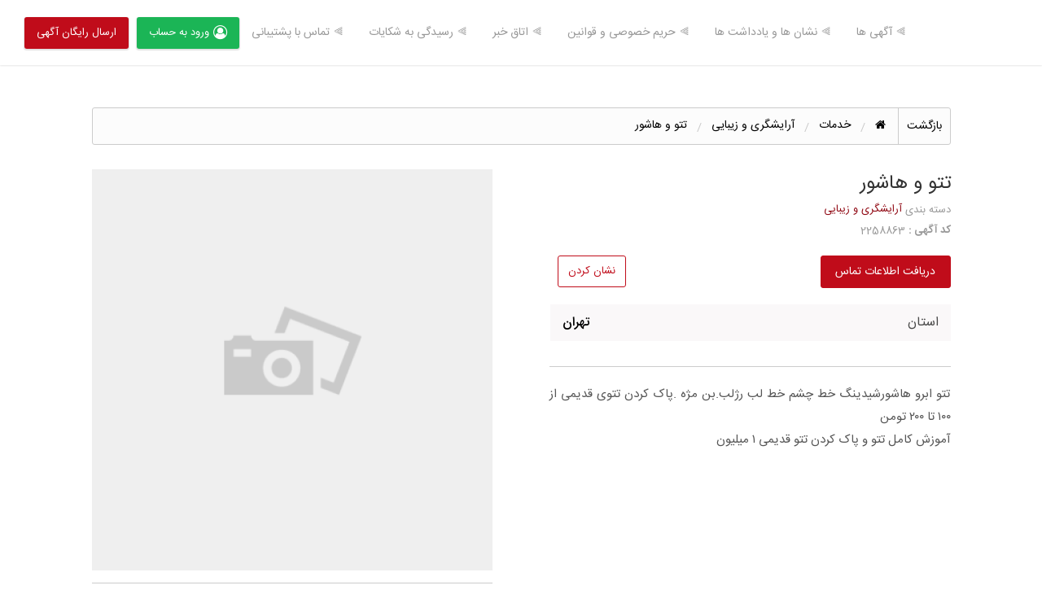

--- FILE ---
content_type: text/html; charset=UTF-8
request_url: https://fori.me/ads/%d8%aa%d8%aa%d9%88-%d9%88-%d9%87%d8%a7%d8%b4%d9%88%d8%b1-2/
body_size: 32193
content:
<!DOCTYPE html>
<html dir="rtl" lang="fa-IR" class="no-js">
	<head>
		<meta charset="UTF-8">
		<meta name="viewport" content="width=device-width, initial-scale=1">

		<link rel="profile" href="http://gmpg.org/xfn/11">
		<title>  تتو و هاشور</title>

		<meta name='robots' content='max-image-preview:large' />
<link rel='dns-prefetch' href='//fonts.googleapis.com' />
<link rel="alternate" type="application/rss+xml" title=" &raquo; خوراک" href="https://fori.me/feed/" />
<link rel="alternate" type="application/rss+xml" title=" &raquo; خوراک دیدگاه‌ها" href="https://fori.me/comments/feed/" />
<link rel="alternate" type="application/rss+xml" title=" &raquo; تتو و هاشور خوراک دیدگاه‌ها" href="https://fori.me/ads/%d8%aa%d8%aa%d9%88-%d9%88-%d9%87%d8%a7%d8%b4%d9%88%d8%b1-2/feed/" />
<link rel="alternate" title="oEmbed (JSON)" type="application/json+oembed" href="https://fori.me/wp-json/oembed/1.0/embed?url=https%3A%2F%2Ffori.me%2Fads%2F%25d8%25aa%25d8%25aa%25d9%2588-%25d9%2588-%25d9%2587%25d8%25a7%25d8%25b4%25d9%2588%25d8%25b1-2%2F" />
<link rel="alternate" title="oEmbed (XML)" type="text/xml+oembed" href="https://fori.me/wp-json/oembed/1.0/embed?url=https%3A%2F%2Ffori.me%2Fads%2F%25d8%25aa%25d8%25aa%25d9%2588-%25d9%2588-%25d9%2587%25d8%25a7%25d8%25b4%25d9%2588%25d8%25b1-2%2F&#038;format=xml" />
<style id='wp-img-auto-sizes-contain-inline-css' type='text/css'>
img:is([sizes=auto i],[sizes^="auto," i]){contain-intrinsic-size:3000px 1500px}
/*# sourceURL=wp-img-auto-sizes-contain-inline-css */
</style>
<style id='wp-emoji-styles-inline-css' type='text/css'>

	img.wp-smiley, img.emoji {
		display: inline !important;
		border: none !important;
		box-shadow: none !important;
		height: 1em !important;
		width: 1em !important;
		margin: 0 0.07em !important;
		vertical-align: -0.1em !important;
		background: none !important;
		padding: 0 !important;
	}
/*# sourceURL=wp-emoji-styles-inline-css */
</style>
<link rel='stylesheet' id='wp-block-library-rtl-css' href='https://fori.me/wp-includes/css/dist/block-library/style-rtl.min.css?ver=6.9' type='text/css' media='all' />
<style id='classic-theme-styles-inline-css' type='text/css'>
/*! This file is auto-generated */
.wp-block-button__link{color:#fff;background-color:#32373c;border-radius:9999px;box-shadow:none;text-decoration:none;padding:calc(.667em + 2px) calc(1.333em + 2px);font-size:1.125em}.wp-block-file__button{background:#32373c;color:#fff;text-decoration:none}
/*# sourceURL=/wp-includes/css/classic-themes.min.css */
</style>
<style id='global-styles-inline-css' type='text/css'>
:root{--wp--preset--aspect-ratio--square: 1;--wp--preset--aspect-ratio--4-3: 4/3;--wp--preset--aspect-ratio--3-4: 3/4;--wp--preset--aspect-ratio--3-2: 3/2;--wp--preset--aspect-ratio--2-3: 2/3;--wp--preset--aspect-ratio--16-9: 16/9;--wp--preset--aspect-ratio--9-16: 9/16;--wp--preset--color--black: #000000;--wp--preset--color--cyan-bluish-gray: #abb8c3;--wp--preset--color--white: #ffffff;--wp--preset--color--pale-pink: #f78da7;--wp--preset--color--vivid-red: #cf2e2e;--wp--preset--color--luminous-vivid-orange: #ff6900;--wp--preset--color--luminous-vivid-amber: #fcb900;--wp--preset--color--light-green-cyan: #7bdcb5;--wp--preset--color--vivid-green-cyan: #00d084;--wp--preset--color--pale-cyan-blue: #8ed1fc;--wp--preset--color--vivid-cyan-blue: #0693e3;--wp--preset--color--vivid-purple: #9b51e0;--wp--preset--gradient--vivid-cyan-blue-to-vivid-purple: linear-gradient(135deg,rgb(6,147,227) 0%,rgb(155,81,224) 100%);--wp--preset--gradient--light-green-cyan-to-vivid-green-cyan: linear-gradient(135deg,rgb(122,220,180) 0%,rgb(0,208,130) 100%);--wp--preset--gradient--luminous-vivid-amber-to-luminous-vivid-orange: linear-gradient(135deg,rgb(252,185,0) 0%,rgb(255,105,0) 100%);--wp--preset--gradient--luminous-vivid-orange-to-vivid-red: linear-gradient(135deg,rgb(255,105,0) 0%,rgb(207,46,46) 100%);--wp--preset--gradient--very-light-gray-to-cyan-bluish-gray: linear-gradient(135deg,rgb(238,238,238) 0%,rgb(169,184,195) 100%);--wp--preset--gradient--cool-to-warm-spectrum: linear-gradient(135deg,rgb(74,234,220) 0%,rgb(151,120,209) 20%,rgb(207,42,186) 40%,rgb(238,44,130) 60%,rgb(251,105,98) 80%,rgb(254,248,76) 100%);--wp--preset--gradient--blush-light-purple: linear-gradient(135deg,rgb(255,206,236) 0%,rgb(152,150,240) 100%);--wp--preset--gradient--blush-bordeaux: linear-gradient(135deg,rgb(254,205,165) 0%,rgb(254,45,45) 50%,rgb(107,0,62) 100%);--wp--preset--gradient--luminous-dusk: linear-gradient(135deg,rgb(255,203,112) 0%,rgb(199,81,192) 50%,rgb(65,88,208) 100%);--wp--preset--gradient--pale-ocean: linear-gradient(135deg,rgb(255,245,203) 0%,rgb(182,227,212) 50%,rgb(51,167,181) 100%);--wp--preset--gradient--electric-grass: linear-gradient(135deg,rgb(202,248,128) 0%,rgb(113,206,126) 100%);--wp--preset--gradient--midnight: linear-gradient(135deg,rgb(2,3,129) 0%,rgb(40,116,252) 100%);--wp--preset--font-size--small: 13px;--wp--preset--font-size--medium: 20px;--wp--preset--font-size--large: 36px;--wp--preset--font-size--x-large: 42px;--wp--preset--spacing--20: 0.44rem;--wp--preset--spacing--30: 0.67rem;--wp--preset--spacing--40: 1rem;--wp--preset--spacing--50: 1.5rem;--wp--preset--spacing--60: 2.25rem;--wp--preset--spacing--70: 3.38rem;--wp--preset--spacing--80: 5.06rem;--wp--preset--shadow--natural: 6px 6px 9px rgba(0, 0, 0, 0.2);--wp--preset--shadow--deep: 12px 12px 50px rgba(0, 0, 0, 0.4);--wp--preset--shadow--sharp: 6px 6px 0px rgba(0, 0, 0, 0.2);--wp--preset--shadow--outlined: 6px 6px 0px -3px rgb(255, 255, 255), 6px 6px rgb(0, 0, 0);--wp--preset--shadow--crisp: 6px 6px 0px rgb(0, 0, 0);}:where(.is-layout-flex){gap: 0.5em;}:where(.is-layout-grid){gap: 0.5em;}body .is-layout-flex{display: flex;}.is-layout-flex{flex-wrap: wrap;align-items: center;}.is-layout-flex > :is(*, div){margin: 0;}body .is-layout-grid{display: grid;}.is-layout-grid > :is(*, div){margin: 0;}:where(.wp-block-columns.is-layout-flex){gap: 2em;}:where(.wp-block-columns.is-layout-grid){gap: 2em;}:where(.wp-block-post-template.is-layout-flex){gap: 1.25em;}:where(.wp-block-post-template.is-layout-grid){gap: 1.25em;}.has-black-color{color: var(--wp--preset--color--black) !important;}.has-cyan-bluish-gray-color{color: var(--wp--preset--color--cyan-bluish-gray) !important;}.has-white-color{color: var(--wp--preset--color--white) !important;}.has-pale-pink-color{color: var(--wp--preset--color--pale-pink) !important;}.has-vivid-red-color{color: var(--wp--preset--color--vivid-red) !important;}.has-luminous-vivid-orange-color{color: var(--wp--preset--color--luminous-vivid-orange) !important;}.has-luminous-vivid-amber-color{color: var(--wp--preset--color--luminous-vivid-amber) !important;}.has-light-green-cyan-color{color: var(--wp--preset--color--light-green-cyan) !important;}.has-vivid-green-cyan-color{color: var(--wp--preset--color--vivid-green-cyan) !important;}.has-pale-cyan-blue-color{color: var(--wp--preset--color--pale-cyan-blue) !important;}.has-vivid-cyan-blue-color{color: var(--wp--preset--color--vivid-cyan-blue) !important;}.has-vivid-purple-color{color: var(--wp--preset--color--vivid-purple) !important;}.has-black-background-color{background-color: var(--wp--preset--color--black) !important;}.has-cyan-bluish-gray-background-color{background-color: var(--wp--preset--color--cyan-bluish-gray) !important;}.has-white-background-color{background-color: var(--wp--preset--color--white) !important;}.has-pale-pink-background-color{background-color: var(--wp--preset--color--pale-pink) !important;}.has-vivid-red-background-color{background-color: var(--wp--preset--color--vivid-red) !important;}.has-luminous-vivid-orange-background-color{background-color: var(--wp--preset--color--luminous-vivid-orange) !important;}.has-luminous-vivid-amber-background-color{background-color: var(--wp--preset--color--luminous-vivid-amber) !important;}.has-light-green-cyan-background-color{background-color: var(--wp--preset--color--light-green-cyan) !important;}.has-vivid-green-cyan-background-color{background-color: var(--wp--preset--color--vivid-green-cyan) !important;}.has-pale-cyan-blue-background-color{background-color: var(--wp--preset--color--pale-cyan-blue) !important;}.has-vivid-cyan-blue-background-color{background-color: var(--wp--preset--color--vivid-cyan-blue) !important;}.has-vivid-purple-background-color{background-color: var(--wp--preset--color--vivid-purple) !important;}.has-black-border-color{border-color: var(--wp--preset--color--black) !important;}.has-cyan-bluish-gray-border-color{border-color: var(--wp--preset--color--cyan-bluish-gray) !important;}.has-white-border-color{border-color: var(--wp--preset--color--white) !important;}.has-pale-pink-border-color{border-color: var(--wp--preset--color--pale-pink) !important;}.has-vivid-red-border-color{border-color: var(--wp--preset--color--vivid-red) !important;}.has-luminous-vivid-orange-border-color{border-color: var(--wp--preset--color--luminous-vivid-orange) !important;}.has-luminous-vivid-amber-border-color{border-color: var(--wp--preset--color--luminous-vivid-amber) !important;}.has-light-green-cyan-border-color{border-color: var(--wp--preset--color--light-green-cyan) !important;}.has-vivid-green-cyan-border-color{border-color: var(--wp--preset--color--vivid-green-cyan) !important;}.has-pale-cyan-blue-border-color{border-color: var(--wp--preset--color--pale-cyan-blue) !important;}.has-vivid-cyan-blue-border-color{border-color: var(--wp--preset--color--vivid-cyan-blue) !important;}.has-vivid-purple-border-color{border-color: var(--wp--preset--color--vivid-purple) !important;}.has-vivid-cyan-blue-to-vivid-purple-gradient-background{background: var(--wp--preset--gradient--vivid-cyan-blue-to-vivid-purple) !important;}.has-light-green-cyan-to-vivid-green-cyan-gradient-background{background: var(--wp--preset--gradient--light-green-cyan-to-vivid-green-cyan) !important;}.has-luminous-vivid-amber-to-luminous-vivid-orange-gradient-background{background: var(--wp--preset--gradient--luminous-vivid-amber-to-luminous-vivid-orange) !important;}.has-luminous-vivid-orange-to-vivid-red-gradient-background{background: var(--wp--preset--gradient--luminous-vivid-orange-to-vivid-red) !important;}.has-very-light-gray-to-cyan-bluish-gray-gradient-background{background: var(--wp--preset--gradient--very-light-gray-to-cyan-bluish-gray) !important;}.has-cool-to-warm-spectrum-gradient-background{background: var(--wp--preset--gradient--cool-to-warm-spectrum) !important;}.has-blush-light-purple-gradient-background{background: var(--wp--preset--gradient--blush-light-purple) !important;}.has-blush-bordeaux-gradient-background{background: var(--wp--preset--gradient--blush-bordeaux) !important;}.has-luminous-dusk-gradient-background{background: var(--wp--preset--gradient--luminous-dusk) !important;}.has-pale-ocean-gradient-background{background: var(--wp--preset--gradient--pale-ocean) !important;}.has-electric-grass-gradient-background{background: var(--wp--preset--gradient--electric-grass) !important;}.has-midnight-gradient-background{background: var(--wp--preset--gradient--midnight) !important;}.has-small-font-size{font-size: var(--wp--preset--font-size--small) !important;}.has-medium-font-size{font-size: var(--wp--preset--font-size--medium) !important;}.has-large-font-size{font-size: var(--wp--preset--font-size--large) !important;}.has-x-large-font-size{font-size: var(--wp--preset--font-size--x-large) !important;}
:where(.wp-block-post-template.is-layout-flex){gap: 1.25em;}:where(.wp-block-post-template.is-layout-grid){gap: 1.25em;}
:where(.wp-block-term-template.is-layout-flex){gap: 1.25em;}:where(.wp-block-term-template.is-layout-grid){gap: 1.25em;}
:where(.wp-block-columns.is-layout-flex){gap: 2em;}:where(.wp-block-columns.is-layout-grid){gap: 2em;}
:root :where(.wp-block-pullquote){font-size: 1.5em;line-height: 1.6;}
/*# sourceURL=global-styles-inline-css */
</style>
<link rel='stylesheet' id='foundation-rtl-css' href='https://fori.me/wp-content/themes/classipress/assets/css/foundation-rtl.min.css?ver=6.2.4' type='text/css' media='all' />
<link rel='stylesheet' id='at-main-rtl-css' href='https://fori.me/wp-content/themes/classipress/assets/css/style-rtl.min.css?ver=4.4.0' type='text/css' media='all' />
<style id='at-main-inline-css' type='text/css'>

		/* Header Site Title */
		.header .site-title {
			clip: rect(1px, 1px, 1px, 1px);
			position: absolute;
		}
	

		/* Header Site Tagline */
		.header .site-description {
			clip: rect(1px, 1px, 1px, 1px);
			position: absolute;
		}
	

            #nasimnet-btn-mobile-verify, #nasminet-btn-resend-activition-code {
                color: #fff;
            }
            #nasimnet-input-mobile-verify {
                border: 1px solid #ddd;
            }
            #nasimnet_single_mobile_verify_modal .uk-modal-footer button {
                width: 100%;
                border-radius: 0;
                padding: 7px;
                border: 0;
                color: #fff;
                font-size: 16px;
                font-weight: 200;
            }
            .button-green {
                background-color: #43A047;
                color: #fff;
            }
            .button-green:focus, .button-green:hover {
                background-color: #2E7D32;
                color: #fff;
            }
            .button-blue {
                background-color: #0277BD;
                color: #fff;
            }
            .button-blue:focus, .button-blue:hover {
                background-color: #01579B;
                color: #fff;
            }
            .alert-danger {
                color: #e53935;
            }
            .alert-success {
                color: #388E3C
            }
            button#nasim_email_reg, button#nasim_mobile_reg {
                padding: 0;
            }
			#ncpmr_otp_require_login .uk-modal-header {
				border-radius: 10px 10px 0 0;
			}
			#ncpmr_otp_require_login .uk-modal-title {
				font-size: 20px;
				font-weight: bold;
				padding: 9px;
			}
			#ncpmr_otp_require_login .uk-close {
				padding: 19px;
				color: #000;
			}
			#ncpmr_otp_require_login .uk-modal-dialog {
				border-radius: 10px;
			}
			#ncpmr_otp_require_login .uk-input {
				border-radius: 5px;
				border: 2px solid #ccc;
				box-shadow: none;
				height: 50px;
				padding: 20px;
			}
			#ncpmr_otp_require_login .uk-input:focus {
				border-color: #c00c1a;
			}
			#ncpmr_otp_require_login  .uk-button {
				padding: 4px !important;
			}

			.form_step .uk-disabled {
				color: #ccc;
			}

            @media screen and (max-width: 640px) {
                form#nasimnet-form-mobile-verify .uk-inline {
                    display: block;
                    margin-bottom: 10px;
                }
                #nasminet-btn-resend-activition-code, #nasimnet-btn-mobile-verify {
                    width: 49%;
                }
                #nasminet-btn-resend-activition-code {
                    float: left;
                }
            }

            @media screen and (max-width: 360px) {
                form#nasimnet-form-mobile-verify .uk-inline {
                    display: block;
                    margin-bottom: 10px;
                }
                #nasminet-btn-resend-activition-code, #nasimnet-btn-mobile-verify {
                    width: 100%;
                    margin-bottom: 6px;
                }
            }            
        
/*# sourceURL=at-main-inline-css */
</style>
<link rel='stylesheet' id='cp-bump-ad-style-css' href='https://fori.me/wp-content/plugins/classipress-bump-ad/style.css?ver=6.9' type='text/css' media='all' />
<link rel='stylesheet' id='dashicons-css' href='https://fori.me/wp-includes/css/dashicons.min.css?ver=6.9' type='text/css' media='all' />
<link rel='stylesheet' id='cp-feature-ad-style-css' href='https://fori.me/wp-content/plugins/classipress-feature-me/style.css?ver=6.9' type='text/css' media='all' />
<link rel='stylesheet' id='forime-css' href='https://fori.me/wp-content/plugins/ncp-forime/assets/css/style.min.css?ver=5.1' type='text/css' media='all' />
<link rel='stylesheet' id='iran-sans-farsi-css' href='https://fori.me/wp-content/themes/classipress/development/assets/css/iran-sans-farsi.min.css?ver=6.9' type='text/css' media='all' />
<link rel='stylesheet' id='classipress-frontend-rtl-css' href='https://fori.me/wp-content/themes/classipress/development/assets/css/frontend-rtl.min.css?ver=6.9' type='text/css' media='all' />
<link rel='stylesheet' id='slick-css' href='https://fori.me/wp-content/themes/classipress/assets/js/lib/slick/slick.min.css?ver=1.6.0' type='text/css' media='all' />
<link rel='stylesheet' id='slick-theme-css' href='https://fori.me/wp-content/themes/classipress/assets/js/lib/slick/slick-theme.min.css?ver=1.6.0' type='text/css' media='all' />
<link rel='stylesheet' id='font-awesome-css' href='https://fori.me/wp-content/plugins/elementor/assets/lib/font-awesome/css/font-awesome.min.css?ver=4.7.0' type='text/css' media='all' />
<link rel='stylesheet' id='simple-favorites-css' href='https://fori.me/wp-content/plugins/favorites/assets/css/favorites.css?ver=2.3.6' type='text/css' media='all' />
<link rel='stylesheet' id='uikit-rtl-css' href='https://fori.me/wp-content/themes/isatis/assets/css/uikit-rtl.min.css?ver=3.2.3' type='text/css' media='all' />
<link rel='stylesheet' id='select2-css' href='https://fori.me/wp-content/themes/isatis/assets/css/select2.min.css?ver=4.0.12' type='text/css' media='all' />
<link rel='stylesheet' id='flaticon-css' href='https://fori.me/wp-content/themes/isatis/assets/css/flaticon.min.css?ver=5.2.0' type='text/css' media='all' />
<link rel='stylesheet' id='isatis-styles-css' href='https://fori.me/wp-content/themes/isatis/assets/css/isatis.min.css?ver=5.2.0' type='text/css' media='all' />
<link rel='stylesheet' id='leaflet-css' href='https://fori.me/wp-content/themes/isatis/assets/css/leaflet.min.css?ver=1.6.0' type='text/css' media='all' />
<link rel='stylesheet' id='isatis-dynamic-style-css' href='https://fori.me/wp-content/uploads/isatis/dynamic-style/style.css?ver=5.2.0' type='text/css' media='all' />
<style id='rocket-lazyload-inline-css' type='text/css'>
.rll-youtube-player{position:relative;padding-bottom:56.23%;height:0;overflow:hidden;max-width:100%;}.rll-youtube-player:focus-within{outline: 2px solid currentColor;outline-offset: 5px;}.rll-youtube-player iframe{position:absolute;top:0;left:0;width:100%;height:100%;z-index:100;background:0 0}.rll-youtube-player img{bottom:0;display:block;left:0;margin:auto;max-width:100%;width:100%;position:absolute;right:0;top:0;border:none;height:auto;-webkit-transition:.4s all;-moz-transition:.4s all;transition:.4s all}.rll-youtube-player img:hover{-webkit-filter:brightness(75%)}.rll-youtube-player .play{height:100%;width:100%;left:0;top:0;position:absolute;background:url(https://fori.me/wp-content/plugins/rocket-lazy-load/assets/img/youtube.png) no-repeat center;background-color: transparent !important;cursor:pointer;border:none;}
/*# sourceURL=rocket-lazyload-inline-css */
</style>
<script type="text/javascript" id="jquery-core-js-extra">
/* <![CDATA[ */
var AppThemes = {"ajaxurl":"/wp-admin/admin-ajax.php","current_url":"https://fori.me/ads/%d8%aa%d8%aa%d9%88-%d9%88-%d9%87%d8%a7%d8%b4%d9%88%d8%b1-2/"};
//# sourceURL=jquery-core-js-extra
/* ]]> */
</script>
<script type="text/javascript" src="https://fori.me/wp-includes/js/jquery/jquery.min.js?ver=3.7.1" id="jquery-core-js"></script>
<script type="text/javascript" src="https://fori.me/wp-includes/js/jquery/jquery-migrate.min.js?ver=3.4.1" id="jquery-migrate-js"></script>
<script type="text/javascript" id="cp-bump-ad-script-js-extra">
/* <![CDATA[ */
var cp_bump_ad = {"ajaxurl":"/wp-admin/admin-ajax.php","errbump":"\u06cc\u0647 \u0645\u0634\u06a9\u0644\u06cc \u067e\u06cc\u0634 \u0627\u0648\u0645\u062f\u0647 !","okbump":"\u0622\u06af\u0647\u06cc \u0646\u0631\u062f\u0628\u0627\u0646 \u0634\u062f!","countbump":"\u0622\u06af\u0647\u06cc \u0647\u0627\u06cc \u0646\u0631\u062f\u0628\u0627\u0646 \u0634\u062f\u0647:"};
//# sourceURL=cp-bump-ad-script-js-extra
/* ]]> */
</script>
<script type="text/javascript" src="https://fori.me/wp-content/plugins/classipress-bump-ad/script.js?ver=6.9" id="cp-bump-ad-script-js"></script>
<script type="text/javascript" id="cp-feature-ad-script-js-extra">
/* <![CDATA[ */
var cp_feature_ad = {"ajaxurl":"/wp-admin/admin-ajax.php","err":"\u0628\u0627 \u062e\u0637\u0627 \u0631\u0648\u0628\u0631\u0648 \u0634\u062f !","ok":"\u0622\u06af\u0647\u06cc \u0648\u06cc\u0698\u0647 \u0634\u062f."};
//# sourceURL=cp-feature-ad-script-js-extra
/* ]]> */
</script>
<script type="text/javascript" src="https://fori.me/wp-content/plugins/classipress-feature-me/script.js?ver=6.9" id="cp-feature-ad-script-js"></script>
<script type="text/javascript" src="https://fori.me/wp-content/themes/classipress/framework/js/validate/jquery.validate.min.js?ver=1.15.0" id="validate-js"></script>
<script type="text/javascript" id="validate-lang-js-extra">
/* <![CDATA[ */
var validateL10n = {"required":"\u0627\u06cc\u0646 \u0641\u06cc\u0644\u062f \u0636\u0631\u0648\u0631\u06cc \u0645\u06cc \u0628\u0627\u0634\u062f.","remote":"\u0644\u0637\u0641\u0627 \u0627\u06cc\u0646 \u0641\u06cc\u0644\u062f \u0631\u0627 \u0628\u0627\u0632\u0646\u06af\u0631\u06cc \u06a9\u0646\u06cc\u062f .","email":"\u0644\u0637\u0641\u0627 \u06cc\u06a9 \u0622\u062f\u0631\u0633 \u0627\u06cc\u0645\u06cc\u0644 \u0645\u0639\u062a\u0628\u0631 \u0648\u0627\u0631\u062f \u0646\u0645\u0627\u06cc\u0626\u062f .","url":"\u0644\u0637\u0641\u0627 \u06cc\u06a9 \u067e\u06cc\u0648\u0646\u062f \u0645\u0639\u062a\u0628\u0631 \u0648\u0627\u0631\u062f \u0646\u0645\u0627\u06cc\u06cc\u062f .","date":"\u0644\u0637\u0641\u0627 \u06cc\u06a9 \u062a\u0627\u0631\u06cc\u062e \u0645\u0639\u062a\u0628\u0631 \u0648\u0627\u0631\u062f \u0646\u0645\u0627\u06cc\u06cc\u062f .","dateISO":"\u0644\u0637\u0641\u0627 \u06cc\u06a9 \u062a\u0627\u0631\u06cc\u062e \u0645\u0639\u062a\u0628\u0631 (ISO) \u0648\u0627\u0631\u062f \u0646\u0645\u0627\u06cc\u06cc\u062f .","number":"\u0644\u0637\u0641\u0627 \u06cc\u06a9 \u0634\u0645\u0627\u0631\u0647 \u0645\u0639\u062a\u0628\u0631 \u0648\u0627\u0631\u062f \u0646\u0645\u0627\u06cc\u06cc\u062f .","digits":"\u0644\u0637\u0641\u0627 \u0641\u0642\u0637 \u0631\u0642\u0645 \u0648\u0627\u0631\u062f \u06a9\u0646\u06cc\u062f.","creditcard":"\u0644\u0637\u0641\u0627 \u06cc\u06a9 \u0634\u0645\u0627\u0631\u0647 \u06a9\u0627\u0631\u062a \u0627\u0639\u062a\u0628\u0627\u0631\u06cc \u0645\u0639\u062a\u0628\u0631 \u0648\u0627\u0631\u062f \u06a9\u0646\u06cc\u062f.","equalTo":"\u0644\u0637\u0641\u0627 \u0647\u0645\u0627\u0646 \u0645\u0642\u062f\u0627\u0631 \u0631\u0627 \u062f\u0648\u0628\u0627\u0631\u0647 \u0648\u0627\u0631\u062f \u06a9\u0646\u06cc\u062f.","maxlength":"\u0644\u0637\u0641\u0627 \u0628\u06cc\u0634 \u0627\u0632 {0} \u062d\u0631\u0641 \u0648\u0627\u0631\u062f \u0646\u0645\u0627\u06cc\u06cc\u062f.","minlength":"\u0634\u0645\u0627 \u0628\u0627\u06cc\u062f \u062d\u062f\u0627\u0642\u0644  {0} \u062d\u0631\u0641 \u0648\u0627\u0631\u062f \u0646\u0645\u0627\u06cc\u06cc\u062f .","rangelength":"\u0644\u0637\u0641\u0627 \u06cc\u06a9 \u0645\u0642\u062f\u0627\u0631 \u0628\u06cc\u0646 {0} \u0648 {1} \u06a9\u0627\u0631\u0627\u06a9\u062a\u0631 \u0648\u0627\u0631\u062f \u06a9\u0646\u06cc\u062f.","range":"\u0644\u0637\u0641\u0627 \u06cc\u06a9 \u0645\u0642\u062f\u0627\u0631 \u0628\u06cc\u0646 {0} \u0648 {1} \u0648\u0627\u0631\u062f \u06a9\u0646\u06cc\u062f.","max":"\u0644\u0637\u0641\u0627 \u06cc\u06a9 \u0645\u0642\u062f\u0627\u0631 \u06a9\u0645\u062a\u0631 \u06cc\u0627 \u0628\u0631\u0627\u0628\u0631 {0} \u0648\u0627\u0631\u062f \u0646\u0645\u0627\u06cc\u06cc\u062f .","min":"\u0644\u0637\u0641\u0627 \u06cc\u06a9 \u0645\u0642\u062f\u0627\u0631 \u0628\u0632\u0631\u06af\u062a\u0631 \u06cc\u0627 \u0628\u0631\u0627\u0628\u0631 {0} \u0648\u0627\u0631\u062f \u0646\u0645\u0627\u06cc\u06cc\u062f ."};
//# sourceURL=validate-lang-js-extra
/* ]]> */
</script>
<script type="text/javascript" src="https://fori.me/wp-content/themes/classipress/framework/js/validate/jquery.validate-lang.js?ver=6.9" id="validate-lang-js"></script>
<script type="text/javascript" id="favorites-js-extra">
/* <![CDATA[ */
var favorites_data = {"ajaxurl":"https://fori.me/wp-admin/admin-ajax.php","nonce":"cf2791426a","favorite":"\u0646\u0634\u0627\u0646 \u06a9\u0631\u062f\u0646","favorited":"\u0646\u0634\u0627\u0646 \u0634\u062f","includecount":"","indicate_loading":"","loading_text":"Loading","loading_image":"","loading_image_active":"","loading_image_preload":"","cache_enabled":"","button_options":{"button_type":"custom","custom_colors":false,"box_shadow":false,"include_count":false,"default":{"background_default":false,"border_default":false,"text_default":false,"icon_default":false,"count_default":false},"active":{"background_active":false,"border_active":false,"text_active":false,"icon_active":false,"count_active":false}},"authentication_modal_content":"\u003Cp\u003E\u0644\u0637\u0641\u0627 \u0628\u0631\u0627\u06cc \u0627\u0641\u0632\u0648\u062f\u0646 \u0645\u0648\u0627\u0631\u062f \u062f\u0644\u062e\u0648\u0627\u0647 \u0648\u0627\u0631\u062f \u0634\u0648\u06cc\u062f.\u003C/p\u003E\u003Cp\u003E\u003Ca href=\"#\" data-favorites-modal-close\u003E\u0628\u0633\u062a\u0646 \u0627\u06cc\u0646 \u0627\u0639\u0644\u0627\u0646\u003C/a\u003E\u003C/p\u003E","authentication_redirect":"","dev_mode":"","logged_in":"","user_id":"0","authentication_redirect_url":"https://fori.me/login/"};
//# sourceURL=favorites-js-extra
/* ]]> */
</script>
<script type="text/javascript" src="https://fori.me/wp-content/plugins/favorites/assets/js/favorites.min.js?ver=2.3.6" id="favorites-js"></script>
<script type="text/javascript" src="https://fori.me/wp-content/themes/isatis/assets/js/uikit.min.js?ver=3.2.3" id="uikit-js"></script>
<link rel="https://api.w.org/" href="https://fori.me/wp-json/" /><link rel="alternate" title="JSON" type="application/json" href="https://fori.me/wp-json/wp/v2/ad_listing/2258863" /><link rel="EditURI" type="application/rsd+xml" title="RSD" href="https://fori.me/xmlrpc.php?rsd" />
<link rel="canonical" href="https://fori.me/ads/%d8%aa%d8%aa%d9%88-%d9%88-%d9%87%d8%a7%d8%b4%d9%88%d8%b1-2/" />
<link rel='shortlink' href='https://fori.me/?p=2258863' />

	<meta name="generator" content="ISATIS-5.2.0" />

	<meta name="designer" content="NasimNet.ir" />

	<meta name="generator" content="ClassiPress 4.4.0" />
<link rel="alternate" type="application/rss+xml" title="RSS 2.0" href="https://fori.me/feed/?post_type=ad_listing">
<!-- Start AppThemes json-ld structured data -->
<script type="application/ld+json">
[
    {
        "@context": "http://schema.org",
        "@type": "Offer",
        "category": "خدمات/آرایشگری و زیبایی/",
        "offeredBy": {
            "@type": "Person",
            "name": "09120760424"
        },
        "priceCurrency": "تومان",
        "description": "تتو ابرو هاشورشیدینگ خط چشم خط لب رژلب.بن مژه .پاک کردن تتوی قدیمی از ۱۰۰ تا ۲۰۰ تومن آموزش کامل تتو و پاک کردن تتو قدیمی ۱ میلیون",
        "image": {
            "@type": "ImageObject",
            "url": "تصویری یافت نشد"
        },
        "name": "تتو و هاشور",
        "url": "https://fori.me/ads/%d8%aa%d8%aa%d9%88-%d9%88-%d9%87%d8%a7%d8%b4%d9%88%d8%b1-2/"
    }
]
</script>
<!-- End AppThemes json-ld structured data -->
<meta property="og:type" content="article" />
<meta property="og:locale" content="fa_IR" />
<meta property="og:image" content="https://fori.me/wp-content/themes/classipress/assets/images/admin/cp_logo_black.png" />
<meta property="og:url" content="https://fori.me/ads/%d8%aa%d8%aa%d9%88-%d9%88-%d9%87%d8%a7%d8%b4%d9%88%d8%b1-2/" />
<meta property="og:title" content="تتو و هاشور" />
<meta property="og:description" content="تتو ابرو هاشورشیدینگ خط چشم خط لب رژلب.بن مژه .پاک کردن تتوی قدیمی از ۱۰۰ تا ۲۰۰ تومن آموزش کامل تتو و پاک کردن تتو قدیمی ۱ میلیون" />
<meta property="article:published_time" content="2023-10-16T14:38:05+00:00" />
<meta property="article:modified_time" content="2023-10-16T14:38:05+00:00" />
<meta property="article:author" content="https://fori.me/author/09120760424/" />
<meta name="generator" content="Elementor 3.34.4; features: additional_custom_breakpoints; settings: css_print_method-external, google_font-enabled, font_display-auto">
			<style>
				.e-con.e-parent:nth-of-type(n+4):not(.e-lazyloaded):not(.e-no-lazyload),
				.e-con.e-parent:nth-of-type(n+4):not(.e-lazyloaded):not(.e-no-lazyload) * {
					background-image: none !important;
				}
				@media screen and (max-height: 1024px) {
					.e-con.e-parent:nth-of-type(n+3):not(.e-lazyloaded):not(.e-no-lazyload),
					.e-con.e-parent:nth-of-type(n+3):not(.e-lazyloaded):not(.e-no-lazyload) * {
						background-image: none !important;
					}
				}
				@media screen and (max-height: 640px) {
					.e-con.e-parent:nth-of-type(n+2):not(.e-lazyloaded):not(.e-no-lazyload),
					.e-con.e-parent:nth-of-type(n+2):not(.e-lazyloaded):not(.e-no-lazyload) * {
						background-image: none !important;
					}
				}
			</style>
					<style type="text/css" id="wp-custom-css">
			.nasim-coa1 img {
	height: 153px;
}
#ncpmr_otp_require_login {
	z-index: 9999;
}
table.listing-custom-fields tr {
	border-bottom: 15px solid #fff;
	background-color: #faf8f9 !important;
}
table.listing-custom-fields td.listing-custom-field-title {
	width: 40%;
}
table.listing-custom-fields td {
	padding: 10px 15px !important;
}		</style>
		<noscript><style id="rocket-lazyload-nojs-css">.rll-youtube-player, [data-lazy-src]{display:none !important;}</style></noscript>	</head>
		<body id="nasimnet-isatis" class="rtl wp-singular ad_listing-template-default single single-ad_listing postid-2258863 wp-theme-classipress wp-child-theme-isatis elementor-default elementor-kit-3904">

		
			<div id="content" class="off-canvas-content" data-off-canvas-content>

				
								
<header class="header" role="banner">
	<nav class="uk-navbar-container" uk-navbar="align:left;offset:0;" >
		<div class="header-right uk-navbar-right uk-margin-left">

			<div class="isatis-site-logo">
							</div>

			<div class="isatis-site-name">					
				
						</div><!-- .site-name -->	

		</div><!-- /header-right -->

		<div class="nasim-select-location">
					</div>

		<div class="header-left uk-navbar-left">
			<ul id="menu-header" class="uk-navbar-nav"><li id="menu-item-1816951" class="menu-item menu-item-type-custom menu-item-object-custom menu-item-1816951"><a href="https://fori.me/ads">⫸ آگهی ها</a>
</li><li id="menu-item-1849807" class="menu-item menu-item-type-post_type menu-item-object-page menu-item-1849807"><a href="https://fori.me/favorites/">⫸ نشان ها و یادداشت ها</a>
</li><li id="menu-item-3794393" class="menu-item menu-item-type-post_type menu-item-object-page menu-item-3794393"><a href="https://fori.me/privacy-policy/">⫸ حریم خصوصی و قوانین</a>
</li><li id="menu-item-4195315" class="menu-item menu-item-type-post_type menu-item-object-page current_page_parent menu-item-4195315"><a href="https://fori.me/%d8%a8%d9%84%d8%a7%da%af/">⫸ اتاق خبر</a>
</li><li id="menu-item-2825334" class="menu-item menu-item-type-post_type menu-item-object-page menu-item-2825334"><a href="https://fori.me/%d8%b1%d8%b3%db%8c%d8%af%da%af%db%8c-%d8%a8%d9%87-%d8%b4%da%a9%d8%a7%db%8c%d8%a7%d8%aa/">⫸ رسیدگی به شکایات</a>
</li><li id="menu-item-4147016" class="menu-item menu-item-type-post_type menu-item-object-page menu-item-4147016"><a href="https://fori.me/contact/">⫸ تماس با پشتیبانی</a>
</li></ul>
					<div class="user-menu-head uk-inline uk-margin-small-left">

		<a href="" class="btn btn-green btn-account" uk-toggle="target: #ncpmr_otp_require_login"><i class="fa fa-lg fa-user-circle-o" aria-hidden="true"></i>ورود به حساب</a>
		</div>
		
			<a href="" class="btn btn_orange btn-addnew" uk-toggle="target: #ncpmr_otp_require_login">ارسال رایگان آگهی</a>		</div><!-- /header-left -->
	</nav>
</header>
				
				
				
				
		<main role="main" class="uk-container uk-container-medium single-ad-model1">
			<article id="post-2258863" class="content-main post-2258863 ad_listing type-ad_listing status-publish hentry ad_cat-42">
				<div id="primary" class="content-area">

							<div id="breadcrumb" class="uk-clearfix">
			<div class="uk-float-right back" onclick="history.go(-1);">
				بازگشت			</div>
			<div class="uk-float-right">
				<nav role="navigation" aria-label="مسیر سایت" class="breadcrumb-trail" itemprop="breadcrumb"><ul class="trail-items breadcrumbs" itemscope itemtype="http://schema.org/BreadcrumbList"><meta name="numberOfItems" content="4" /><meta name="itemListOrder" content="Ascending" /><li itemprop="itemListElement" itemscope itemtype="http://schema.org/ListItem" class="trail-item trail-begin"><a href="https://fori.me/" rel="home" itemprop="item"><span itemprop="name"><span aria-hidden="true" style="display: none;">خانه</span><i class="fa fa-home"></i></span></a><meta itemprop="position" content="1" /></li>
  <li itemprop="itemListElement" itemscope itemtype="http://schema.org/ListItem" class="trail-item"><a href="https://fori.me/ad-category/%d8%ae%d8%af%d9%85%d8%a7%d8%aa/" itemprop="item"><span itemprop="name">خدمات</span></a><meta itemprop="position" content="2" /></li>
  <li itemprop="itemListElement" itemscope itemtype="http://schema.org/ListItem" class="trail-item"><a href="https://fori.me/ad-category/%d8%ae%d8%af%d9%85%d8%a7%d8%aa/%d8%ae%d8%af%d9%85%d8%a7%d8%aa-%d8%a2%d8%b1%d8%a7%db%8c%d8%b4%da%af%d8%b1%db%8c-%d9%88-%d8%b2%db%8c%d8%a8%d8%a7%db%8c%db%8c/" itemprop="item"><span itemprop="name">آرایشگری و زیبایی</span></a><meta itemprop="position" content="3" /></li>
  <li itemprop="itemListElement" itemscope itemtype="http://schema.org/ListItem" class="trail-item trail-end"><span itemprop="name">تتو و هاشور</span><meta itemprop="position" content="4" /></li></ul></nav>			</div>
		</div>
		

<div class="uk-grid-large" uk-grid>

	
	<div class="single-listing-right uk-width-1-2@m">
		
		<h1 class="single-listing">
			تتو و هاشور		</h1>

		<div class="single-time uk-text-muted">
			<div class="listing-category">دسته بندی <a href="https://fori.me/ad-category/%d8%ae%d8%af%d9%85%d8%a7%d8%aa/%d8%ae%d8%af%d9%85%d8%a7%d8%aa-%d8%a2%d8%b1%d8%a7%db%8c%d8%b4%da%af%d8%b1%db%8c-%d9%88-%d8%b2%db%8c%d8%a8%d8%a7%db%8c%db%8c/">آرایشگری و زیبایی</a></div>	
			<div class="adid"><b>کد آگهی :</b> 2258863</div>		</div>

		<div class="uk-clearfix uk-padding-vertical">
			<div class="uk-float-right">
						<button id="2258863" class="btn-call uk-button uk-button-default" type="button">
			<span id="ldg_ajax"></span>
			<span id="btn-call-text">دریافت اطلاعات تماس</span>
		</button>
					</div>

			<div class="uk-float-left">
				<button class="simplefavorite-button" data-postid="2258863" data-siteid="1" data-groupid="1" data-favoritecount="0" style="">نشان کردن</button>			</div>
		</div>
				<ul class="single-post-details">
			<div id="isatis-protect-contact"></div><table class="listing-custom-fields"><tbody><tr id="cp_state" class=""><td class="listing-custom-field-title">استان</td><td class="listing-custom-field-value">تهران</td></tr></tbody></table>		</ul>

		
		<div class="single-post-content">
			<p>تتو ابرو هاشورشیدینگ خط چشم خط لب رژلب.بن مژه .پاک کردن تتوی قدیمی از ۱۰۰ تا ۲۰۰ تومن<br />
آموزش کامل تتو و پاک کردن تتو قدیمی ۱ میلیون</p>
		</div>
			</div><!-- /right -->

	<div class="single-listing-left uk-width-1-2@m">
					<div id="single-gallery" class="uk-clearfix uk-position-relative">
				<img class=" no-thumb-500x500" alt="تتو و هاشور" src="data:image/svg+xml,%3Csvg%20xmlns='http://www.w3.org/2000/svg'%20viewBox='0%200%20500%20500'%3E%3C/svg%3E" width="500" height="500" data-lazy-src="https://fori.me/wp-content/uploads/2024/08/no-image-4-500x500.png" ><noscript><img class=" no-thumb-500x500" alt="تتو و هاشور" src="https://fori.me/wp-content/uploads/2024/08/no-image-4-500x500.png" width="500" height="500" ></noscript>				<div class="ribon uk-position-top-left">
									</div>
			</div>
					<div class="report uk-clearfix">
			<button class="uk-button report-button" type="button" uk-toggle="target: #reports_modal_form">
				<i class="fa fa-flag"></i> گزارش مشکل آگهی			</button>
		</div>

		<div class="report-form" id="reports_modal_form" uk-modal>
			<div class="uk-modal-dialog uk-modal-body">
				<h2 class="uk-modal-title">گزارش مشکل آگهی</h2>
				<button class="uk-modal-close-default" type="button" uk-close></button>
				<div class="reports_message"><span class="spinner"></span>درخواست شما در حال پردازش است ، لطفا چند لحظه صبر کنید ....</div><div class="reports_form"><form method="post" enctype="text/plain"><select name="report"><option value="محتوای آگهی نامناسب است">محتوای آگهی نامناسب است</option><option value="اطلاعات آگهی گمراه‌ کننده و یا دروغ است">اطلاعات آگهی گمراه‌ کننده و یا دروغ است</option><option value="آگهی در دسته‌بندی نامربوط قرار گرفته است">آگهی در دسته‌بندی نامربوط قرار گرفته است</option><option value="قیمت آگهی نامناسب است">قیمت آگهی نامناسب است</option><option value="خدمات، کالا یا املاک آگهی شده دیگر موجود نیست">خدمات، کالا یا املاک آگهی شده دیگر موجود نیست</option><option value="کالا یا خدمات ارائه شده مشمول «فهرست مصادیق محتوای مجرمانه» می‌شود">کالا یا خدمات ارائه شده مشمول «فهرست مصادیق محتوای مجرمانه» می‌شود</option></select><input type="submit" name="submit" value="گزارش" /><input type="hidden" name="type" value="post" /><input type="hidden" name="id" value="2258863" /><input type="hidden" name="nonce" value="ab09421061" /></form></div>			</div>
		</div>
			</div><!-- /left -->

</div><!-- /grid -->


<div class="uk-clearfix">
	</div>

				</div>
			</article>
		</main>
								<div id="before-site-footer"></div>

<div class="uk-clearfix uk-padding-small"></div>

<footer id="site-footer" class="footer" role="contentinfo">

	
	<div class="footer-bottom uk-clearfix">

		<div class="copyright">
			<div class="uk-container">
				<div class="footer-menu uk-float-right">
					<ul id="footer-nav-menu" class="social-media list-inline"><li class="menu-item menu-item-type-custom menu-item-object-custom menu-item-1816951"><a href="https://fori.me/ads">⫸ آگهی ها</a></li>
<li class="menu-item menu-item-type-post_type menu-item-object-page menu-item-1849807"><a href="https://fori.me/favorites/">⫸ نشان ها و یادداشت ها</a></li>
<li class="menu-item menu-item-type-post_type menu-item-object-page menu-item-3794393"><a href="https://fori.me/privacy-policy/">⫸ حریم خصوصی و قوانین</a></li>
<li class="menu-item menu-item-type-post_type menu-item-object-page current_page_parent menu-item-4195315"><a href="https://fori.me/%d8%a8%d9%84%d8%a7%da%af/">⫸ اتاق خبر</a></li>
<li class="menu-item menu-item-type-post_type menu-item-object-page menu-item-2825334"><a href="https://fori.me/%d8%b1%d8%b3%db%8c%d8%af%da%af%db%8c-%d8%a8%d9%87-%d8%b4%da%a9%d8%a7%db%8c%d8%a7%d8%aa/">⫸ رسیدگی به شکایات</a></li>
<li class="menu-item menu-item-type-post_type menu-item-object-page menu-item-4147016"><a href="https://fori.me/contact/">⫸ تماس با پشتیبانی</a></li>
</ul>				</div>
				<div class="uk-clearfix"></div>

				<div class="uk-float-right">
					©  فوری 1404 | کلیه حقوق محفوظ است				</div>
				<div class="uk-float-left">
									</div>
			</div>
		</div>

	</div><!-- /footer-bottom -->
</footer><!-- /footer -->
				
			</div><!-- /#content -->

		<script type="speculationrules">
{"prefetch":[{"source":"document","where":{"and":[{"href_matches":"/*"},{"not":{"href_matches":["/wp-*.php","/wp-admin/*","/wp-content/uploads/*","/wp-content/*","/wp-content/plugins/*","/wp-content/themes/isatis/*","/wp-content/themes/classipress/*","/*\\?(.+)"]}},{"not":{"selector_matches":"a[rel~=\"nofollow\"]"}},{"not":{"selector_matches":".no-prefetch, .no-prefetch a"}}]},"eagerness":"conservative"}]}
</script>
		<div id="ncpmr_otp_require_login" class="uk-flex-top" uk-modal>
			<div class="uk-modal-dialog  uk-margin-auto-vertical">
				<button class="uk-modal-close-default" type="button" uk-close></button>

				<div class="uk-modal-header">
					<h2 class="uk-modal-title">ورود و ثبت نام</h2>
				</div>

				<div class="uk-modal-body">				
					<div id="ncpmr_login_notices"></div>

					<form method="post" id="otp-send-form" class="uk-form-stacked">
						<div class="uk-margin">
							<label class="uk-form-label" for="mobile_number">
								لطفا شماره همراه خود را وارد نمایید.							</label>
							<div class="uk-form-controls">
								<input name="mobile_number" class="uk-input ltr" id="mobile_number" type="tel">
								<span id="error-msg" class="uk-text-danger"></span>
							</div>
						</div>
						<div class="uk-margin">
							<button class="uk-button uk-button-primary uk-width-1-1">
								دریافت کد تایید							</button>
						</div>
					</form>

					<form method="post" id="otp-login-form" class="uk-form-stacked uk-hidden">

						<div class="uk-margin">
							<label class="uk-form-label" for="otp_mobile_number">
								لطفا کد تایید ارسال شده را وارد نمایید.							</label>
							<div class="uk-form-controls">
								<input type="tel" name="otp" class="uk-input ltr required" id="otp_login" value="" />
							</div>
						</div>

						<input type="hidden" id="otp_mobile_number" name="mobile_number" value="">
						<input type="hidden" id="otp_redirect_to" name="redirect_to" value="">

						<div class="uk-child-width-1-2 uk-grid-small" uk-grid>
							<div>
								<button type="submit" class="uk-button uk-button-primary uk-width-1-1">
									ورود								</button>
							</div>
							<div>
								<button id="resend-sms-button" class="uk-button uk-button-default uk-width-1-1" disabled>
									ارسال مجدد کد تایید								</button>
							</div>
						</div>

						<div id="time-resend-sms" class="uk-margin-top">
							تا <div class="otp-countdown uk-display-inline"></div> دیگر ارسال مجدد رمز یکبارمصرف به شماره شما امکان پذیر می باشد.						</div>
					</form>

				</div>
			</div>
		</div>

					<script>
				jQuery(document).ready(function ($) {

					// set redirect
					$(".btn-addnew,.addnew-button").click(function () { 
						$('#otp_redirect_to').val('https://fori.me/create-listing/');
					});

					$(".btn-account,#offconvas-button-dashboard").click(function () { 
						$('#otp_redirect_to').val('https://fori.me/dashboard/');
					});

					$('#offconvas-button-login').click(function () { 
						$('#otp_redirect_to').val('');
					});

											$('#offconvas-button-login, #offconvas-button-dashboard').removeAttr( 'href' );
						$('#offconvas-button-login, #offconvas-button-dashboard').attr('uk-toggle', 'target: #ncpmr_otp_require_login');
						
					// send otp in user mobile
					$( "#otp-send-form" ).submit( function( e ) {
						e.preventDefault();

						/* Check Country Code*/
						var statusCountryCode = "disable";
						if ( statusCountryCode != 'disable' && $( '#complate_number' ).val() == '' ) {
							return false;
						}

						var button = $( this ).find( 'button' ),
							btn_value = button.html(),
							loading = "لطفا منتظر بمانید ...";

						$.ajax({
							url: "https://fori.me/wp-admin/admin-ajax.php",
							type: "POST",
							dataType: "json",
							data: ({
								'action': 'ncpmr_send_otp',
								'security' : "e832c8d79f",
								'form': $( this ).serialize()
							}),
							beforeSend: function() {
								button.prop( "disabled", true ).html( loading );
							},
							success: function(res) {
								if (res.success == true) {
									$('#otp-send-form').addClass('uk-hidden');
									$('#otp-login-form').removeClass('uk-hidden');
									contdown();
									$('#time-resend-sms').show();
									$('#ncpmr_login_notices').html(alert_notices(res.data.message, 'success'));
									$('#otp_mobile_number').val(res.data.mobile);
								} else {
									button.prop( "disabled", false ).html( btn_value );
									$('#ncpmr_login_notices').html(alert_notices(res.data, 'error'));
								}
							},
							error: function(xhr, status, error ) {
								button.prop( "disabled", false ).html( btn_value );
								$('#ncpmr_login_notices').html(alert_notices('مشکلی پیش آمده است ، لطفا مجددا امتحان کنید.', 'error'));
								console.log(status);
								console.log(error);
							}
						});

						// resend new otp in user mobile
						$( "#resend-sms-button" ).click( function( e ) {
							e.preventDefault();

							var button = $( this );
							$.ajax({
								url: "https://fori.me/wp-admin/admin-ajax.php",
								type: "POST",
								dataType: "json",
								data: ({
									'action': 'ncpmr_resend_otp',
									'security' : "03e96b0b35",
									'mobile': $('#otp_mobile_number').val(),
								}),
								beforeSend: function() {
									button.prop( "disabled", true );
								},
								success: function(res) {
									console.log(res);
									if (res.success == true) {
										$('#ncpmr_login_notices').html(alert_notices(res.data.message, 'success'));
										button.prop( "disabled", false );
									} else {
										$('#ncpmr_login_notices').html(alert_notices(res.data.message, 'error'));
										if( res.data.redirect === true ) {
											location.reload();
										} else {
											button.prop( "disabled", false );
										}
									}
								},
								error: function(res) {
									console.log(res);
								}
							});
						});

						// otp check
						$( "#otp-login-form" ).submit( function( e ) {
							e.preventDefault();

							var button = $( this ).find( '[type="submit"]' ),
								btn_value = button.html(),
								loading = "لطفا منتظر بمانید ...";

							$.ajax({
								url: "https://fori.me/wp-admin/admin-ajax.php",
								type: "POST",
								dataType: "json",
								data: ({
									'action': 'ncpmr_otp_check',
									'security' : "c371208605",
									'form': $( this ).serialize()
								}),
								beforeSend: function() {
									button.prop( "disabled", true ).html( loading );
								},
								success: function(res) {
									if (res.success == true) {
										$('#ncpmr_login_notices').html(alert_notices(res.data.message, 'success'));
										window.location.href = res.data.redirect;
									} else {
										button.prop( "disabled", false ).html( btn_value );
										$('#ncpmr_login_notices').html(alert_notices(res.data.message, 'error'));
										if (res.data.reload === true) {
											location.reload();
										}
									}
								},
								// error: function(res) {
								// 	console.log(res);
								// }
							});
						});

					});

					function contdown() {
						var timer2 = "1:01";
						var interval = setInterval( function() {
							var timer = timer2.split( ':' );
							//by parsing integer, I avoid all extra string processing
							var minutes = parseInt( timer[ 0 ], 10 );
							var seconds = parseInt( timer[ 1 ], 10 );
							--seconds;
							minutes = ( seconds < 0 ) ? --minutes : minutes;
							seconds = ( seconds < 0 ) ? 59 : seconds;
							seconds = ( seconds < 10 ) ? '0' + seconds : seconds;
							//minutes = (minutes < 10) ?  minutes : minutes;
							$( '.otp-countdown' ).html( minutes + ':' + seconds );
							if ( minutes < 0 ) clearInterval( interval );
							//check if both minutes and seconds are 0
							if ( ( seconds <= 0 ) && ( minutes <= 0 ) ) {
								$( '#time-resend-sms' ).hide();
								$( '#resend-sms-button' ).removeAttr( 'disabled' );
								clearInterval( interval );
							}
							timer2 = minutes + ':' + seconds;
						}, 1000 );
					}

					function alert_notices( message, status ) {
						if ( status === 'success' ) {
							return '<div class="uk-alert-success" uk-alert><p>' + message + '</p></div>';
						} else {
							return '<div class="uk-alert-danger" uk-alert><p>' + message + '</p></div>';
						}
					}
				});
			</script>
					<script type="text/javascript" >
				jQuery(document).ready(function ($) {
					$( '#wp-admin-bar-isatis_action_post' ).on( 'click', function( e ) {
						e.preventDefault();
						var button = $( this ),
						btn_value = $( button ).html(),
						btn_inner = $( button ).find( 'a' );

						$.ajax( {
							cache: false,
							timeout: 8000,
							url: 'https://fori.me/wp-admin/admin-ajax.php',
							type: "POST",
							dataType: "json",
							data: ( {
								action: 'isatis_action_post',
								post_id: '2258863',
								security: 'a0a12ca520'
							} ),
							beforeSend: function() {
								$( button ).addClass( 'disabled' );
								$( btn_inner ).html( 'در حال انجام ...' );
							},
							success: function( res ) {
								if ( res.success === true ) {
									$( button ).remove();
									location.reload();
								} else {
									$( button ).removeClass( 'disabled' );
									$( btn_inner ).html( btn_value );
								}
							},
						} );
					} );
				});

			</script>
					<script>
				const lazyloadRunObserver = () => {
					const lazyloadBackgrounds = document.querySelectorAll( `.e-con.e-parent:not(.e-lazyloaded)` );
					const lazyloadBackgroundObserver = new IntersectionObserver( ( entries ) => {
						entries.forEach( ( entry ) => {
							if ( entry.isIntersecting ) {
								let lazyloadBackground = entry.target;
								if( lazyloadBackground ) {
									lazyloadBackground.classList.add( 'e-lazyloaded' );
								}
								lazyloadBackgroundObserver.unobserve( entry.target );
							}
						});
					}, { rootMargin: '200px 0px 200px 0px' } );
					lazyloadBackgrounds.forEach( ( lazyloadBackground ) => {
						lazyloadBackgroundObserver.observe( lazyloadBackground );
					} );
				};
				const events = [
					'DOMContentLoaded',
					'elementor/lazyload/observe',
				];
				events.forEach( ( event ) => {
					document.addEventListener( event, lazyloadRunObserver );
				} );
			</script>
			<script type="text/javascript" src="https://fori.me/wp-content/plugins/ncp-forime/assets/js/jquery.min.js?ver=5.1" id="forime-js"></script>
<script type="text/javascript" src="https://fori.me/wp-includes/js/jquery/ui/core.min.js?ver=1.13.3" id="jquery-ui-core-js"></script>
<script type="text/javascript" src="https://fori.me/wp-includes/js/jquery/ui/menu.min.js?ver=1.13.3" id="jquery-ui-menu-js"></script>
<script type="text/javascript" src="https://fori.me/wp-includes/js/dist/dom-ready.min.js?ver=f77871ff7694fffea381" id="wp-dom-ready-js"></script>
<script type="text/javascript" src="https://fori.me/wp-includes/js/dist/hooks.min.js?ver=dd5603f07f9220ed27f1" id="wp-hooks-js"></script>
<script type="text/javascript" src="https://fori.me/wp-includes/js/dist/i18n.min.js?ver=c26c3dc7bed366793375" id="wp-i18n-js"></script>
<script type="text/javascript" id="wp-i18n-js-after">
/* <![CDATA[ */
wp.i18n.setLocaleData( { 'text direction\u0004ltr': [ 'rtl' ] } );
//# sourceURL=wp-i18n-js-after
/* ]]> */
</script>
<script type="text/javascript" id="wp-a11y-js-translations">
/* <![CDATA[ */
( function( domain, translations ) {
	var localeData = translations.locale_data[ domain ] || translations.locale_data.messages;
	localeData[""].domain = domain;
	wp.i18n.setLocaleData( localeData, domain );
} )( "default", {"translation-revision-date":"2025-12-25 18:17:43+0000","generator":"GlotPress\/4.0.3","domain":"messages","locale_data":{"messages":{"":{"domain":"messages","plural-forms":"nplurals=1; plural=0;","lang":"fa"},"Notifications":["\u0622\u06af\u0627\u0647\u200c\u0633\u0627\u0632\u06cc\u200c\u0647\u0627"]}},"comment":{"reference":"wp-includes\/js\/dist\/a11y.js"}} );
//# sourceURL=wp-a11y-js-translations
/* ]]> */
</script>
<script type="text/javascript" src="https://fori.me/wp-includes/js/dist/a11y.min.js?ver=cb460b4676c94bd228ed" id="wp-a11y-js"></script>
<script type="text/javascript" src="https://fori.me/wp-includes/js/jquery/ui/autocomplete.min.js?ver=1.13.3" id="jquery-ui-autocomplete-js"></script>
<script type="text/javascript" src="https://fori.me/wp-includes/js/comment-reply.min.js?ver=6.9" id="comment-reply-js" async="async" data-wp-strategy="async" fetchpriority="low"></script>
<script type="text/javascript" src="https://fori.me/wp-content/themes/classipress/assets/js/lib/foundation/foundation.min.js?ver=6.2.4" id="foundation-js"></script>
<script type="text/javascript" src="https://fori.me/wp-content/themes/classipress/assets/js/lib/foundation/motion-ui.min.js?ver=1.2.2" id="foundation-motion-ui-js"></script>
<script type="text/javascript" src="https://fori.me/wp-content/themes/classipress/assets/js/lib/slick/slick.min.js?ver=1.6.0" id="slick-js"></script>
<script type="text/javascript" src="https://fori.me/wp-content/themes/classipress/assets/js/lib/scrolltotop/scrolltotop.min.js?ver=1.1.0" id="scrolltotop-js"></script>
<script type="text/javascript" id="theme-scripts-js-extra">
/* <![CDATA[ */
var cpSettings = {"ad_currency":"\u062a\u0648\u0645\u0627\u0646","currency_position":"right_space","ad_parent_posting":"no","listing_id":"0","ajax_url":"/wp-admin/admin-ajax.php","appTaxTag":"ad_tag","delete_item":"\u0622\u06cc\u0627 \u0627\u0632 \u062d\u0630\u0641 \u0622\u06af\u0647\u06cc \u062e\u0648\u062f \u0627\u0637\u0645\u06cc\u0646\u0627\u0646 \u062f\u0627\u0631\u06cc\u062f \u061f","invalid_image_type":"\u0641\u0631\u0645\u062a \u062a\u0635\u0648\u06cc\u0631 \u0646\u0627\u062f\u0633\u062a \u0627\u0633\u062a."};
//# sourceURL=theme-scripts-js-extra
/* ]]> */
</script>
<script type="text/javascript" src="https://fori.me/wp-content/themes/classipress/assets/js/theme-scripts.min.js?ver=4.4.0" id="theme-scripts-js"></script>
<script type="text/javascript" id="app-reports-js-extra">
/* <![CDATA[ */
var app_reports = {"ajax_url":"/wp-admin/admin-ajax.php","images_url":"https://fori.me/wp-content/themes/classipress/includes/reports/images/"};
//# sourceURL=app-reports-js-extra
/* ]]> */
</script>
<script type="text/javascript" src="https://fori.me/wp-content/themes/classipress/includes/reports/scripts/reports.js?ver=1.0" id="app-reports-js"></script>
<script type="text/javascript" src="https://fori.me/wp-content/themes/isatis/assets/js/resizeSensor.min.js?ver=0.2.4" id="ResizeSensor-js"></script>
<script type="text/javascript" src="https://fori.me/wp-content/themes/isatis/assets/js/theia-sticky-sidebar.min.js?ver=1.7.0" id="theia-sticky-js"></script>
<script type="text/javascript" src="https://fori.me/wp-content/themes/isatis/assets/js/select2.min.js?ver=4.0.12" id="select2-js"></script>
<script type="text/javascript" src="https://fori.me/wp-content/themes/isatis/assets/js/i18n/fa.js?ver=4.0.12" id="select2-langs-js"></script>
<script type="text/javascript" id="isatis-scripts-js-extra">
/* <![CDATA[ */
var isatis_object = {"locale":"fa_IR","ajax_url":"https://fori.me/wp-admin/admin-ajax.php","locations":{"\u0622\u0630\u0631\u0628\u0627\u06cc\u062c\u0627\u0646 \u0634\u0631\u0642\u06cc":{"\u062a\u0628\u0631\u06cc\u0632":["\u0622\u062e\u0645\u0627\u0642\u0627\u06cc\u0627","\u0622\u062e\u0648\u0646\u06cc","\u0627\u0631\u0645","\u0627\u0633\u062a\u0627\u062f\u0627\u0646","\u0627\u0633\u0644\u0627\u0645 \u0622\u0628\u0627\u062f","\u0627\u0644\u0647\u06cc \u067e\u0631\u0633\u062a","\u0627\u0644\u0647\u06cc\u0647","\u0627\u0645\u0627\u0645 \u062e\u0645\u06cc\u0646\u06cc","\u0627\u0645\u06cc\u0631 \u062e\u06cc\u0632","\u0627\u0646\u062f\u06cc\u0634\u0647","\u0627\u0646\u0642\u0644\u0627\u0628","\u0627\u0647\u0631\u0627\u0628","\u0628\u0627\u0631\u0646\u062c","\u0628\u0627\u0632\u0627\u0631","\u0628\u0627\u063a \u0634\u0645\u0627\u0644","\u0628\u0627\u063a \u06cc\u0639\u0642\u0648\u0628","\u0628\u0627\u063a\u0686\u0647 \u0628\u0627\u0646","\u0628\u0627\u063a\u0645\u06cc\u0634\u0647 - \u0645\u0646\u0637\u0642\u0647 \u06f1","\u0628\u0627\u063a\u0645\u06cc\u0634\u0647 \u06f2","\u0628\u0631\u0646\u062c\u06cc\u0627\u0646","\u0628\u0647\u0627\u0631\u0627\u0646","\u0628\u0647\u0627\u0631\u0633\u062a\u0627\u0646","\u0628\u0647\u0634\u062a\u06cc - \u0645\u0646\u0637\u0642\u0647 \u06f1","\u0628\u0647\u0634\u062a\u06cc - \u0645\u0646\u0637\u0642\u0647 \u06f6","\u0628\u06cc\u0644\u0627\u0646\u200c \u06a9\u0648\u0647","\u067e\u0631\u0648\u0627\u0632","\u067e\u0644 \u0633\u0646\u06af\u06cc","\u062c\u0644\u0627\u0644\u06cc\u0647","\u062c\u0645\u0634\u06cc\u062f\u0622\u0628\u0627\u062f","\u0686\u0631\u0646\u062f\u0627\u0628","\u0686\u0648\u0633\u062a\u200c \u062f\u0648\u0632\u0627\u0646","\u062d\u0627\u0641\u0638","\u062d\u06a9\u0645 \u0622\u0628\u0627\u062f","\u062e\u0627\u0648\u0631\u0627\u0646","\u062e\u0637\u06cc\u0628","\u062e\u06cc\u0627\u0628\u0627\u0646","\u062f\u0627\u062f\u06af\u0633\u062a\u0631\u06cc","\u062f\u0627\u0645\u067e\u0632\u0634\u06a9\u06cc","\u062f\u0648\u0647 \u0686\u06cc","\u062f\u06cc\u0632\u0644 \u0622\u0628\u0627\u062f","\u0631\u0627\u0647 \u0622\u0647\u0646","\u0631\u062c\u0627\u06cc\u06cc \u0634\u0647\u0631","\u0631\u0634\u062f\u06cc\u0647","\u0631\u0636\u0648\u0627\u0646\u0634\u0647\u0631","\u0631\u0648\u0627\u0633\u0627\u0646","\u0632\u0639\u0641\u0631\u0627\u0646\u06cc\u0647","\u0632\u0645\u0632\u0645","\u0632\u0646\u06af\u0648\u0644\u0647 \u0628\u0627\u063a","\u0633\u0627\u0631\u06cc \u0632\u0645\u06cc\u0646","\u0633\u0631\u062e\u0627\u0628","\u0633\u0647\u0646\u062f","\u0633\u06cc\u0644\u0627\u0628","\u0634\u0634\u06af\u0644\u0627\u0646","\u0634\u0645\u0633 \u0622\u0628\u0627\u062f","\u0634\u0646\u0628 \u063a\u0627\u0632\u0627\u0646","\u0634\u0647\u0631\u06a9 \u0631\u0627\u0632\u06cc","\u0634\u0647\u0631\u06cc\u0627\u0631","\u0635\u0627\u0644\u062d \u0622\u0628\u0627\u062f","\u0637\u0627\u0644\u0642\u0627\u0646\u06cc","\u0639\u0645\u0648 \u0632\u06cc\u0646 \u0627\u0644\u062f\u06cc\u0646","\u0641\u0631\u0647\u0646\u06af\u06cc\u0627\u0646","\u0641\u0631\u0648\u062f\u06af\u0627\u0647","\u0642\u0631\u0627\u0645\u0644\u06a9","\u0642\u0631\u0647 \u0622\u063a\u0627\u062c","\u0642\u0648\u0631\u062e\u0627\u0646\u0647","\u06a9\u0648\u062c\u0648\u0627\u0631","\u06a9\u0648\u0686\u0647 \u0628\u0627\u063a","\u06a9\u0648\u06cc \u0627\u0628\u0631\u06cc\u0634\u0645","\u06a9\u0648\u06cc \u0631\u0633\u0627\u0644\u062a","\u06a9\u0648\u06cc \u0641\u0631\u062f\u0648\u0633","\u06a9\u0648\u06cc \u0644\u0627\u0644\u0647","\u06af\u0644\u0634\u0647\u0631","\u06af\u0644\u06a9\u0627\u0631","\u0644\u0627\u06a9 \u062f\u06cc\u0632\u06a9","\u0644\u06cc\u0644 \u0622\u0628\u0627\u062f","\u0644\u06cc\u0644 \u0622\u0628\u0627\u062f","\u0645\u0627\u0631\u0627\u0644\u0627\u0646","\u0645\u062e\u0627\u0628\u0631\u0627\u062a","\u0645\u0631\u0632\u062f\u0627\u0631\u0627\u0646","\u0645\u0644\u0627\u0632\u06cc\u0646\u0627\u0644","\u0645\u0646\u0635\u0648\u0631","\u0645\u0646\u0638\u0631\u06cc\u0647","\u0645\u06cc\u0644\u0627\u062f","\u0646\u0627\u0631\u0645\u06a9","\u0646\u0635\u0631","\u0646\u0648\u0628\u0631","\u0646\u0648\u0631","\u0648\u0644\u06cc \u0627\u0645\u0631","\u0648\u0644\u06cc\u0639\u0635\u0631","\u0648\u0644\u06cc\u0639\u0635\u0631 \u06f2","\u0648\u0644\u06cc\u0639\u0635\u0631 \u062c\u0646\u0648\u0628\u06cc","\u0648\u06cc\u0644\u0627\u0634\u0647\u0631","\u06cc\u0627\u063a\u0686\u06cc\u0627\u0646","\u06cc\u0648\u0633\u0641 \u0622\u0628\u0627\u062f"],"\u0622\u0628\u0634 \u0627\u062d\u0645\u062f":[],"\u0622\u0630\u0631\u0634\u0647\u0631":[],"\u0622\u0642\u06a9\u0646\u062f":[],"\u0627\u0633\u06a9\u0648":[],"\u0627\u0647\u0631":[],"\u0627\u06cc\u0644\u062e\u0686\u06cc":[],"\u0628\u0627\u0633\u0645\u0646\u062c":[],"\u0628\u062e\u0634\u0627\u06cc\u0634":[],"\u0628\u0633\u062a\u0627\u0646 \u0622\u0628\u0627\u062f":[],"\u0628\u0646\u0627\u0628":[],"\u0628\u0646\u0627\u0628 \u062c\u062f\u06cc\u062f":[],"\u062a\u0631\u06a9":[],"\u062a\u0631\u06a9\u0645\u0627\u0646\u0686\u0627\u06cc":[],"\u062a\u0633\u0648\u062c":[],"\u062a\u06cc\u06a9\u0645\u0647 \u062f\u0627\u0634":[],"\u062c\u0644\u0641\u0627":[],"\u062e\u0627\u0631\u0648\u0627\u0646\u0627":[],"\u062e\u0627\u0645\u0646\u0647":[],"\u062e\u0631\u0627\u062c\u0648":[],"\u062e\u0633\u0631\u0648\u0634\u0647\u0631":[],"\u062e\u0636\u0631\u0644\u0648":[],"\u062e\u0645\u0627\u0631\u0644\u0648":[],"\u062e\u0648\u0627\u062c\u0647":[],"\u062f\u0648\u0632\u062f\u0648\u0632\u0627\u0646":[],"\u0632\u0631\u0646\u0642":[],"\u0632\u0646\u0648\u0632":[],"\u0633\u0631\u0627\u0628":[],"\u0633\u0631\u062f\u0631\u0648\u062f":[],"\u0633\u0647\u0646\u062f":[],"\u0633\u06cc\u0633":[],"\u0633\u06cc\u0647 \u0631\u0648\u062f":[],"\u0634\u0628\u0633\u062a\u0631":[],"\u0634\u0631\u0628\u06cc\u0627\u0646":[],"\u0634\u0631\u0641\u062e\u0627\u0646\u0647":[],"\u0634\u0646\u062f\u0622\u0628\u0627\u062f":[],"\u0635\u0648\u0641\u06cc\u0627\u0646":[],"\u0639\u062c\u0628 \u0634\u06cc\u0631":[],"\u0642\u0631\u0647 \u0622\u063a\u0627\u062c":[],"\u06a9\u0634\u06a9\u0633\u0631\u0627\u06cc":[],"\u06a9\u0644\u0648\u0627\u0646\u0642":[],"\u06a9\u0644\u06cc\u0628\u0631":[],"\u06a9\u0648\u0632\u0647 \u06a9\u0646\u0627\u0646":[],"\u06af\u0648\u06af\u0627\u0646":[],"\u0644\u06cc\u0644\u0627\u0646":[],"\u0645\u0631\u0627\u063a\u0647":[],"\u0645\u0631\u0646\u062f":[],"\u0645\u0644\u06a9 \u06a9\u06cc\u0627\u0646":[],"\u0645\u0644\u06a9\u0627\u0646":[],"\u0645\u0645\u0642\u0627\u0646":[],"\u0645\u0647\u0631\u0628\u0627\u0646":[],"\u0645\u06cc\u0627\u0646\u0647":[],"\u0646\u0638\u0631\u06a9\u0647\u0631\u06cc\u0632\u06cc":[],"\u0647\u0627\u062f\u06cc \u0634\u0647\u0631":[],"\u0647\u0631\u06af\u0644\u0627\u0646":[],"\u0647\u0631\u06cc\u0633":[],"\u0647\u0634\u062a\u0631\u0648\u062f":[],"\u0647\u0648\u0631\u0627\u0646\u062f":[],"\u0648\u0627\u06cc\u0642\u0627\u0646":[],"\u0648\u0631\u0632\u0642\u0627\u0646":[],"\u06cc\u0627\u0645\u0686\u06cc":[]},"\u0622\u0630\u0631\u0628\u0627\u06cc\u062c\u0627\u0646 \u063a\u0631\u0628\u06cc":{"\u0627\u0631\u0648\u0645\u06cc\u0647":[],"\u0622\u0648\u0627\u062c\u06cc\u0642":[],"\u0627\u0634\u0646\u0648\u06cc\u0647":[],"\u0627\u06cc\u0648\u0627\u0648\u063a\u0644\u06cc":[],"\u0628\u0627\u0631\u0648\u0642":[],"\u0628\u0627\u0632\u0631\u06af\u0627\u0646":[],"\u0628\u0648\u06a9\u0627\u0646":[],"\u067e\u0644\u062f\u0634\u062a":[],"\u067e\u06cc\u0631\u0627\u0646\u0634\u0647\u0631":[],"\u062a\u0627\u0632\u0647 \u0634\u0647\u0631":[],"\u062a\u06a9\u0627\u0628":[],"\u0686\u0647\u0627\u0631\u0628\u0631\u062c":[],"\u062e\u0648\u06cc":[],"\u062f\u06cc\u0632\u062c \u062f\u06cc\u0632":[],"\u0631\u0628\u0637":[],"\u0633\u0631\u062f\u0634\u062a":[],"\u0633\u0631\u0648":[],"\u0633\u0644\u0645\u0627\u0633":[],"\u0633\u06cc\u0644\u0648\u0627\u0646\u0647":[],"\u0633\u06cc\u0645\u06cc\u0646\u0647":[],"\u0633\u06cc\u0647 \u0686\u0634\u0645\u0647":[],"\u0634\u0627\u0647\u06cc\u0646 \u062f\u0698":[],"\u0634\u0648\u0637":[],"\u0641\u06cc\u0631\u0648\u0631\u0642":[],"\u0642\u0631\u0647 \u0636\u06cc\u0627\u0621\u0627\u0644\u062f\u06cc\u0646":[],"\u0642\u0637\u0648\u0631":[],"\u0642\u0648\u0634\u0686\u06cc":[],"\u06a9\u0634\u0627\u0648\u0631\u0632":[],"\u06af\u0631\u062f\u06a9\u0634\u0627\u0646\u0647":[],"\u0645\u0627\u06a9\u0648":[],"\u0645\u062d\u0645\u062f\u06cc\u0627\u0631":[],"\u0645\u062d\u0645\u0648\u062f\u0622\u0628\u0627\u062f":[],"\u0645\u0647\u0627\u0628\u0627\u062f":[],"\u0645\u06cc\u0627\u0646\u062f\u0648\u0622\u0628":[],"\u0645\u06cc\u0631\u0622\u0628\u0627\u062f":[],"\u0646\u0627\u0644\u0648\u0633":[],"\u0646\u0642\u062f\u0647":[],"\u0646\u0648\u0634\u06cc\u0646":[]},"\u0627\u0631\u062f\u0628\u06cc\u0644":{"\u0627\u0631\u062f\u0628\u06cc\u0644":[],"\u0622\u0628\u06cc \u0628\u06cc\u06af\u0644\u0648":[],"\u0627\u0635\u0644\u0627\u0646\u062f\u0648\u0632":[],"\u0628\u06cc\u0644\u0647 \u0633\u0648\u0627\u0631":[],"\u067e\u0627\u0631\u0633 \u0622\u0628\u0627\u062f":[],"\u062a\u0627\u0632\u0647 \u06a9\u0646\u062f":[],"\u062a\u0627\u0632\u0647 \u06a9\u0646\u062f\u0627\u0646\u06af\u0648\u062a":[],"\u062c\u0639\u0641\u0631\u0622\u0628\u0627\u062f":[],"\u062e\u0644\u062e\u0627\u0644":[],"\u0631\u0636\u06cc":[],"\u0633\u0631\u0639\u06cc\u0646":[],"\u0639\u0646\u0628\u0631\u0627\u0646":[],"\u0641\u062e\u0631\u0622\u0628\u0627\u062f":[],"\u06a9\u0644\u0648\u0631":[],"\u06a9\u0648\u0631\u0627\u06cc\u06cc\u0645":[],"\u06af\u0631\u0645\u06cc":[],"\u06af\u06cc\u0648\u06cc":[],"\u0644\u0627\u0647\u0631\u0648\u062f":[],"\u0645\u0634\u06af\u06cc\u0646 \u0634\u0647\u0631":[],"\u0646\u0645\u06cc\u0646":[],"\u0646\u06cc\u0631":[],"\u0647\u0634\u062a\u062c\u06cc\u0646":[],"\u0647\u06cc\u0631":[]},"\u0627\u0635\u0641\u0647\u0627\u0646":{"\u0627\u0635\u0641\u0647\u0627\u0646":["\u06f2\u06f4 \u0645\u062a\u0631\u06cc","\u0622\u0628\u0634\u0627\u0631","\u0622\u067e\u0627\u062f\u0627\u0646\u0627","\u0622\u062a\u0634\u06af\u0627\u0647","\u0622\u0632\u0627\u062f\u06af\u0627\u0646","\u0622\u0641\u0627\u0631\u0627\u0646","\u0622\u06cc\u06cc\u0646\u0647 \u062e\u0627\u0646\u0647","\u0627\u0628\u0646 \u0633\u06cc\u0646\u0627","\u0627\u062d\u0645\u062f\u0622\u0628\u0627\u062f","\u0627\u0644\u06cc\u0627\u062f\u0631\u0627\u0646","\u0627\u0645\u06cc\u0631\u06cc\u0647","\u0628\u0627\u0628\u0648\u06a9\u0627\u0646","\u0628\u0627\u0632\u0627\u0631","\u0628\u0627\u0632\u0648\u06af\u0627\u0647","\u0628\u0627\u063a \u0632\u06cc\u0627\u0631","\u0628\u0627\u063a \u063a\u062f\u06cc\u0631","\u0628\u0627\u063a \u06a9\u0627\u0631\u0627\u0646","\u0628\u0631\u0627\u0632\u0646\u062f\u0647","\u0628\u0631\u0632\u0627\u0646","\u0628\u0644\u0648\u0627\u0631 \u0634\u0641\u0642","\u0628\u0647\u0627\u0631\u0627\u0646","\u0628\u0647\u0634\u062a - \u0622\u062a\u0634\u06af\u0627\u0647","\u0628\u06cc\u062f\u0622\u0628\u0627\u062f","\u0628\u06cc\u0633\u06cc\u0645","\u0628\u06cc\u0634\u0647 \u062d\u0628\u06cc\u0628","\u067e\u0627\u06cc\u06cc\u0646 \u062f\u0631\u0648\u0627\u0632\u0647","\u062a\u0627\u0644\u0627\u0631","\u062a\u0644 \u0648\u0627\u0633\u06a9\u0627\u0646","\u062a\u06cc\u0631\u0627\u0646","\u062c\u0627\u0628\u0631 \u0627\u0628\u0646 \u0639\u0628\u062f\u0627\u0644\u0644\u0647 \u0627\u0646\u0635\u0627\u0631\u06cc","\u062c\u0627\u0648\u0627\u0646","\u062c\u0631\u0648\u06a9\u0627\u0646","\u062c\u0648\u0628\u0627\u0631\u0647","\u062c\u0648\u0632\u062f\u0627\u0646","\u0686\u0647\u0627\u0631\u0628\u0627\u063a \u0628\u0627\u0644\u0627","\u062d\u0633\u06cc\u0646 \u0622\u0628\u0627\u062f","\u062d\u06a9\u06cc\u0645 \u0646\u0638\u0627\u0645\u06cc","\u062e\u0627\u0646\u0647 \u0627\u0635\u0641\u0647\u0627\u0646","\u062e\u0648\u0627\u062c\u0648","\u062e\u0648\u0631\u0627\u0633\u06af\u0627\u0646","\u062e\u06cc\u0627\u0645","\u062f\u0631\u0648\u0627\u0632\u0647 \u062a\u0647\u0631\u0627\u0646 - \u062e\u0631\u0645","\u062f\u0633\u062a\u06af\u0631\u062f\u0647","\u062f\u0634\u062a\u0633\u062a\u0627\u0646","\u062f\u0646\u0627\u0631\u062a","\u062f\u0647\u0646\u0648","\u0631\u0628\u0627\u0637","\u0631\u062f\u0627\u0646","\u0631\u0632\u0645\u0646\u062f\u06af\u0627\u0646","\u0631\u06a9\u0646 \u0627\u0644\u062f\u0648\u0644\u0647 \u0634\u0631\u0642\u06cc","\u0631\u06a9\u0646 \u0627\u0644\u062f\u0648\u0644\u0647 \u063a\u0631\u0628\u06cc","\u0631\u06a9\u0646 \u0627\u0644\u062f\u0648\u0644\u0647 \u0645\u0631\u06a9\u0632\u06cc","\u0631\u0647\u0646\u0627\u0646","\u0631\u0648\u062f\u06a9\u06cc","\u0631\u0648\u0634\u0646 \u062f\u0634\u062a","\u0632\u0648\u0627\u0646","\u0632\u06cc\u0646\u0628\u06cc\u0647","\u0633\u067e\u0627\u0647\u0627\u0646 \u0634\u0647\u0631","\u0633\u067e\u0647 \u0633\u0627\u0644\u0627\u0631 - \u0645\u0635\u0644\u06cc","\u0633\u0639\u0627\u062f\u062a","\u0633\u0648\u062f\u0627\u0646","\u0634\u0627\u0647\u0632\u06cc\u062f","\u0634\u0647\u0631\u0633\u062a\u0627\u0646","\u0634\u0647\u0631\u06a9 \u0628\u062e\u062a\u06cc\u0627\u0631 \u062f\u0634\u062a","\u0634\u0647\u0631\u06a9 \u062d\u0627\u062c \u0645\u06cc\u0631\u0627\u0632\u06cc\u06cc","\u0634\u0647\u0631\u06a9 \u0631\u0633\u0627\u0644\u062a","\u0634\u0647\u0631\u06a9 \u0632\u0627\u06cc\u0646\u062f\u0647 \u0631\u0648\u062f","\u0634\u0647\u0631\u06a9 \u0634\u0647\u06cc\u062f \u0645\u062d\u0645\u062f \u0645\u0646\u062a\u0638\u0631\u06cc","\u0634\u0647\u0631\u06a9 \u0642\u062f\u0633","\u0634\u0647\u0631\u06a9 \u06a9\u0627\u0648\u0647","\u0634\u0647\u0631\u06a9 \u0645\u06cc\u0644\u0627\u062f","\u0634\u0647\u0631\u06a9 \u0648\u0644\u06cc\u0639\u0635\u0631 \u06a9\u0627\u0648\u0647","\u0634\u0647\u06cc\u062f\u0627\u0646 \u0634\u0631\u0642\u06cc","\u0634\u0647\u06cc\u0634 \u0622\u0628\u0627\u062f","\u0634\u06cc\u062e \u0635\u062f\u0648\u0642 \u0634\u0645\u0627\u0644\u06cc","\u0634\u06cc\u062e \u0645\u0641\u06cc\u062f","\u0634\u06cc\u062e \u06cc\u0648\u0633\u0641","\u0635\u062f\u0641","\u0635\u0641\u0647","\u0637\u0648\u0642\u0686\u06cc","\u0639\u0627\u0634\u0642 \u0622\u0628\u0627\u062f","\u0639\u0628\u0627\u0633 \u0622\u0628\u0627\u062f","\u0639\u0633\u06af\u0631\u06cc\u0647","\u0639\u0642\u06cc\u0642","\u0641\u0631\u062f\u0648\u0633","\u0641\u0631\u062f\u0648\u0633\u06cc","\u0641\u0631\u0647\u0646\u06af\u06cc\u0627\u0646 - \u0645\u0639\u0631\u0627\u062c","\u0641\u0631\u0647\u0646\u06af\u06cc\u0627\u0646- \u0633\u0644\u0645\u0627\u0646 \u0641\u0627\u0631\u0633\u06cc","\u0641\u0631\u0648\u0631\u062f\u06cc\u0646","\u0641\u0644\u0627\u0637\u0648\u0631\u06cc","\u0641\u06cc\u0632\u0627\u062f\u0627\u0646","\u0642\u0627\u0626\u0645\u06cc\u0647","\u0642\u0644\u0639\u0647 \u0637\u0628\u0631\u0647","\u06a9\u0627\u0631\u0644\u0627\u062f\u0627\u0646","\u06a9\u0644\u0645\u0627\u0646","\u06a9\u0644\u0645\u0647 \u062e\u0648\u0627\u0631\u0627\u0646","\u06a9\u0648\u062c\u0627\u0646","\u06a9\u0648\u06cc \u0634\u0647\u06cc\u062f \u06a9\u0634\u0648\u0631\u06cc","\u06af\u0631\u06a9\u0627\u0646","\u06af\u0644\u0628\u0647\u0627\u0631","\u06af\u0644\u0632\u0627\u0631","\u06af\u0644\u0633\u062a\u0627\u0646","\u06af\u0648\u0631\u062a\u0627\u0646","\u0644\u0627\u062f\u0627\u0646","\u0644\u0627\u0644\u0647","\u0644\u0646\u0628\u0627\u0646","\u0645\u0627\u0631\u0686\u06cc\u0646","\u0645\u0627\u0631\u0646\u0627\u0646","\u0645\u062d\u0644\u0647 \u0646\u0648","\u0645\u062d\u0645\u0648\u062f\u0622\u0628\u0627\u062f","\u0645\u0631\u062f\u0627\u0648\u06cc\u062c","\u0645\u0633\u062a\u0647\u0644\u06a9","\u0645\u0641\u062a\u062d","\u0645\u0641\u062a\u062d - \u0645\u0644\u06a9 \u0634\u0647\u0631","\u0645\u0644\u0627\u0635\u062f\u0631\u0627","\u0645\u0644\u06a9 \u0634\u0647\u0631","\u0645\u0647\u062f\u06cc \u0645\u0638\u0627\u0647\u0631\u06cc","\u0645\u0647\u0631\u0622\u0628\u0627\u062f","\u0645\u0648\u0644\u0648\u06cc","\u0645\u06cc\u062f\u0627\u0646 \u0627\u0633\u062a\u0642\u0644\u0627\u0644","\u0646\u0627\u0631\u0628\u0646\u062f","\u0646\u0627\u0698\u0648\u0627\u0646","\u0646\u0627\u0635\u0631\u062e\u0633\u0631\u0648","\u0646\u0638\u0631 - \u0628\u0644\u0648\u0627\u0631 \u0645\u0644\u062a","\u0646\u0642\u0634 \u062c\u0647\u0627\u0646","\u0646\u06af\u0627\u0631\u0633\u062a\u0627\u0646","\u0646\u06af\u06cc\u0646","\u0646\u0648\u0631\u0628\u0627\u0631\u0627\u0646","\u0647\u0632\u0627\u0631 \u062c\u0631\u06cc\u0628","\u0647\u0645\u062f\u0627\u0646\u06cc\u0627\u0646","\u0648\u0644\u062f\u0627\u0646 \u0634\u0647\u06cc\u062f\u0627\u0646","\u06cc\u0632\u062f \u0622\u0628\u0627\u062f"],"\u0622\u0631\u0627\u0646 \u0648\u0628\u06cc\u062f\u06af\u0644":[],"\u0627\u0628\u0631\u06cc\u0634\u0645":[],"\u0627\u0628\u0648\u0632\u06cc\u062f\u0622\u0628\u0627\u062f":[],"\u0627\u0631\u062f\u0633\u062a\u0627\u0646":[],"\u0627\u0698\u06cc\u0647":[],"\u0627\u0641\u0648\u0633":[],"\u0627\u0646\u0627\u0631\u06a9":[],"\u0627\u06cc\u0645\u0627\u0646\u0634\u0647\u0631":[],"\u0628\u0627\u062f\u0631\u0648\u062f":[],"\u0628\u0627\u063a \u0628\u0647\u0627\u062f\u0631\u0627\u0646":[],"\u0628\u0627\u0641\u0631\u0627\u0646":[],"\u0628\u0631\u0632\u06a9":[],"\u0628\u0631\u0641 \u0627\u0646\u0628\u0627\u0631":[],"\u0628\u0647\u0627\u0631\u0627\u0646 \u0634\u0647\u0631":[],"\u0628\u0647\u0627\u0631\u0633\u062a\u0627\u0646":[],"\u0628\u0648\u0626\u06cc\u0646 \u0648 \u0645\u06cc\u0627\u0646\u062f\u0634\u062a":[],"\u067e\u06cc\u0631\u0628\u06a9\u0631\u0627\u0646":[],"\u062a\u0648\u062f\u0634\u06a9":[],"\u062a\u06cc\u0631\u0627\u0646":[],"\u062c\u0646\u062f\u0642":[],"\u062c\u0648\u0632\u062f\u0627\u0646":[],"\u062c\u0648\u0634\u0642\u0627\u0646 \u0648 \u06a9\u0627\u0645\u0648":[],"\u0686\u0627\u062f\u06af\u0627\u0646":[],"\u0686\u0631\u0645\u0647\u06cc\u0646":[],"\u0686\u0645\u06af\u0631\u062f\u0627\u0646":[],"\u062d\u0628\u06cc\u0628 \u0622\u0628\u0627\u062f":[],"\u062d\u0633\u0646 \u0622\u0628\u0627\u062f":[],"\u062d\u0646\u0627":[],"\u062e\u0627\u0644\u062f\u0622\u0628\u0627\u062f":[],"\u062e\u0645\u06cc\u0646\u06cc \u0634\u0647\u0631":[],"\u062e\u0648\u0627\u0646\u0633\u0627\u0631":[],"\u062e\u0648\u0631":[],"\u062e\u0648\u0631\u0632\u0648\u0642":[],"\u062f\u0627\u0631\u0627\u0646":[],"\u062f\u0627\u0645\u0646\u0647":[],"\u062f\u0631\u0686\u0647":[],"\u062f\u0633\u062a\u06af\u0631\u062f":[],"\u062f\u0647\u0627\u0642\u0627\u0646":[],"\u062f\u0647\u0642":[],"\u062f\u0648\u0644\u062a \u0622\u0628\u0627\u062f":[],"\u062f\u06cc\u0632\u06cc\u0686\u0647":[],"\u0631\u0632\u0648\u0647":[],"\u0631\u0636\u0648\u0627\u0646\u0634\u0647\u0631":[],"\u0632\u0627\u06cc\u0646\u062f\u0647 \u0631\u0648\u062f":[],"\u0632\u0631\u06cc\u0646 \u0634\u0647\u0631":[],"\u0632\u0648\u0627\u0631\u0647":[],"\u0632\u06cc\u0628\u0627\u0634\u0647\u0631":[],"\u0633\u062f\u0647 \u0644\u0646\u062c\u0627\u0646":[],"\u0633\u0641\u06cc\u062f\u0634\u0647\u0631":[],"\u0633\u06af\u0632\u06cc":[],"\u0633\u0645\u06cc\u0631\u0645":[],"\u0634\u0627\u0647\u06cc\u0646 \u0634\u0647\u0631":[],"\u0634\u0647\u0631\u0636\u0627":[],"\u0637\u0627\u0644\u062e\u0648\u0646\u0686\u0647":[],"\u0639\u0633\u06af\u0631\u0627\u0646":[],"\u0639\u0644\u0648\u06cc\u062c\u0647":[],"\u0641\u0631\u062e\u06cc":[],"\u0641\u0631\u06cc\u062f\u0648\u0646\u0634\u0647\u0631":[],"\u0641\u0644\u0627\u0648\u0631\u062c\u0627\u0646":[],"\u0641\u0648\u0644\u0627\u062f\u0634\u0647\u0631":[],"\u0642\u0645\u0635\u0631":[],"\u0642\u0647\u062c\u0627\u0648\u0631\u0633\u062a\u0627\u0646":[],"\u0642\u0647\u062f\u0631\u06cc\u062c\u0627\u0646":[],"\u06a9\u0627\u0634\u0627\u0646":[],"\u06a9\u0631\u06a9\u0648\u0646\u062f":[],"\u06a9\u0644\u06cc\u0634\u0627\u062f \u0648 \u0633\u0648\u062f\u0631\u062c\u0627\u0646":[],"\u06a9\u0645\u0634\u0686\u0647":[],"\u06a9\u0645\u0647":[],"\u06a9\u0647\u0631\u06cc\u0632\u0633\u0646\u06af":[],"\u06a9\u0648\u0634\u06a9":[],"\u06a9\u0648\u0647\u067e\u0627\u06cc\u0647":[],"\u06af\u0631\u06af\u0627\u0628":[],"\u06af\u0632\u0628\u0631\u062e\u0648\u0627\u0631":[],"\u06af\u0644\u067e\u0627\u06cc\u06af\u0627\u0646":[],"\u06af\u0644\u062f\u0634\u062a":[],"\u06af\u0644\u0634\u0647\u0631":[],"\u06af\u0648\u06af\u062f":[],"\u0644\u0627\u06cc \u0628\u06cc\u062f":[],"\u0645\u0628\u0627\u0631\u06a9\u0647":[],"\u0645\u062c\u0644\u0633\u06cc":[],"\u0645\u062d\u0645\u062f\u0622\u0628\u0627\u062f":[],"\u0645\u0634\u06a9\u0627\u062a":[],"\u0645\u0646\u0638\u0631\u06cc\u0647":[],"\u0645\u0647\u0627\u0628\u0627\u062f":[],"\u0645\u06cc\u0645\u0647":[],"\u0646\u0627\u0626\u06cc\u0646":[],"\u0646\u062c\u0641 \u0622\u0628\u0627\u062f":[],"\u0646\u0635\u0631\u0622\u0628\u0627\u062f":[],"\u0646\u0637\u0646\u0632":[],"\u0646\u0648\u0634 \u0622\u0628\u0627\u062f":[],"\u0646\u06cc\u0627\u0633\u0631":[],"\u0646\u06cc\u06a9 \u0622\u0628\u0627\u062f":[],"\u0647\u0631\u0646\u062f":[],"\u0648\u0631\u0632\u0646\u0647":[],"\u0648\u0631\u0646\u0627\u0645\u062e\u0648\u0627\u0633\u062a":[],"\u0648\u0632\u0648\u0627\u0646":[],"\u0648\u0646\u06a9":[]},"\u0627\u0644\u0628\u0631\u0632":{"\u0641\u0631\u062f\u06cc\u0633":["\u062f\u0647\u06a9\u062f\u0647","\u0634\u0647\u0631\u06a9 \u0627\u0631\u0645","\u0634\u0647\u0631\u06a9 \u0646\u0627\u0632","\u0641\u0644\u06a9\u0647 \u0627\u0648\u0644 \u0648 \u062f\u0648\u0645","\u0641\u0644\u06a9\u0647 \u0686\u0647\u0627\u0631\u0645 \u0648 \u067e\u0646\u062c\u0645","\u0641\u0644\u06a9\u0647 \u0633\u0648\u0645"],"\u06a9\u0631\u062c":["\u0622\u0633\u06cc\u0627\u0628 \u0628\u0631\u062c\u06cc","\u0622\u0642 \u062a\u067e\u0647 - \u0645\u0647\u0631\u0634\u0647\u0631","\u0627\u0633\u0644\u0627\u0645 \u0622\u0628\u0627\u062f","\u0627\u0634\u062a\u0631\u0627\u06a9\u06cc - \u062c\u0647\u0627\u0632\u06cc \u0647\u0627","\u0627\u0635\u0641\u0647\u0627\u0646\u06cc\u0647\u0627","\u0628\u0627\u063a\u0633\u062a\u0627\u0646","\u0628\u0644\u0648\u0627\u0631 \u0627\u0631\u0645 - \u0645\u0647\u0631\u0634\u0647\u0631","\u0628\u0646\u06cc\u0627\u062f","\u0628\u0647\u0627\u0631 - \u0628\u0631\u063a\u0627\u0646","\u062c\u0647\u0627\u0646\u0634\u0647\u0631","\u0686\u0647\u0627\u0631\u0628\u0627\u063a","\u0686\u0647\u0627\u0631\u0635\u062f \u062f\u0633\u062a\u06af\u0627\u0647","\u062d\u0627\u0641\u0638\u06cc\u0647","\u062d\u0633\u0646 \u0622\u0628\u0627\u062f","\u062d\u0633\u06cc\u0646 \u0622\u0628\u0627\u062f - \u0645\u0647\u0631\u0634\u0647\u0631","\u062d\u0635\u0627\u0631\u06a9 \u0628\u0627\u0644\u0627","\u062d\u0635\u0627\u0631\u06a9 \u067e\u0627\u06cc\u06cc\u0646","\u062d\u06cc\u062f\u0631 \u0622\u0628\u0627\u062f - \u0639\u062f\u0644","\u062e\u0648\u0634\u0646\u0627\u0645","\u062f\u0627\u0631\u06cc\u0648\u0634","\u062f\u0647\u0642\u0627\u0646 \u0648\u06cc\u0644\u0627","\u062f\u0648\u0644\u062a \u0622\u0628\u0627\u062f","\u0631\u0632\u06a9\u0627\u0646 \u0646\u0648","\u0632\u0646\u0628\u0642 - \u0645\u0647\u0631\u0634\u0647\u0631","\u0633\u0627\u0645\u0627\u0646\u062f\u0647\u06cc - \u0645\u0647\u0631\u0634\u0647\u0631","\u0633\u0631\u062d\u062f\u0622\u0628\u0627\u062f","\u0634\u0627\u0647\u06cc\u0646 \u0648\u06cc\u0644\u0627","\u0634\u0647\u0631\u06a9 \u0627\u0631\u0645","\u0634\u0647\u0631\u06a9 \u0627\u0648\u062c","\u0634\u0647\u0631\u06a9 \u0628\u0646\u0641\u0634\u0647","\u0634\u0647\u0631\u06a9 \u0645\u0646\u0638\u0631\u06cc\u0647","\u0639\u0638\u06cc\u0645\u06cc\u0647","\u0639\u0644\u06cc \u0622\u0628\u0627\u062f \u06af\u0648\u0646\u0647","\u0642\u0644\u0645\u0633\u062a\u0627\u0646","\u06a9\u0627\u0631\u062e\u0627\u0646\u0647 \u0642\u0646\u062f","\u06a9\u0631\u062c \u0646\u0648","\u06a9\u0648\u06cc \u06a9\u0627\u0631\u0645\u0646\u062f\u0627\u0646 \u062c\u0646\u0648\u0628\u06cc","\u06a9\u0648\u06cc \u06a9\u0627\u0631\u0645\u0646\u062f\u0627\u0646 \u0634\u0645\u0627\u0644\u06cc","\u06a9\u0648\u06cc \u0645\u062f\u0631\u0633 - \u0645\u0637\u0647\u0631\u06cc","\u06a9\u0648\u06cc \u0645\u0647\u0631 - \u0645\u0647\u0631\u0634\u0647\u0631","\u06a9\u06cc\u0627\u0646\u0645\u0647\u0631","\u06af\u0644\u0633\u062a\u0627\u0646 - \u0645\u0647\u0631\u0634\u0647\u0631","\u06af\u0644\u0634\u0647\u0631","\u06af\u0648\u0647\u0631\u062f\u0634\u062a - \u0641\u0627\u0632 \u06f1","\u06af\u0648\u0647\u0631\u062f\u0634\u062a - \u0641\u0627\u0632 \u06f2","\u06af\u0648\u0647\u0631\u062f\u0634\u062a-\u0641\u0627\u06323","\u0645\u0635\u0628\u0627\u062d","\u0645\u0647\u0631\u0634\u0647\u0631 \u0641\u0627\u0632\u0647\u0627\u06cc 1\u060c 2 \u0648 3","\u0645\u0647\u0631\u0634\u0647\u0631 - \u0641\u0627\u0632 \u06f4","\u0645\u0647\u0631\u0634\u0647\u0631 - \u0641\u0627\u0632 \u06f5","\u0645\u0647\u0631\u0648\u06cc\u0644\u0627","\u0646\u0628\u0648\u062a","\u0648\u0644\u06cc\u0639\u0635\u0631"],"\u06af\u0631\u0645\u062f\u0631\u0647":["\u0627\u062d\u0645\u062f\u06cc\u0647","\u0628\u0631\u0642","\u062a\u0627\u062c \u0628\u062e\u0634","\u062e\u0627\u062a\u0645 \u0627\u0644\u0627\u0646\u0628\u06cc\u0627","\u062e\u0644\u062c \u0622\u0628\u0627\u062f","\u0634\u0647\u0631\u062f\u0627\u0631\u06cc","\u0634\u0647\u0631\u06a9 \u062c\u0647\u0627\u0646 \u0646\u0645\u0627","\u0646\u0627\u0635\u0631\u06cc\u0647"],"\u0647\u0634\u062a\u06af\u0631\u062f":["\u0627\u0641\u0634\u0627\u0631\u06cc\u0647 - \u0637\u0627\u0648\u0648\u0633\u06cc\u0647","\u0633\u0647\u06cc\u0644\u06cc\u0647 - \u0632\u0639\u0641\u0631\u0627\u0646\u06cc\u0647","\u0634\u0647\u0631\u06a9 \u0635\u0646\u0639\u062a\u06cc","\u0646\u0645\u06a9\u0644\u0627\u0646","\u0647\u0634\u062a\u06af\u0631\u062f \u0642\u062f\u06cc\u0645"],"\u0627\u0633\u0627\u0631\u0627":[],"\u0627\u0634\u062a\u0647\u0627\u0631\u062f":[],"\u062a\u0646\u06a9\u0645\u0627\u0646":[],"\u062a\u0647\u0631\u0627\u0646 \u062f\u0634\u062a":[],"\u0686\u0647\u0627\u0631\u0628\u0627\u063a":[],"\u0633\u0627\u0648\u062c\u0628\u0644\u0627\u063a":[],"\u0633\u06cc\u0641 \u0622\u0628\u0627\u062f":[],"\u0634\u0647\u0631 \u062c\u062f\u06cc\u062f \u0647\u0634\u062a\u06af\u0631\u062f":[],"\u0637\u0627\u0644\u0642\u0627\u0646":[],"\u06a9\u0631\u062f\u0627\u0646":[],"\u06a9\u0645\u0627\u0644 \u0634\u0647\u0631":[],"\u06a9\u0648\u0647\u0633\u0627\u0631":[],"\u0645\u0627\u0631\u0644\u06cc\u06a9":[],"\u0645\u0627\u0647\u062f\u0634\u062a":[],"\u0645\u062d\u0645\u062f\u0634\u0647\u0631":[],"\u0645\u0634\u06a9\u06cc\u0646 \u062f\u0634\u062a":[],"\u0646\u0638\u0631\u0622\u0628\u0627\u062f":[]},"\u0627\u06cc\u0644\u0627\u0645":{"\u0627\u06cc\u0644\u0627\u0645":[],"\u0622\u0628\u062f\u0627\u0646\u0627\u0646":[],"\u0622\u0633\u0645\u0627\u0646 \u0622\u0628\u0627\u062f":[],"\u0627\u0631\u06a9\u0648\u0627\u0632":[],"\u0627\u06cc\u0648\u0627\u0646":[],"\u0628\u062f\u0631\u0647":[],"\u067e\u0647\u0644\u0647":[],"\u062a\u0648\u062d\u06cc\u062f":[],"\u0686\u0648\u0627\u0631":[],"\u062f\u0631\u0647 \u0634\u0647\u0631":[],"\u062f\u0644\u06af\u0634\u0627":[],"\u062f\u0647\u0644\u0631\u0627\u0646":[],"\u0632\u0631\u0646\u0647":[],"\u0633\u0631\u0627\u0628 \u0628\u0627\u063a":[],"\u0633\u0631\u0627\u0628\u0644\u0647":[],"\u0635\u0627\u0644\u062d \u0622\u0628\u0627\u062f":[],"\u0644\u0648\u0645\u0627\u0631":[],"\u0645\u0647\u0631\u0627\u0646":[],"\u0645\u0648\u0631\u0645\u0648\u0631\u06cc":[],"\u0645\u0648\u0633\u06cc\u0627\u0646":[],"\u0645\u06cc\u0645\u0647":[]},"\u0628\u0648\u0634\u0647\u0631":{"\u0628\u0648\u0634\u0647\u0631":[],"\u0622\u0628 \u067e\u062e\u0634":[],"\u0622\u0628\u062f\u0627\u0646":[],"\u0627\u0645\u0627\u0645 \u062d\u0633\u0646":[],"\u0627\u0646\u0627\u0631\u0633\u062a\u0627\u0646":[],"\u0627\u0647\u0631\u0645":[],"\u0628\u0631\u0627\u0632\u062c\u0627\u0646":[],"\u0628\u0631\u062f\u062e\u0648\u0646":[],"\u0628\u0646\u062f\u0631\u062f\u06cc\u0631":[],"\u0628\u0646\u062f\u0631\u062f\u06cc\u0644\u0645":[],"\u0628\u0646\u062f\u0631\u0631\u06cc\u06af":[],"\u0628\u0646\u062f\u0631\u06a9\u0646\u06af\u0627\u0646":[],"\u0628\u0646\u062f\u0631\u06af\u0646\u0627\u0648\u0647":[],"\u0628\u0646\u06a9":[],"\u062a\u0646\u06af \u0627\u0631\u0645":[],"\u062c\u0645":[],"\u0686\u063a\u0627\u062f\u06a9":[],"\u062e\u0627\u0631\u06a9":[],"\u062e\u0648\u0631\u0645\u0648\u062c":[],"\u062f\u0627\u0644\u06a9\u06cc":[],"\u062f\u0644\u0648\u0627\u0631":[],"\u0631\u06cc\u0632":[],"\u0633\u0639\u062f\u0622\u0628\u0627\u062f":[],"\u0633\u06cc\u0631\u0627\u0641":[],"\u0634\u0628\u0627\u0646\u06a9\u0627\u0631\u0647":[],"\u0634\u0646\u0628\u0647":[],"\u0639\u0633\u0644\u0648\u06cc\u0647":[],"\u06a9\u0627\u06a9\u06cc":[],"\u06a9\u0644\u0645\u0647":[],"\u0646\u062e\u0644 \u062a\u0642\u06cc":[],"\u0648\u062d\u062f\u062a\u06cc\u0647":[]},"\u062a\u0647\u0631\u0627\u0646":{"\u062a\u0647\u0631\u0627\u0646":["\u0622\u0628\u0634\u0627\u0631","\u0622\u062c\u0648\u062f\u0627\u0646\u06cc\u0647","\u0622\u0630\u0631\u0628\u0627\u06cc\u062c\u0627\u0646","\u0622\u0630\u0631\u06cc","\u0622\u0631\u0627\u0631\u0627\u062a","\u0622\u0631\u0698\u0627\u0646\u062a\u06cc\u0646","\u0622\u0633\u0645\u0627\u0646","\u0622\u0634\u062a\u06cc\u0627\u0646\u06cc","\u0622\u0647\u0646\u06af","\u0627\u0626\u0645\u0647 \u0627\u0637\u0647\u0627\u0631","\u0627\u0628\u0627\u0630\u0631","\u0627\u0628\u0631\u0627\u0647\u06cc\u0645\u200c\u0622\u0628\u0627\u062f","\u0627\u0628\u0646 \u0628\u0627\u0628\u0648\u06cc\u0647","\u0627\u0628\u0648\u0630\u0631 (\u0645\u0646\u0637\u0642\u0647 \u06f1\u06f5)","\u0627\u062a\u0627\u0628\u06a9","\u0627\u062a\u062d\u0627\u062f","\u0627\u062e\u062a\u06cc\u0627\u0631\u06cc\u0647","\u0627\u0631\u0627\u062c","\u0627\u0631\u0627\u0645\u0646\u0647","\u0627\u0631\u0645","\u0627\u0632\u06af\u0644","\u0627\u0633\u062a\u0627\u062f \u0645\u0639\u06cc\u0646","\u0627\u0633\u062a\u062e\u0631","\u0627\u0633\u0641\u0646\u062f\u06cc\u0627\u0631\u06cc","\u0627\u0633\u06a9\u0646\u062f\u0631\u06cc","\u0627\u0641\u0633\u0631\u06cc\u0647","\u0627\u0642\u062f\u0633\u06cc\u0647","\u0627\u06a9\u0628\u0627\u062a\u0627\u0646","\u0627\u0644\u0645\u0647\u062f\u06cc","\u0627\u0644\u0647\u06cc\u0647","\u0627\u0645\u0627\u0645 \u062d\u0633\u06cc\u0646(\u0639)","\u0627\u0645\u0627\u0645 \u0633\u062c\u0627\u062f(\u0639)","\u0627\u0645\u0627\u0645\u062a","\u0627\u0645\u0627\u0645\u0632\u0627\u062f\u0647 \u062d\u0633\u0646(\u0639)","\u0627\u0645\u0627\u0645\u0632\u0627\u062f\u0647 \u0642\u0627\u0633\u0645","\u0627\u0645\u0627\u0646\u06cc\u0647","\u0627\u0645\u06cc\u0631 \u0628\u0647\u0627\u062f\u0631","\u0627\u0645\u06cc\u0631\u0622\u0628\u0627\u062f","\u0627\u0645\u06cc\u0631\u06cc\u0647","\u0627\u0645\u06cc\u0646 \u062d\u0636\u0648\u0631","\u0627\u0646\u062f\u06cc\u0634\u0647","\u0627\u0648\u0642\u0627\u0641","\u0627\u0648\u06cc\u0646","\u0627\u06cc\u0631\u0627\u0646","\u0627\u06cc\u0631\u0627\u0646\u0634\u0647\u0631","\u0627\u06cc\u0648\u0627\u0646\u06a9","\u0628\u0627\u0632\u0627\u0631","\u0628\u0627\u063a \u0622\u0630\u0631\u06cc","\u0628\u0627\u063a \u062e\u0632\u0627\u0646\u0647","\u0628\u0627\u063a \u0631\u0636\u0648\u0627\u0646","\u0628\u0627\u063a \u0641\u0631\u062f\u0648\u0633","\u0628\u0627\u063a \u0641\u06cc\u0636","\u0628\u0631\u06cc\u0627\u0646\u06a9","\u0628\u0644\u0648\u0627\u0631 \u06a9\u0634\u0627\u0648\u0631\u0632","\u0628\u0644\u0648\u0631\u0633\u0627\u0632\u06cc","\u0628\u0647\u0627\u0631","\u0628\u0647\u0627\u0631\u0627\u0646","\u0628\u0647\u0627\u0631\u0633\u062a\u0627\u0646","\u0628\u0647\u062c\u062a\u200c\u0622\u0628\u0627\u062f","\u0628\u0647\u062f\u0627\u0634\u062a","\u0628\u0647\u0645\u0646 \u06cc\u0627\u0631","\u0628\u06cc\u0633\u06cc\u0645","\u067e\u0627\u062a\u0631\u06cc\u0633 \u0644\u0648\u0645\u0648\u0645\u0628\u0627","\u067e\u0627\u0633\u062f\u0627\u0631\u0627\u0646","\u067e\u0627\u0645\u0646\u0627\u0631","\u067e\u0631\u0633\u062a\u0627\u0631","\u067e\u0631\u0648\u0627\u0632","\u067e\u0644\u06cc\u0633","\u067e\u0648\u0646\u06a9","\u067e\u06cc\u0631\u0648\u0632\u06cc","\u062a\u0627\u06a9\u0633\u06cc\u0631\u0627\u0646\u06cc","\u062a\u062c\u0631\u06cc\u0634","\u062a\u0633\u0644\u06cc\u062d\u0627\u062a","\u062a\u0648\u0627\u0646\u06cc\u0631","\u062a\u0648\u062d\u06cc\u062f","\u062a\u0648\u0644\u06cc\u062f \u062f\u0627\u0631\u0648","\u062a\u0647\u0631\u0627\u0646\u200c\u0633\u0631","\u062a\u0647\u0631\u0627\u0646\u200c\u0646\u0648","\u062a\u0647\u0631\u0627\u0646\u200c\u0648\u06cc\u0644\u0627","\u062a\u0647\u0631\u0627\u0646\u067e\u0627\u0631\u0633 \u0634\u0631\u0642\u06cc","\u062a\u0647\u0631\u0627\u0646\u067e\u0627\u0631\u0633 \u063a\u0631\u0628\u06cc","\u062c\u0627\u0628\u0631\u06cc","\u062c\u0631\u062f\u0646","\u062c\u0644\u0641\u0627","\u062c\u0644\u06cc\u0644\u06cc","\u062c\u0645\u0627\u0631\u0627\u0646","\u062c\u0645\u0627\u0644\u200c\u0632\u0627\u062f\u0647","\u062c\u0645\u0647\u0648\u0631\u06cc","\u062c\u0646\u062a\u200c\u0622\u0628\u0627\u062f \u062c\u0646\u0648\u0628\u06cc","\u062c\u0646\u062a\u200c\u0622\u0628\u0627\u062f \u0634\u0645\u0627\u0644\u06cc","\u062c\u0646\u062a\u200c\u0622\u0628\u0627\u062f \u0645\u0631\u06a9\u0632\u06cc","\u062c\u0648\u0627\u062f\u06cc\u0647","\u062c\u0648\u0627\u062f\u06cc\u0647 \u062a\u0647\u0631\u0627\u0646\u067e\u0627\u0631\u0633","\u062c\u0648\u0627\u0646\u0645\u0631\u062f \u0642\u0635\u0627\u0628","\u062c\u0647\u0627\u062f","\u062c\u06cc","\u062c\u06cc\u062d\u0648\u0646","\u0686\u0647\u0627\u0631\u0635\u062f \u062f\u0633\u062a\u06af\u0627\u0647","\u0686\u06cc\u062a\u06af\u0631","\u0686\u06cc\u0630\u0631","\u062d\u0627\u0641\u0638\u06cc\u0647","\u062d\u0633\u0646\u200c\u0622\u0628\u0627\u062f","\u062d\u0633\u0646\u200c\u0622\u0628\u0627\u062f \u0628\u0627\u0642\u0631\u0641\u0631","\u062d\u0633\u06cc\u0646\u200c\u0622\u0628\u0627\u062f","\u062d\u0634\u0645\u062a\u06cc\u0647","\u062d\u0635\u0627\u0631 \u0628\u0648\u0639\u0644\u06cc","\u062d\u0635\u0627\u0631\u06a9","\u062d\u06a9\u0645\u062a","\u062d\u06a9\u06cc\u0645\u06cc\u0647","\u062d\u0645\u0632\u0647\u200c\u0622\u0628\u0627\u062f","\u062e\u0627\u0642\u0627\u0646\u06cc","\u062e\u0627\u06a9 \u0633\u0641\u06cc\u062f","\u062e\u0627\u0646\u06cc\u200c\u0622\u0628\u0627\u062f","\u062e\u0627\u0646\u06cc\u200c\u0622\u0628\u0627\u062f \u0646\u0648","\u062e\u0627\u0648\u0631\u0627\u0646","\u062e\u0632\u0627\u0646\u0647","\u062e\u0644\u06cc\u062c \u0641\u0627\u0631\u0633","\u062e\u0648\u0627\u062c\u0647 \u0646\u0635\u06cc\u0631 \u0637\u0648\u0633\u06cc","\u062e\u0648\u0627\u062c\u0647 \u0646\u0638\u0627\u0645 \u0627\u0644\u0645\u0644\u06a9","\u062f\u0627\u0631\u0622\u0628\u0627\u062f","\u062f\u0627\u0646\u0634\u06af\u0627\u0647 \u062a\u0647\u0631\u0627\u0646","\u062f\u0627\u0646\u0634\u06af\u0627\u0647 \u0634\u0631\u06cc\u0641","\u062f\u0627\u0646\u0634\u06af\u0627\u0647 \u0639\u0644\u0645 \u0648 \u0635\u0646\u0639\u062a","\u062f\u0628\u0633\u062a\u0627\u0646","\u062f\u0631\u0628 \u062f\u0648\u0645","\u062f\u0631\u0628\u0646\u062f","\u062f\u0631\u062f\u0634\u062a","\u062f\u0631\u06a9\u0647","\u062f\u0631\u0648\u0627\u0632\u0647 \u0634\u0645\u06cc\u0631\u0627\u0646","\u062f\u0631\u0648\u0633","\u062f\u0631\u06cc\u0627","\u062f\u0631\u06cc\u0627\u0686\u0647 \u0634\u0647\u062f\u0627\u06cc \u062e\u0644\u06cc\u062c \u0641\u0627\u0631\u0633","\u062f\u0631\u06cc\u0627\u0646\u200c\u0646\u0648","\u062f\u0632\u0627\u0634\u06cc\u0628","\u062f\u06a9\u062a\u0631 \u0647\u0648\u0634\u06cc\u0627\u0631","\u062f\u0644\u06af\u0634\u0627","\u062f\u0648\u0644\u0627\u0628","\u062f\u0648\u0644\u062a\u200c\u0622\u0628\u0627\u062f","\u062f\u0648\u0644\u062a\u062e\u0648\u0627\u0647","\u062f\u0647\u200c\u0648\u0646\u06a9","\u062f\u0647\u0642\u0627\u0646","\u062f\u0647\u06a9\u062f\u0647 \u0627\u0644\u0645\u067e\u06cc\u06a9","\u062f\u06cc\u0644\u0645\u0627\u0646","\u0632\u0627\u0647\u062f \u06af\u06cc\u0644\u0627\u0646\u06cc","\u0632\u0631\u06a9\u0634","\u0632\u0631\u06af\u0646\u062f\u0647","\u0632\u0639\u0641\u0631\u0627\u0646\u06cc\u0647","\u0632\u0645\u0632\u0645","\u0632\u0646\u062c\u0627\u0646","\u0632\u0647\u062a\u0627\u0628\u06cc","\u0632\u06cc\u0628\u0627\u062f\u0634\u062a","\u0632\u06cc\u0646\u0628\u06cc\u0647","\u0633\u0627\u0632\u0645\u0627\u0646 \u0622\u0628","\u0633\u0627\u0632\u0645\u0627\u0646 \u0628\u0631\u0646\u0627\u0645\u0647","\u0633\u0628\u0644\u0627\u0646","\u0633\u067e\u0647\u0631","\u0633\u062a\u0627\u0631\u062e\u0627\u0646","\u0633\u0631\u0622\u0633\u06cc\u0627\u0628 \u062f\u0648\u0644\u0627\u0628","\u0633\u0631\u0622\u0633\u06cc\u0627\u0628 \u0645\u0647\u0631\u0622\u0628\u0627\u062f","\u0633\u0631\u062a\u062e\u062a","\u0633\u0631\u062e\u0647 \u062d\u0635\u0627\u0631","\u0633\u0631\u0648 \u0622\u0632\u0627\u062f","\u0633\u0639\u0627\u062f\u062a\u200c\u0622\u0628\u0627\u062f","\u0633\u0639\u06cc\u062f\u0622\u0628\u0627\u062f","\u0633\u0644\u0627\u0645\u062a","\u0633\u0644\u0633\u0628\u06cc\u0644","\u0633\u0644\u06cc\u0645\u0627\u0646\u06cc","\u0633\u0646\u0627\u06cc\u06cc","\u0633\u0646\u06af\u0644\u062c","\u0633\u0648\u0647\u0627\u0646\u06a9","\u0633\u0647\u0631\u0648\u0631\u062f\u06cc","\u0633\u06cc\u062f\u062e\u0646\u062f\u0627\u0646","\u0633\u06cc\u0631\u0648\u0633","\u0633\u06cc\u0632\u062f\u0647 \u0622\u0628\u0627\u0646","\u0634\u0627\u062f\u0622\u0628\u0627\u062f","\u0634\u0627\u062f\u0645\u0647\u0631","\u0634\u0627\u0631\u0642 \u0634\u0631\u0642\u06cc","\u0634\u0627\u0646\u062f\u06cc\u0632","\u0634\u0627\u0647\u062f","\u0634\u0627\u0647\u06cc\u0646","\u0634\u0628\u06cc\u0631\u06cc","\u0634\u0631\u06cc\u0641","\u0634\u0631\u06cc\u0641\u200c\u0622\u0628\u0627\u062f","\u0634\u06a9\u0648\u0641\u0647","\u0634\u0645\u0633\u200c\u0622\u0628\u0627\u062f","\u0634\u0645\u0634\u06cc\u0631\u06cc","\u0634\u0645\u06cc\u0631\u0627\u0646\u200c\u0646\u0648","\u0634\u0648\u0634","\u0634\u0647\u0627\u062f\u062a","\u0634\u0647\u0631 \u0631\u06cc - \u0627\u0633\u062a\u062e\u0631","\u0634\u0647\u0631 \u0631\u06cc - \u0627\u0642\u062f\u0633\u06cc\u0647","\u0634\u0647\u0631 \u0631\u06cc - \u062a\u0642\u06cc\u200c\u0622\u0628\u0627\u062f","\u0634\u0647\u0631 \u0631\u06cc - \u0634\u0647\u0631\u06a9 \u0634\u0647\u06cc\u062f \u0645\u0641\u062a\u062d","\u0634\u0647\u0631 \u0631\u06cc - \u0639\u0628\u0627\u0633\u200c\u0622\u0628\u0627\u062f","\u0634\u0647\u0631 \u0631\u06cc - \u0639\u0644\u0627\u0626\u06cc\u0646","\u0634\u0647\u0631 \u0631\u06cc - \u0647\u0627\u0634\u0645\u200c\u0622\u0628\u0627\u062f","\u0634\u0647\u0631 \u0632\u06cc\u0628\u0627","\u0634\u0647\u0631 \u0642\u062f\u0633","\u0634\u0647\u0631\u0622\u0631\u0627","\u0634\u0647\u0631\u0627\u0646 \u062c\u0646\u0648\u0628\u06cc","\u0634\u0647\u0631\u0627\u0646 \u0634\u0645\u0627\u0644\u06cc","\u0634\u0647\u0631\u06a9 \u0622\u067e\u0627\u062f\u0627\u0646\u0627","\u0634\u0647\u0631\u06a9 \u0622\u0632\u0627\u062f\u06cc","\u0634\u0647\u0631\u06a9 \u0622\u0633\u0645\u0627\u0646","\u0634\u0647\u0631\u06a9 \u0627\u0628\u0648\u0630\u0631","\u0634\u0647\u0631\u06a9 \u0627\u0633\u062a\u0642\u0644\u0627\u0644","\u0634\u0647\u0631\u06a9 \u0627\u0645\u0627\u0645 \u062e\u0645\u06cc\u0646\u06cc","\u0634\u0647\u0631\u06a9 \u0627\u0645\u06cc\u062f","\u0634\u0647\u0631\u06a9 \u0627\u0645\u06cc\u0631\u0627\u0644\u0645\u0648\u0645\u0646\u06cc\u0646","\u0634\u0647\u0631\u06a9 \u0627\u0646\u0635\u0627\u0631","\u0634\u0647\u0631\u06a9 \u067e\u0627\u0633\u062f\u0627\u0631\u0627\u0646","\u0634\u0647\u0631\u06a9 \u067e\u0631\u0648\u0627\u0632","\u0634\u0647\u0631\u06a9 \u062a\u062e\u062a\u06cc","\u0634\u0647\u0631\u06a9 \u062f\u0627\u0646\u0634\u06af\u0627\u0647 \u062a\u0647\u0631\u0627\u0646","\u0634\u0647\u0631\u06a9 \u062f\u0627\u0646\u0634\u06af\u0627\u0647\u06cc","\u0634\u0647\u0631\u06a9 \u062f\u0631\u06cc\u0627","\u0634\u0647\u0631\u06a9 \u0631\u0627\u0647\u200c\u0622\u0647\u0646","\u0634\u0647\u0631\u06a9 \u0698\u0627\u0646\u062f\u0627\u0631\u0645\u0631\u06cc","\u0634\u0647\u0631\u06a9 \u0633\u06cc\u0646\u0645\u0627\u06cc\u06cc","\u0634\u0647\u0631\u06a9 \u0634\u0631\u06cc\u0639\u062a\u06cc","\u0634\u0647\u0631\u06a9 \u0634\u0631\u06cc\u0641\u06cc","\u0634\u0647\u0631\u06a9 \u0634\u0647\u06cc\u062f \u0628\u0627\u0642\u0631\u06cc","\u0634\u0647\u0631\u06a9 \u0635\u062f\u0631\u0627","\u0634\u0647\u0631\u06a9 \u0637\u0627\u0644\u0642\u0627\u0646\u06cc","\u0634\u0647\u0631\u06a9 \u063a\u0631\u0628","\u0634\u0647\u0631\u06a9 \u063a\u0632\u0627\u0644\u06cc","\u0634\u0647\u0631\u06a9 \u0641\u0631\u062f\u0648\u0633","\u0634\u0647\u0631\u06a9 \u0641\u0631\u0647\u0646\u06af\u06cc\u0627\u0646","\u0634\u0647\u0631\u06a9 \u06a9\u0648\u0647\u0633\u0627\u0631","\u0634\u0647\u0631\u06a9 \u06a9\u06cc\u0627\u0646\u0634\u0647\u0631","\u0634\u0647\u0631\u06a9 \u06af\u0644\u0647\u0627","\u0634\u0647\u0631\u06a9 \u0645\u062d\u0644\u0627\u062a\u06cc","\u0634\u0647\u0631\u06a9 \u0645\u0633\u0644\u0645\u06cc\u0646","\u0634\u0647\u0631\u06a9 \u0646\u0641\u062a (\u0645\u0646\u0637\u0642\u0647 \u06f1)","\u0634\u0647\u0631\u06a9 \u0646\u0641\u062a (\u0645\u0646\u0637\u0642\u0647 \u06f5)","\u0634\u0647\u0631\u06a9 \u0648\u0627\u0644\u0641\u062c\u0631 (\u0645\u0646\u0637\u0642\u0647 \u06f6)","\u0634\u0647\u0631\u06a9 \u0648\u0644\u06cc\u0639\u0635\u0631","\u0634\u0647\u06cc\u062f \u0622\u0648\u06cc\u0646\u06cc","\u0634\u0647\u06cc\u062f \u0627\u0633\u062f\u06cc","\u0634\u0647\u06cc\u062f \u0628\u0631\u0648\u062c\u0631\u062f\u06cc","\u0634\u0647\u06cc\u062f \u062f\u0633\u062a\u063a\u06cc\u0628","\u0634\u0647\u06cc\u062f \u0631\u062c\u0627\u06cc\u06cc","\u0634\u06cc\u0627\u0646","\u0634\u06cc\u062e \u0647\u0627\u062f\u06cc","\u0634\u06cc\u0631\u0627\u0632\u06cc","\u0634\u06cc\u0648\u0627","\u0635\u0627\u062d\u0628 \u0627\u0644\u0632\u0645\u0627\u0646","\u0635\u0627\u062f\u0642\u06cc\u0647","\u0635\u0627\u0644\u062d\u200c\u0622\u0628\u0627\u062f \u0634\u0631\u0642\u06cc","\u0635\u062f \u062f\u0633\u062a\u06af\u0627\u0647","\u0635\u0641\u0627","\u0635\u0641\u0627\u0626\u06cc\u0647 (\u0686\u0634\u0645\u0647 \u0639\u0644\u06cc)","\u0637\u0631\u0634\u062a","\u0637\u0648\u0633","\u0637\u06cc\u0628","\u0638\u0641\u0631","\u0638\u0647\u06cc\u0631\u0622\u0628\u0627\u062f","\u0639\u0627\u0631\u0641","\u0639\u0628\u0627\u0633\u200c\u0622\u0628\u0627\u062f","\u0639\u0628\u062f\u0627\u0644\u0644\u0647\u200c\u0622\u0628\u0627\u062f","\u0639\u0628\u062f\u0644\u200c\u0622\u0628\u0627\u062f","\u0639\u0644\u06cc\u200c\u0622\u0628\u0627\u062f","\u0641\u0627\u0637\u0645\u06cc","\u0641\u062a\u062d","\u0641\u062f\u06a9","\u0641\u0631\u062d\u0632\u0627\u062f","\u0641\u0631\u062f\u0648\u0633\u06cc","\u0641\u0631\u0645\u0627\u0646\u06cc\u0647","\u0641\u0631\u0648\u062f\u06af\u0627\u0647 \u0645\u0647\u0631\u0622\u0628\u0627\u062f","\u0641\u0644\u0627\u062d","\u0641\u06cc\u0631\u0648\u0632\u0622\u0628\u0627\u062f\u06cc","\u0642\u0627\u0633\u0645\u200c\u0622\u0628\u0627\u062f","\u0642\u0628\u0627","\u0642\u0632\u0644 \u0642\u0644\u0639\u0647","\u0642\u0635\u0631 \u0641\u06cc\u0631\u0648\u0632\u0647 \u06f1","\u0642\u0635\u0631 \u0641\u06cc\u0631\u0648\u0632\u0647 \u06f2","\u0642\u0644\u0645\u0633\u062a\u0627\u0646","\u0642\u0644\u0647\u06a9","\u0642\u0646\u0627\u062a\u200c\u06a9\u0648\u062b\u0631","\u0642\u06cc\u0627\u0645","\u0642\u06cc\u0637\u0631\u06cc\u0647","\u06a9\u0627\u0631\u0648\u0627\u0646","\u06a9\u0627\u0634\u0627\u0646\u06a9","\u06a9\u0627\u0638\u0645\u200c\u0622\u0628\u0627\u062f","\u06a9\u0627\u0645\u0631\u0627\u0646\u06cc\u0647","\u06a9\u0631\u0645\u0627\u0646","\u06a9\u0631\u06cc\u0645\u200c\u0622\u0628\u0627\u062f","\u06a9\u0646","\u06a9\u0648\u062b\u0631","\u06a9\u0648\u0647\u06a9","\u06a9\u0648\u06cc \u0628\u06cc\u0645\u0647","\u06a9\u0648\u06cc \u0641\u0631\u0627\u0632","\u06a9\u0648\u06cc \u0641\u0631\u062f\u0648\u0633","\u06a9\u0648\u06cc \u0645\u0647\u0631\u0627\u0646","\u06a9\u0648\u06cc \u0646\u0648\u0628\u0646\u06cc\u0627\u062f","\u06a9\u0648\u06cc \u0647\u0641\u062f\u0647\u0645 \u0634\u0647\u0631\u06cc\u0648\u0631","\u06af\u0627\u0646\u062f\u06cc","\u06af\u0631\u06af\u0627\u0646","\u06af\u0644\u0627\u0628 \u062f\u0631\u0647","\u06af\u0644\u0686\u06cc\u0646","\u06af\u0645\u0631\u06a9","\u06af\u06cc\u0634\u0627 (\u06a9\u0648\u06cc \u0646\u0635\u0631)","\u0644\u0634\u06a9\u0631","\u0644\u0648\u0627\u0633\u0627\u0646","\u0644\u0648\u06cc\u0632\u0627\u0646","\u0645\u0628\u0627\u0631\u06a9\u200c\u0622\u0628\u0627\u062f \u0628\u0647\u0634\u062a\u06cc","\u0645\u062c\u06cc\u062f\u0622\u0628\u0627\u062f","\u0645\u062c\u06cc\u062f\u06cc\u0647","\u0645\u062d\u0645\u0648\u062f\u06cc\u0647","\u0645\u062e\u0635\u0648\u0635","\u0645\u062f\u0627\u0626\u0646","\u0645\u0631\u0627\u062f\u0622\u0628\u0627\u062f","\u0645\u0631\u0632\u062f\u0627\u0631\u0627\u0646","\u0645\u0633\u0639\u0648\u062f\u06cc\u0647","\u0645\u0633\u06af\u0631\u0622\u0628\u0627\u062f","\u0645\u0634\u06cc\u0631\u06cc\u0647","\u0645\u0642\u062f\u0645","\u0645\u0644\u06a9\u200c\u0622\u0628\u0627\u062f","\u0645\u0646\u0635\u0648\u0631\u06cc\u0647 (\u067e\u0644 \u0633\u06cc\u0645\u0627\u0646)","\u0645\u0646\u06cc\u0631\u06cc\u0647","\u0645\u0648\u0644\u0648\u06cc","\u0645\u0647\u0631\u0622\u0628\u0627\u062f \u062c\u0646\u0648\u0628\u06cc","\u0645\u06cc\u062f\u0627\u0646 \u0627\u0646\u0642\u0644\u0627\u0628","\u0645\u06cc\u062f\u0627\u0646 \u062d\u0631\u0645\u06cc\u062f\u0627\u0646 \u0648\u0644\u06cc\u0639\u0635\u0631","\u0645\u06cc\u0631\u062f\u0627\u0645\u0627\u062f","\u0645\u06cc\u0646\u0627","\u0645\u06cc\u0646\u0627\u0628\u06cc","\u0646\u0627\u0631\u0645\u06a9","\u0646\u0627\u0631\u0645\u06a9 \u062c\u0646\u0648\u0628\u06cc","\u0646\u0627\u0632\u06cc\u200c\u0622\u0628\u0627\u062f","\u0646\u0628\u06cc \u0627\u06a9\u0631\u0645(\u0635)","\u0646\u062c\u0627\u062a \u0627\u0644\u0644\u0647\u06cc","\u0646\u0635\u0631\u062a","\u0646\u0638\u0627\u0645\u200c\u0622\u0628\u0627\u062f","\u0646\u0639\u0645\u062a\u200c\u0622\u0628\u0627\u062f","\u0646\u0648\u0627\u0628","\u0646\u06cc\u0627\u0648\u0631\u0627\u0646","\u0646\u06cc\u0631\u0648 \u0647\u0648\u0627\u06cc\u06cc","\u0646\u06cc\u0644\u0648\u0641\u0631","\u0648\u062d\u06cc\u062f\u06cc\u0647","\u0648\u0631\u062f\u0622\u0648\u0631\u062f","\u0648\u0635\u0641\u0646\u0627\u0631\u062f","\u0648\u0644\u0646\u062c\u06a9","\u0648\u0646\u06a9","\u0647\u0627\u0634\u0645\u200c\u0622\u0628\u0627\u062f","\u0647\u0627\u0634\u0645\u06cc","\u0647\u0631\u0648\u06cc","\u0647\u0632\u0627\u0631\u0633\u0646\u06af","\u0647\u0641\u062a \u0686\u0646\u0627\u0631","\u0647\u0641\u062a \u062d\u0648\u0636","\u0647\u0648\u0627\u0646\u06cc\u0631\u0648\u0632\u06cc\u0627\u062e\u0686\u06cc\u200c\u0622\u0628\u0627\u062f","\u06cc\u0627\u0641\u062a\u200c\u0622\u0628\u0627\u062f","\u06cc\u0648\u0633\u0641\u200c\u0622\u0628\u0627\u062f"],"\u0622\u0628\u0633\u0631\u062f":[],"\u0622\u0628\u0639\u0644\u06cc":[],"\u0627\u062d\u0645\u062f \u0622\u0628\u0627\u062f \u0645\u0633\u062a\u0648\u0641\u06cc":[],"\u0627\u0631\u062c\u0645\u0646\u062f":[],"\u0627\u0633\u0644\u0627\u0645\u0634\u0647\u0631":[],"\u0627\u0646\u062f\u06cc\u0634\u0647":[],"\u0628\u0627\u063a\u0633\u062a\u0627\u0646":[],"\u0628\u0627\u0642\u0631\u0634\u0647\u0631":[],"\u0628\u0648\u0645\u0647\u0646":[],"\u062c\u0648\u0627\u062f\u0622\u0628\u0627\u062f":[],"\u062d\u0633\u0646 \u0622\u0628\u0627\u062f":[],"\u062f\u0645\u0627\u0648\u0646\u062f":[],"\u0631\u0628\u0627\u0637\u06a9\u0631\u06cc\u0645":[],"\u0631\u0648\u062f\u0647\u0646":[],"\u0631\u06cc":[],"\u0634\u0627\u0647\u062f\u0634\u0647\u0631":[],"\u0634\u0631\u06cc\u0641 \u0622\u0628\u0627\u062f":[],"\u0634\u0645\u0634\u06a9":[],"\u0634\u0647\u0631\u06cc\u0627\u0631":[],"\u0635\u0627\u0644\u062d\u06cc\u0647":[],"\u0635\u0628\u0627\u0634\u0647\u0631":[],"\u0635\u0641\u0627\u062f\u0634\u062a":[],"\u0641\u0631\u062f\u0648\u0633\u06cc\u0647":[],"\u0641\u0631\u0648\u0646 \u0627\u0628\u0627\u062f":[],"\u0641\u0634\u0645":[],"\u0641\u06cc\u0631\u0648\u0632\u06a9\u0648\u0647":[],"\u0642\u062f\u0633":[],"\u0642\u0631\u0686\u06a9":[],"\u0642\u06cc\u0627\u0645\u062f\u0634\u062a":[],"\u0644\u0648\u0627\u0633\u0627\u0646":[],"\u0645\u0644\u0627\u0631\u062f":[],"\u0646\u0633\u06cc\u0645 \u0634\u0647\u0631":[],"\u0646\u0635\u06cc\u0631\u0634\u0647\u0631":[],"\u0648\u062d\u06cc\u062f\u06cc\u0647":[],"\u0648\u0631\u0627\u0645\u06cc\u0646":[],"\u067e\u0627\u06a9\u062f\u0634\u062a":[],"\u067e\u0631\u062f\u06cc\u0633":[],"\u067e\u0631\u0646\u062f":[],"\u067e\u06cc\u0634\u0648\u0627":[],"\u0686\u0647\u0627\u0631\u062f\u0627\u0646\u06af\u0647":[],"\u06a9\u0647\u0631\u06cc\u0632\u06a9":[],"\u06a9\u06cc\u0644\u0627\u0646":[],"\u06af\u0644\u0633\u062a\u0627\u0646":[]},"\u0686\u0647\u0627\u0631\u0645\u062d\u0627\u0644 \u0648 \u0628\u062e\u062a\u06cc\u0627\u0631\u06cc":{"\u0634\u0647\u0631\u06a9\u0631\u062f":[],"\u0622\u0644\u0648\u0646\u06cc":[],"\u0627\u0631\u062f\u0644":[],"\u0628\u0627\u0628\u0627\u062d\u06cc\u062f\u0631":[],"\u0628\u0631\u0648\u062c\u0646":[],"\u0628\u0644\u062f\u0627\u062c\u06cc":[],"\u0628\u0646":[],"\u062c\u0648\u0646\u0642\u0627\u0646":[],"\u0686\u0644\u06af\u0631\u062f":[],"\u0633\u0627\u0645\u0627\u0646":[],"\u0633\u0641\u06cc\u062f\u062f\u0634\u062a":[],"\u0633\u0648\u062f\u062c\u0627\u0646":[],"\u0633\u0648\u0631\u0634\u062c\u0627\u0646":[],"\u0634\u0644\u0645\u0632\u0627\u0631":[],"\u0637\u0627\u0642\u0627\u0646\u06a9":[],"\u0641\u0627\u0631\u0633\u0627\u0646":[],"\u0641\u0631\u0627\u062f\u0628\u0646\u0647":[],"\u0641\u0631\u062e \u0634\u0647\u0631":[],"\u06a9\u06cc\u0627\u0646":[],"\u06af\u0646\u062f\u0645\u0627\u0646":[],"\u06af\u0647\u0631\u0648":[],"\u0644\u0631\u062f\u06af\u0627\u0646":[],"\u0645\u0627\u0644 \u062e\u0644\u06cc\u0641\u0647":[],"\u0646\u0627\u063a\u0627\u0646":[],"\u0646\u0627\u0641\u0686":[],"\u0646\u0642\u0646\u0647":[],"\u0647\u0641\u0634\u062c\u0627\u0646":[]},"\u062e\u0631\u0627\u0633\u0627\u0646 \u062c\u0646\u0648\u0628\u06cc":{"\u0628\u06cc\u0631\u062c\u0646\u062f":[],"\u0622\u0631\u06cc\u0646 \u0634\u0647\u0631":[],"\u0622\u06cc\u0633\u06a9":[],"\u0627\u0631\u0633\u06a9":[],"\u0627\u0633\u062f\u06cc\u0647":[],"\u0627\u0633\u0641\u062f\u0646":[],"\u0627\u0633\u0644\u0627\u0645\u06cc\u0647":[],"\u0628\u0634\u0631\u0648\u06cc\u0647":[],"\u062d\u0627\u062c\u06cc \u0622\u0628\u0627\u062f":[],"\u062e\u0636\u0631\u06cc \u062f\u0634\u062a \u0628\u06cc\u0627\u0636":[],"\u062e\u0648\u0633\u0641":[],"\u0632\u0647\u0627\u0646":[],"\u0633\u0631\u0627\u06cc\u0627\u0646":[],"\u0633\u0631\u0628\u06cc\u0634\u0647":[],"\u0633\u0647 \u0642\u0644\u0639\u0647":[],"\u0634\u0648\u0633\u0641":[],"\u0637\u0628\u0633":[],"\u0641\u0631\u062f\u0648\u0633":[],"\u0642\u0627\u06cc\u0646":[],"\u0642\u0647\u0633\u062a\u0627\u0646":[],"\u0645\u062d\u0645\u062f\u0634\u0647\u0631":[],"\u0645\u0648\u062f":[],"\u0646\u0647\u0628\u0646\u062f\u0627\u0646":[],"\u0646\u06cc\u0645\u0628\u0644\u0648\u06a9":[]},"\u062e\u0631\u0627\u0633\u0627\u0646 \u0631\u0636\u0648\u06cc":{"\u0645\u0634\u0647\u062f":["\u0622\u0628 \u0648 \u0628\u0631\u0642","\u0622\u0628\u06a9\u0648\u0647","\u0622\u0632\u0627\u062f\u0634\u0647\u0631","\u0622\u0648\u06cc\u0646\u06cc","\u0622\u06cc\u062a \u0627\u0644\u0644\u0647 \u062e\u0627\u0645\u0646\u0647 \u0627\u06cc","\u0622\u06cc\u062a \u0627\u0644\u0644\u0647 \u0639\u0628\u0627\u062f\u06cc","\u0627\u0628\u0648\u0630\u0631 - \u0645\u0646\u0637\u0642\u0647 \u06f4","\u0627\u0628\u0648\u0637\u0627\u0644\u0628","\u0627\u062d\u0645\u062f\u0622\u0628\u0627\u062f","\u0627\u0631\u0634\u0627\u062f","\u0627\u0631\u0648\u0646\u062f","\u0627\u0633\u062a\u0627\u062f \u06cc\u0648\u0633\u0641\u06cc","\u0627\u0642\u0628\u0627\u0644","\u0627\u0644\u0645\u0647\u062f\u06cc","\u0627\u0644\u0647\u06cc\u0647","\u0627\u0645\u0627\u0645 \u062e\u0645\u06cc\u0646\u06cc","\u0627\u0645\u0627\u0645 \u0631\u0636\u0627","\u0627\u0645\u0627\u0645 \u0647\u0627\u062f\u06cc","\u0627\u0645\u0627\u0645\u06cc\u0647","\u0627\u0645\u06cc\u0631 \u0622\u0628\u0627\u062f","\u0627\u0645\u06cc\u0631\u0627\u0644\u0645\u0648\u0645\u0646\u06cc\u0646 - \u0645\u0646\u0637\u0642\u0647 \u06f5","\u0627\u0646\u0635\u0627\u0631","\u0627\u0646\u0642\u0644\u0627\u0628","\u0627\u06cc\u062b\u0627\u0631","\u0627\u06cc\u062b\u0627\u0631\u06af\u0631\u0627\u0646 - \u0645\u0646\u0637\u0642\u0647 \u06f1\u06f0","\u0627\u06cc\u062b\u0627\u0631\u06af\u0631\u0627\u0646 - \u0645\u0646\u0637\u0642\u0647 \u06f2","\u0627\u06cc\u0645\u0627\u0646","\u0627\u06cc\u0648\u0627\u0646","\u0628\u0627\u0644\u0627 \u062e\u06cc\u0627\u0628\u0627\u0646","\u0628\u0627\u0647\u0646\u0631","\u0628\u0644\u0627\u0644","\u0628\u0647\u0627\u0631\u0627\u0646","\u0628\u0647\u0627\u0631\u0633\u062a\u0627\u0646 - \u0645\u0646\u0637\u0642\u0647 \u06f7","\u0628\u0647\u0627\u0631\u0633\u062a\u0627\u0646 - \u0645\u0646\u0637\u0642\u0647 \u06f9","\u0628\u0647\u0634\u062a","\u0628\u0647\u0634\u062a\u06cc - \u0645\u0646\u0637\u0642\u0647 \u06f1","\u0628\u0647\u0634\u062a\u06cc - \u0645\u0646\u0637\u0642\u0647 \u06f8","\u0628\u0647\u0645\u0646","\u0628\u06cc\u0646\u0627\u0644\u0648\u062f","\u067e\u0627\u06cc\u06cc\u0646 \u062e\u06cc\u0627\u0628\u0627\u0646","\u067e\u0631\u062f\u06cc\u0633","\u067e\u0631\u0648\u06cc\u0646 \u0627\u0639\u062a\u0635\u0627\u0645\u06cc","\u067e\u0646\u062c \u062a\u0646 \u0622\u0644 \u0639\u0628\u0627","\u067e\u0648\u0631\u0633\u06cc\u0646\u0627","\u062a\u0631\u0628\u062a \u062d\u06cc\u062f\u0631\u06cc\u0647","\u062a\u0631\u0628\u06cc\u062a","\u062a\u0644\u06af\u0631\u062f","\u062b\u0627\u0645\u0646","\u062c\u0627\u0646\u0628\u0627\u0632\u0627\u0646","\u062c\u0627\u0647\u062f\u0634\u0647\u0631","\u062c\u0646\u062a","\u0686\u0647\u0627\u0631 \u0628\u0627\u063a","\u0686\u0647\u0627\u0631 \u0686\u0634\u0645\u0647","\u0686\u0647\u0646\u0648","\u062d\u0627\u0641\u0638","\u062d\u062c\u0627\u0628","\u062d\u062c\u062a","\u062d\u0633\u06cc\u0646 \u0622\u0628\u0627\u062f","\u062e\u0627\u062a\u0645 \u0627\u0644\u0627\u0646\u0628\u06cc\u0627","\u062e\u0631\u0645\u0634\u0647\u0631","\u062e\u0648\u0627\u062c\u0647 \u0631\u0628\u06cc\u0639","\u062f\u0627\u0646\u0634","\u062f\u0627\u0646\u0634\u062c\u0648","\u062f\u0631\u0648\u06cc","\u062f\u0647 \u062f\u06cc","\u0631\u0627\u0632\u06cc","\u0631\u0627\u0647 \u0622\u0647\u0646","\u0631\u0627\u0647\u0646\u0645\u0627\u06cc\u06cc","\u0631\u0628\u0627\u0637","\u0631\u062f\u0647","\u0631\u0633\u0627\u0644\u062a - \u0645\u0646\u0637\u0642\u0647 \u06f1\u06f0","\u0631\u0633\u0627\u0644\u062a - \u0645\u0646\u0637\u0642\u0647 \u06f3","\u0631\u0636\u0627 \u0634\u0647\u0631","\u0631\u0636\u0627\u06cc\u06cc\u0647","\u0632\u0631\u06a9\u0634","\u0632\u06cc\u0628\u0627\u0634\u0647\u0631","\u0633\u062c\u0627\u062f","\u0633\u062c\u0627\u062f\u06cc\u0647","\u0633\u0631\u0627\u0628","\u0633\u0631\u0627\u0641\u0631\u0627\u0632\u0627\u0646","\u0633\u0639\u062f\u0622\u0628\u0627\u062f","\u0633\u0644\u0627\u0645","\u0633\u0645\u0632\u0642\u0646\u062f","\u0633\u0646\u0627\u0628\u0627\u062f","\u0633\u06cc\u062f \u0631\u0636\u06cc","\u0633\u06cc\u062f\u06cc","\u0633\u06cc\u0633 \u0622\u0628\u0627\u062f","\u0634\u0627\u0647\u062f","\u0634\u0631\u06cc\u0641","\u0634\u0641\u0627","\u0634\u0647\u0631\u0622\u0631\u0627","\u0634\u0647\u0631\u06a9 \u0627\u0628\u0648\u0630\u0631 - \u0645\u0646\u0637\u0642\u0647 \u06f7","\u0634\u0647\u06cc\u062f \u0631\u0636\u0648\u06cc","\u0634\u0647\u06cc\u062f \u0645\u0639\u0642\u0648\u0644","\u0634\u06cc\u0631\u0648\u062f\u06cc","\u0634\u06cc\u0631\u06cc\u0646","\u0637\u0628\u0631\u0633\u06cc","\u0637\u0628\u0631\u0633\u06cc \u0634\u0645\u0627\u0644\u06cc","\u0637\u0631\u0642","\u0637\u0644\u0627\u0628","\u0637\u0648\u0633","\u0639\u0627\u0645\u0644","\u0639\u0628\u062f\u0627\u0644\u0645\u0637\u0644\u0628","\u0639\u0633\u06af\u0631\u06cc\u0647","\u0639\u0646\u0635\u0631\u06cc","\u0639\u06cc\u062f\u06af\u0627\u0647","\u0641\u0627\u0631\u063a \u0627\u0644\u062a\u062d\u0635\u06cc\u0644\u0627\u0646","\u0641\u0627\u0637\u0645\u06cc\u0647","\u0641\u062f\u06a9","\u0641\u0631\u0627\u0645\u0631\u0632 \u0639\u0628\u0627\u0633\u06cc","\u0641\u0631\u0647\u0646\u06af","\u0641\u0631\u0647\u0646\u06af\u06cc\u0627\u0646","\u0641\u0631\u0648\u062f\u06af\u0627\u0647","\u0641\u0644\u0633\u0637\u06cc\u0646","\u0642\u0631\u0628\u0627\u0646\u06cc","\u06a9\u0627\u0631\u06af\u0631\u0627\u0646","\u06a9\u0627\u0631\u0645\u0646\u062f\u0627\u0646 \u0627\u0648\u0644","\u06a9\u0627\u0631\u0645\u0646\u062f\u0627\u0646 \u062f\u0648\u0645","\u06a9\u0634\u0627\u0648\u0631\u0632","\u06a9\u0644\u0627\u0647\u062f\u0648\u0632","\u06a9\u0648\u062b\u0631","\u06a9\u0648\u0634\u0634","\u06a9\u0648\u0647\u0633\u0646\u06af\u06cc","\u06a9\u0648\u06cc \u0622\u0642\u0627 \u0645\u0635\u0637\u0641\u06cc \u062e\u0645\u06cc\u0646\u06cc","\u06a9\u0648\u06cc \u0627\u0645\u06cc\u0631\u0627\u0644\u0645\u0648\u0645\u0646\u06cc\u0646 - \u0645\u0646\u0637\u0642\u0647 \u06f2","\u06a9\u0648\u06cc \u067e\u0644\u06cc\u0633","\u06a9\u0648\u06cc \u067e\u0646\u062c \u062a\u0646","\u06af\u0627\u0632","\u06af\u0648\u0647\u0631\u0634\u0627\u062f","\u0644\u0634\u06af\u0631","\u0645\u062d\u0645\u062f \u0622\u0628\u0627\u062f","\u0645\u062d\u0645\u0648\u062f \u0622\u0628\u0627\u062f","\u0645\u0634\u0647\u062f \u0642\u0644\u06cc","\u0645\u0637\u0647\u0631\u06cc","\u0645\u0637\u0647\u0631\u06cc - \u0645\u0646\u0637\u0642\u0647 \u06f2","\u0645\u0642\u062f\u0645","\u0645\u0647\u062f\u06cc \u0622\u0628\u0627\u062f - \u0645\u0646\u0637\u0642\u0647 \u06f2","\u0645\u0647\u062f\u06cc \u0622\u0628\u0627\u062f - \u0645\u0646\u0637\u0642\u0647 \u06f5","\u0645\u0647\u0631\u0622\u0628\u0627\u062f","\u0645\u0648\u0639\u0648\u062f","\u0646\u0648\u062f\u0647","\u0646\u0648\u063a\u0627\u0646","\u0646\u0648\u0641\u0644 \u0644\u0648\u0634\u0627\u062a\u0648","\u0646\u0648\u06cc\u062f","\u0646\u06cc\u0631\u0648\u0647\u0648\u0627\u06cc\u06cc","\u0646\u06cc\u0632\u0647","\u0647\u0627\u0634\u0645\u06cc \u0646\u0698\u0627\u062f","\u0647\u0641\u062f\u0647 \u0634\u0647\u0631\u06cc\u0648\u0631","\u0647\u0646\u0631\u0633\u062a\u0627\u0646","\u0647\u0646\u0631\u0648\u0631","\u0648\u062d\u06cc\u062f","\u0648\u0644\u06cc\u0639\u0635\u0631 - \u0645\u0646\u0637\u0642\u0647 \u06f1\u06f0","\u0648\u0644\u06cc\u0639\u0635\u0631 - \u0645\u0646\u0637\u0642\u0647 \u06f7"],"\u0627\u062d\u0645\u062f\u0622\u0628\u0627\u062f \u0635\u0648\u0644\u062a":[],"\u0627\u0646\u0627\u0628\u062f":[],"\u0628\u0627\u062c\u06af\u06cc\u0631\u0627\u0646":[],"\u0628\u0627\u062e\u0631\u0632":[],"\u0628\u0627\u0631":[],"\u0628\u0627\u06cc\u06af":[],"\u0628\u062c\u0633\u062a\u0627\u0646":[],"\u0628\u0631\u062f\u0633\u06a9\u0646":[],"\u0628\u06cc\u062f\u062e\u062a":[],"\u062a\u0627\u06cc\u0628\u0627\u062f":[],"\u062a\u0631\u0628\u062a \u062c\u0627\u0645":[],"\u062a\u0631\u0628\u062a \u062d\u06cc\u062f\u0631\u06cc\u0647":[],"\u062c\u063a\u062a\u0627\u06cc":[],"\u062c\u0646\u06af\u0644":[],"\u0686\u0627\u067e\u0634\u0644\u0648":[],"\u0686\u06a9\u0646\u0647":[],"\u0686\u0646\u0627\u0631\u0627\u0646":[],"\u062e\u0631\u0648":[],"\u062e\u0644\u06cc\u0644 \u0622\u0628\u0627\u062f":[],"\u062e\u0648\u0627\u0641":[],"\u062f\u0627\u0648\u0631\u0632\u0646":[],"\u062f\u0631 \u0631\u0648\u062f":[],"\u062f\u0631\u06af\u0632":[],"\u062f\u0648\u0644\u062a \u0622\u0628\u0627\u062f":[],"\u0631\u0628\u0627\u0637 \u0633\u0646\u06af":[],"\u0631\u0634\u062a\u062e\u0648\u0627\u0631":[],"\u0631\u0636\u0648\u06cc\u0647":[],"\u0631\u0648\u062f\u0627\u0628":[],"\u0631\u06cc\u0648\u0634":[],"\u0633\u0628\u0632\u0648\u0627\u0631":[],"\u0633\u0631\u062e\u0633":[],"\u0633\u0641\u06cc\u062f\u0633\u0646\u06af":[],"\u0633\u0644\u0627\u0645\u06cc":[],"\u0633\u0644\u0637\u0627\u0646 \u0622\u0628\u0627\u062f":[],"\u0633\u0646\u06af\u0627\u0646":[],"\u0634\u0627\u062f\u0645\u0647\u0631":[],"\u0634\u0627\u0646\u062f\u06cc\u0632":[],"\u0634\u0634\u062a\u0645\u062f":[],"\u0634\u0647\u0631\u0622\u0628\u0627\u062f":[],"\u0634\u0647\u0631\u0632\u0648":[],"\u0635\u0627\u0644\u062d \u0622\u0628\u0627\u062f":[],"\u0637\u0631\u0642\u0628\u0647":[],"\u0639\u0634\u0642 \u0622\u0628\u0627\u062f":[],"\u0641\u0631\u0647\u0627\u062f\u06af\u0631\u062f":[],"\u0641\u0631\u06cc\u0645\u0627\u0646":[],"\u0641\u06cc\u0631\u0648\u0632\u0647":[],"\u0641\u06cc\u0636 \u0622\u0628\u0627\u062f":[],"\u0642\u0627\u0633\u0645 \u0622\u0628\u0627\u062f":[],"\u0642\u062f\u0645\u06af\u0627\u0647":[],"\u0642\u0644\u0646\u062f\u0631\u0622\u0628\u0627\u062f":[],"\u0642\u0648\u0686\u0627\u0646":[],"\u06a9\u0627\u062e\u06a9":[],"\u06a9\u0627\u0631\u06cc\u0632":[],"\u06a9\u0627\u0634\u0645\u0631":[],"\u06a9\u062f\u06a9\u0646":[],"\u06a9\u0644\u0627\u062a":[],"\u06a9\u0646\u062f\u0631":[],"\u06af\u0644\u0628\u0647\u0627\u0631":[],"\u06af\u0644\u0645\u06a9\u0627\u0646":[],"\u06af\u0646\u0627\u0628\u0627\u062f":[],"\u0644\u0637\u0641 \u0622\u0628\u0627\u062f":[],"\u0645\u0632\u062f\u0622\u0648\u0646\u062f":[],"\u0645\u0644\u06a9 \u0622\u0628\u0627\u062f":[],"\u0646\u0634\u062a\u06cc\u0641\u0627\u0646":[],"\u0646\u0635\u0631\u0622\u0628\u0627\u062f":[],"\u0646\u0642\u0627\u0628":[],"\u0646\u0648\u062e\u0646\u062f\u0627\u0646":[],"\u0646\u06cc\u0634\u0627\u0628\u0648\u0631":[],"\u0646\u06cc\u0644 \u0634\u0647\u0631":[],"\u0647\u0645\u062a \u0622\u0628\u0627\u062f":[],"\u06cc\u0648\u0646\u0633\u06cc":[]},"\u062e\u0631\u0627\u0633\u0627\u0646 \u0634\u0645\u0627\u0644\u06cc":{"\u0628\u062c\u0646\u0648\u0631\u062f":[],"\u0622\u0634\u062e\u0627\u0646\u0647":[],"\u0627\u0633\u0641\u0631\u0627\u06cc\u0646":[],"\u0627\u06cc\u0648\u0631":[],"\u067e\u06cc\u0634 \u0642\u0644\u0639\u0647":[],"\u062a\u06cc\u062a\u06a9\u0627\u0646\u0644\u0648":[],"\u062c\u0627\u062c\u0631\u0645":[],"\u062d\u0635\u0627\u0631\u06af\u0631\u0645\u062e\u0627\u0646":[],"\u062f\u0631\u0642":[],"\u0631\u0627\u0632":[],"\u0633\u0646\u062e\u0648\u0627\u0633\u062a":[],"\u0634\u0648\u0642\u0627\u0646":[],"\u0634\u06cc\u0631\u0648\u0627\u0646":[],"\u0635\u0641\u06cc \u0622\u0628\u0627\u062f":[],"\u0641\u0627\u0631\u0648\u062c":[],"\u0642\u0627\u0636\u06cc":[],"\u06af\u0631\u0645\u0647":[],"\u0644\u0648\u062c\u0644\u06cc":[]},"\u062e\u0648\u0632\u0633\u062a\u0627\u0646":{"\u0627\u0647\u0648\u0627\u0632":["\u0622\u0632\u0627\u062f\u06af\u0627\u0646","\u0622\u0633\u06cc\u0647 \u0622\u0628\u0627\u062f","\u0627\u0628\u0627\u0630\u0631","\u0627\u0645\u0627\u0646\u06cc\u0647","\u0628\u0646\u06a9\u062f\u0627\u0631\u0627\u0646","\u0628\u0647\u0627\u0631\u0633\u062a\u0627\u0646","\u0628\u0647\u0634\u062a \u0622\u0628\u0627\u062f","\u067e\u0627\u062f\u0627\u062f\u0634\u0647\u0631","\u067e\u0631\u062f\u06cc\u0633","\u0686\u0647\u0627\u0631\u0635\u062f \u062f\u0633\u062a\u06af\u0627\u0647","\u062d\u0635\u06cc\u0631 \u0622\u0628\u0627\u062f","\u062e\u0631\u0645 \u06a9\u0648\u0634\u06a9","\u062e\u0645\u0627\u0633\u06cc","\u062f\u063a\u0627\u063a\u0644\u0647","\u062f\u0648\u06cc\u0633\u062a \u062f\u0633\u062a\u06af\u0627\u0647","\u0631\u0633\u0627\u0644\u062a","\u0632\u0627\u0648\u06cc\u0647 \u0645\u0644\u06cc \u0631\u0627\u0647","\u0632\u0631\u06af\u0627\u0646","\u0632\u0645\u06cc\u0646 \u0634\u0647\u0631\u06cc","\u0632\u0648\u0648\u06cc\u0647","\u0632\u06cc\u0628\u0627\u0634\u0647\u0631","\u0632\u06cc\u062a\u0648\u0646 \u06a9\u0627\u0631\u06af\u0631\u06cc","\u0632\u06cc\u062a\u0648\u0646 \u06a9\u0627\u0631\u0645\u0646\u062f\u06cc","\u0633\u067e\u06cc\u062f\u0627\u0631","\u0633\u0644\u0627\u0645 \u0622\u0628\u0627\u062f \u0634\u0631\u0642\u06cc","\u0633\u06cc\u062f \u062e\u0644\u0641","\u0633\u06cc\u0635\u062f \u062f\u0633\u062a\u06af\u0627\u0647","\u0634\u0631\u06cc\u0639\u062a\u06cc \u062c\u0646\u0648\u0628\u06cc","\u0634\u0647\u0631\u06a9 \u0622\u063a\u0627\u062c\u0627\u0631\u06cc","\u0634\u0647\u0631\u06a9 \u0627\u0644\u0647\u06cc\u0647","\u0634\u0647\u0631\u06a9 \u062f\u0627\u0646\u0634\u06af\u0627\u0647","\u0634\u0647\u0631\u06a9 \u0631\u0632\u0645\u0646\u062f\u06af\u0627\u0646 \u0627\u0647\u0648\u0627\u0632","\u0634\u0647\u0631\u06a9 \u0634\u0647\u06cc\u062f \u0645\u06cc\u062b\u0645\u06cc","\u0634\u0647\u0631\u06a9 \u0645\u0644\u06cc \u062d\u0641\u0627\u0631\u06cc","\u0634\u0647\u0631\u06a9 \u0646\u0641\u062a","\u0635\u062f \u062f\u0633\u062a\u06af\u0627\u0647","\u0639\u0627\u0645\u0631\u06cc","\u0639\u06cc\u0646 \u062f\u0648","\u0641\u0627\u0632 \u067e\u0646\u062c \u067e\u0627\u062f\u0627\u062f","\u0641\u0627\u0632 \u062f\u0648 \u067e\u0627\u062f\u0627\u062f","\u0641\u0627\u0632 \u06cc\u06a9 \u067e\u0627\u062f\u0627\u062f","\u0641\u0631\u0647\u0646\u06af \u0634\u0647\u0631","\u0641\u0648\u0644\u0627\u062f\u0634\u0647\u0631","\u06a9\u0627\u0631\u0648\u0646","\u06a9\u0627\u0646\u062a\u06a9\u0633","\u06a9\u0631\u06cc\u0634\u0627\u0646","\u06a9\u0648\u0631\u0648\u0634","\u06a9\u0648\u06cc \u06f1\u06f7 \u0634\u0647\u0631\u06cc\u0648\u0631","\u06a9\u0648\u06cc \u0622\u0632\u0627\u062f\u06cc","\u06a9\u0648\u06cc \u0627\u0633\u062a\u0627\u062f\u0627\u0646","\u06a9\u0648\u06cc \u0627\u0646\u0642\u0644\u0627\u0628","\u06a9\u0648\u06cc \u0627\u06cc\u062b\u0627\u0631","\u06a9\u0648\u06cc \u0628\u0627\u0647\u0646\u0631","\u06a9\u0648\u06cc \u0628\u0634\u0627\u0631\u062a","\u06a9\u0648\u06cc \u067e\u0644\u06cc\u0633","\u06a9\u0648\u06cc \u067e\u06cc\u0631\u0648\u0632\u06cc","\u06a9\u0648\u06cc \u062c\u0647\u0627\u062f","\u06a9\u0648\u06cc \u0631\u0627\u0647 \u06a9\u0631\u0628\u0644\u0627","\u06a9\u0648\u06cc \u0631\u0645\u0636\u0627\u0646","\u06a9\u0648\u06cc \u0633\u067e\u0627\u0647","\u06a9\u0648\u06cc \u0633\u0644\u0637\u0627\u0646 \u0645\u0646\u0634","\u06a9\u0648\u06cc \u0633\u06cc\u0627\u062d\u06cc","\u06a9\u0648\u06cc \u0634\u0627\u0647\u062f","\u06a9\u0648\u06cc \u0634\u0627\u06cc\u0633\u062a\u0647","\u06a9\u0648\u06cc \u0635\u0627\u062f\u0642\u06cc\u0647","\u06a9\u0648\u06cc \u0639\u0627\u0628\u062f\u06cc","\u06a9\u0648\u06cc \u06a9\u0631\u0628\u0646","\u06a9\u0648\u06cc \u06a9\u0631\u0645\u06cc","\u06a9\u0648\u06cc \u06af\u0644\u062f\u0634\u062a","\u06a9\u0648\u06cc \u0645\u062c\u0627\u0647\u062f","\u06a9\u0648\u06cc \u0645\u062e\u0627\u0628\u0631\u0627\u062a","\u06a9\u0648\u06cc \u0645\u062e\u0632\u0646 \u0633\u0627\u0632","\u06a9\u0648\u06cc \u0645\u062f\u0631\u0633","\u06a9\u0648\u06cc \u0645\u0646\u0627\u0628\u0639 \u0637\u0628\u06cc\u0639\u06cc","\u06a9\u0648\u06cc \u0645\u0647\u062f\u06cc\u0633","\u06a9\u0648\u06cc \u0645\u0647\u0646\u062f\u0633\u0627\u0646","\u06a9\u0648\u06cc \u0646\u0628\u0648\u062a","\u06a9\u0648\u06cc \u0646\u0641\u062a","\u06a9\u0648\u06cc \u0646\u06cc\u0631\u0648","\u06a9\u06cc\u0627\u0646 \u0622\u0628\u0627\u062f","\u06a9\u06cc\u0627\u0646\u067e\u0627\u0631\u0633","\u06a9\u06cc\u0627\u0646\u0634\u0647\u0631","\u06af\u0644\u0633\u062a\u0627\u0646","\u0645\u0644\u0627\u0634\u06cc\u0647","\u0645\u0644\u06cc \u0631\u0627\u0647","\u0645\u0646\u0628\u0639 \u0622\u0628","\u0645\u0647\u0631\u0634\u0647\u0631","\u0646\u0627\u062f\u0631\u06cc","\u0646\u0647\u0636\u062a \u0622\u0628\u0627\u062f","\u0646\u06cc\u0648 \u0633\u0627\u06cc\u062a","\u06cc\u0648\u0633\u0641\u06cc"],"\u0622\u0628\u0627\u062f\u0627\u0646":[],"\u0622\u063a\u0627\u062c\u0627\u0631\u06cc":[],"\u0627\u0631\u0648\u0646\u062f\u06a9\u0646\u0627\u0631":[],"\u0627\u0644\u0648\u0627\u0646":[],"\u0627\u0645\u06cc\u062f\u06cc\u0647":[],"\u0627\u0646\u062f\u06cc\u0645\u0634\u06a9":[],"\u0627\u06cc\u0630\u0647":[],"\u0628\u0627\u063a \u0645\u0644\u06a9":[],"\u0628\u0633\u062a\u0627\u0646":[],"\u0628\u0646\u062f\u0631\u0627\u0645\u0627\u0645 \u062e\u0645\u06cc\u0646\u06cc":[],"\u0628\u0646\u062f\u0631\u0645\u0627\u0647\u0634\u0647\u0631":[],"\u0628\u0647\u0628\u0647\u0627\u0646":[],"\u062a\u0631\u06a9\u0627\u0644\u06a9\u06cc":[],"\u062c\u0627\u06cc\u0632\u0627\u0646":[],"\u0686\u0645\u0631\u0627\u0646":[],"\u0686\u0648\u06cc\u0628\u062f\u0647":[],"\u062d\u0631":[],"\u062d\u0633\u06cc\u0646\u06cc\u0647":[],"\u062d\u0645\u0632\u0647":[],"\u062d\u0645\u06cc\u062f\u06cc\u0647":[],"\u062e\u0631\u0645\u0634\u0647\u0631":[],"\u062f\u0627\u0631\u062e\u0648\u06cc\u0646":[],"\u062f\u0632\u0622\u0628":[],"\u062f\u0632\u0641\u0648\u0644":[],"\u062f\u0647\u062f\u0632":[],"\u0631\u0627\u0645\u0634\u06cc\u0631":[],"\u0631\u0627\u0645\u0647\u0631\u0645\u0632":[],"\u0631\u0641\u06cc\u0639":[],"\u0632\u0647\u0631\u0647":[],"\u0633\u0627\u0644\u0646\u062f":[],"\u0633\u0631\u062f\u0634\u062a":[],"\u0633\u0648\u0633\u0646\u06af\u0631\u062f":[],"\u0634\u0627\u062f\u06af\u0627\u0646":[],"\u0634\u0627\u0648\u0648\u0631":[],"\u0634\u0631\u0627\u0641\u062a":[],"\u0634\u0648\u0634":[],"\u0634\u0648\u0634\u062a\u0631":[],"\u0634\u06cc\u0628\u0627\u0646":[],"\u0635\u0627\u0644\u062d \u0634\u0647\u0631":[],"\u0635\u0641\u06cc \u0622\u0628\u0627\u062f":[],"\u0635\u06cc\u062f\u0648\u0646":[],"\u0642\u0644\u0639\u0647 \u062a\u0644":[],"\u0642\u0644\u0639\u0647 \u062e\u0648\u0627\u062c\u0647":[],"\u06af\u062a\u0648\u0646\u062f":[],"\u0644\u0627\u0644\u06cc":[],"\u0645\u0633\u062c\u062f\u0633\u0644\u06cc\u0645\u0627\u0646":[],"\u0645\u0644\u0627\u062b\u0627\u0646\u06cc":[],"\u0645\u06cc\u0627\u0646\u0631\u0648\u062f":[],"\u0645\u06cc\u0646\u0648\u0634\u0647\u0631":[],"\u0647\u0641\u062a\u06af\u0644":[],"\u0647\u0646\u062f\u06cc\u062c\u0627\u0646":[],"\u0647\u0648\u06cc\u0632\u0647":[],"\u0648\u06cc\u0633":[]},"\u0632\u0646\u062c\u0627\u0646":{"\u0632\u0646\u062c\u0627\u0646":[],"\u0622\u0628 \u0628\u0631":[],"\u0627\u0628\u0647\u0631":[],"\u0627\u0631\u0645\u063a\u0627\u0646 \u062e\u0627\u0646\u0647":[],"\u0686\u0648\u0631\u0632\u0642":[],"\u062d\u0644\u0628":[],"\u062e\u0631\u0645\u062f\u0631\u0647":[],"\u062f\u0646\u062f\u06cc":[],"\u0632\u0631\u06cc\u0646 \u0622\u0628\u0627\u062f":[],"\u0632\u0631\u06cc\u0646 \u0631\u0648\u062f":[],"\u0633\u062c\u0627\u0633":[],"\u0633\u0644\u0637\u0627\u0646\u06cc\u0647":[],"\u0633\u0647\u0631\u0648\u0631\u062f":[],"\u0635\u0627\u0626\u06cc\u0646 \u0642\u0644\u0639\u0647":[],"\u0642\u06cc\u062f\u0627\u0631":[],"\u06af\u0631\u0645\u0627\u0628":[],"\u0645\u0627\u0647 \u0646\u0634\u0627\u0646":[],"\u0647\u06cc\u062f\u062c":[]},"\u0633\u0645\u0646\u0627\u0646":{"\u0633\u0645\u0646\u0627\u0646":[],"\u0622\u0631\u0627\u062f\u0627\u0646":[],"\u0627\u0645\u06cc\u0631\u06cc\u0647":[],"\u0627\u06cc\u0648\u0627\u0646\u06a9\u06cc":[],"\u0628\u0633\u0637\u0627\u0645":[],"\u0628\u06cc\u0627\u0631\u062c\u0645\u0646\u062f":[],"\u062f\u0627\u0645\u063a\u0627\u0646":[],"\u062f\u0631\u062c\u0632\u06cc\u0646":[],"\u062f\u06cc\u0628\u0627\u062c":[],"\u0633\u0631\u062e\u0647":[],"\u0634\u0627\u0647\u0631\u0648\u062f":[],"\u0634\u0647\u0645\u06cc\u0631\u0632\u0627\u062f":[],"\u06a9\u0644\u0627\u062a\u0647 \u062e\u06cc\u062c":[],"\u06af\u0631\u0645\u0633\u0627\u0631":[],"\u0645\u062c\u0646":[],"\u0645\u0647\u062f\u06cc \u0634\u0647\u0631":[],"\u0645\u06cc\u0627\u0645\u06cc":[]},"\u0633\u06cc\u0633\u062a\u0627\u0646 \u0648 \u0628\u0644\u0648\u0686\u0633\u062a\u0627\u0646":{"\u0632\u0627\u0647\u062f\u0627\u0646":[],"\u0627\u062f\u06cc\u0645\u06cc":[],"\u0627\u0633\u067e\u06a9\u0647":[],"\u0627\u06cc\u0631\u0627\u0646\u0634\u0647\u0631":[],"\u0628\u0632\u0645\u0627\u0646":[],"\u0628\u0645\u067e\u0648\u0631":[],"\u0628\u0646\u062a":[],"\u0628\u0646\u062c\u0627\u0631":[],"\u067e\u06cc\u0634\u06cc\u0646":[],"\u062c\u0627\u0644\u0642":[],"\u0686\u0627\u0628\u0647\u0627\u0631":[],"\u062e\u0627\u0634":[],"\u062f\u0648\u0633\u062a \u0645\u062d\u0645\u062f":[],"\u0631\u0627\u0633\u06a9":[],"\u0632\u0627\u0628\u0644":[],"\u0632\u0627\u0628\u0644\u06cc":[],"\u0632\u0647\u06a9":[],"\u0633\u0631\u0627\u0648\u0627\u0646":[],"\u0633\u0631\u0628\u0627\u0632":[],"\u0633\u0648\u0631\u0627\u0646":[],"\u0633\u06cc\u0631\u06a9\u0627\u0646":[],"\u0639\u0644\u06cc \u0627\u06a9\u0628\u0631":[],"\u0641\u0646\u0648\u062c":[],"\u0642\u0635\u0631\u0642\u0646\u062f":[],"\u06a9\u0646\u0627\u0631\u06a9":[],"\u06af\u0634\u062a":[],"\u06af\u0644\u0645\u0648\u0631\u062a\u06cc":[],"\u0645\u062d\u0645\u062f\u0622\u0628\u0627\u062f":[],"\u0645\u062d\u0645\u062f\u0627\u0646":[],"\u0645\u062d\u0645\u062f\u06cc":[],"\u0645\u06cc\u0631\u062c\u0627\u0648\u0647":[],"\u0646\u0635\u0631\u062a \u0622\u0628\u0627\u062f":[],"\u0646\u06af\u0648\u0631":[],"\u0646\u0648\u06a9 \u0622\u0628\u0627\u062f":[],"\u0646\u06cc\u06a9 \u0634\u0647\u0631":[],"\u0647\u06cc\u062f\u0648\u0686":[]},"\u0641\u0627\u0631\u0633":{"\u0634\u06cc\u0631\u0627\u0632":["\u0622\u0631\u06cc\u0646","\u0622\u0632\u0627\u062f\u06af\u0627\u0646","\u0627\u0628\u0648\u0630\u0631","\u0627\u0628\u06cc\u0648\u0631\u062f\u06cc","\u0627\u062d\u0645\u062f \u0622\u0628\u0627\u062f - \u0645\u0646\u0637\u0642\u0647 \u06f7","\u0627\u062d\u0645\u062f\u0622\u0628\u0627\u062f","\u0627\u0631\u0645","\u0627\u0646\u062c\u06cc\u0631","\u0627\u0646\u062c\u06cc\u0631\u0647","\u0627\u06cc\u062b\u0627\u0631","\u0628\u0627\u063a \u062a\u062e\u062a","\u0628\u0627\u0647\u0646\u0631","\u0628\u0632\u06cc\u0646","\u0628\u0644\u0648\u0627\u0631 \u067e\u0648\u062f\u0646\u06a9","\u0628\u0647\u0634\u062a\u06cc","\u067e\u0627\u0646\u0635\u062f \u0633\u062a\u06af\u0627\u0647","\u067e\u0631\u062f\u06cc\u0633 \u0627\u0631\u0645","\u067e\u0631\u0648\u0627\u0632","\u067e\u0632\u0634\u06a9\u0627\u0646","\u062a\u0627\u0686\u0627\u0631\u0627","\u062a\u0631\u06a9\u0627\u0646","\u062a\u0644\u062e\u0647 \u062f\u0634\u06a9","\u062a\u0646\u062f\u06af\u0648\u06cc\u0627\u0646","\u0686\u0648\u06af\u06cc\u0627\u0647","\u062d\u0627\u0641\u0638\u06cc\u0647","\u062d\u062c\u062a \u0622\u0628\u0627\u062f","\u062d\u0633\u06cc\u0646 \u0622\u0628\u0627\u062f \u0633\u0631\u062a\u0644","\u062e\u0627\u062a\u0648\u0646 \u062c\u062f\u06cc\u062f","\u062e\u0644\u062f\u0628\u0631\u06cc\u0646","\u062f\u0631\u06a9\u06cc","\u062f\u0634\u062a \u0686\u0646\u0627\u0631","\u062f\u0647 \u067e\u06cc\u0627\u0644\u0647","\u062f\u0648\u06a9\u0648\u0647\u06a9","\u0631\u0628\u0627\u0633\u062a\u06cc","\u0631\u0636\u0648\u0627\u0646","\u0631\u06a9\u0646 \u0622\u0628\u0627\u062f","\u0632\u0647\u0631\u0627","\u0632\u06cc\u0628\u0627\u0634\u0647\u0631","\u0633\u062a\u0627\u062f","\u0633\u062a\u0627\u0631\u062e\u0627\u0646","\u0633\u0631\u0627\u062c","\u0633\u0631\u062f\u0632\u06a9","\u0633\u0639\u062f\u06cc\u0647","\u0633\u0646\u06af \u0622\u0628\u0627\u062f","\u0633\u06cc\u0627\u062d\u062a \u06af\u0631","\u0633\u06cc\u0646\u0645\u0627 \u0633\u0639\u062f\u06cc","\u0634\u0631\u06cc\u0641 \u0622\u0628\u0627\u062f","\u0634\u0647\u0631\u06a9 \u0627\u0645\u06cc\u0631\u06a9\u0628\u06cc\u0631","\u0634\u0647\u0631\u06a9 \u067e\u0631\u062f\u06cc\u0633","\u0634\u0647\u0631\u06a9 \u062d\u0627\u0641\u0638","\u0634\u0647\u0631\u06a9 \u062f\u0633\u062a\u063a\u06cc\u0628","\u0634\u0647\u0631\u06a9 \u0635\u0646\u0639\u062a\u06cc","\u0634\u0647\u0631\u06a9 \u06af\u0644\u0634\u0646 - \u0645\u0646\u0637\u0642\u0647 \u06f3","\u0634\u0647\u0631\u06a9 \u0645\u062f\u0631\u0633","\u0639\u0627\u062f\u0644 \u0622\u0628\u0627\u062f","\u0639\u0641\u06cc\u0641 \u0622\u0628\u0627\u062f","\u0641\u062e\u0631\u0622\u0628\u0627\u062f","\u0641\u0631\u06af\u0627\u0632","\u0641\u0631\u0647\u0646\u06af \u0634\u0647\u0631","\u0641\u0631\u0647\u0646\u06af\u06cc\u0627\u0646","\u0642\u0635\u0631 \u0642\u0645\u0634\u0647","\u06a9\u0627\u0631\u0627\u0646\u062f\u06cc\u0634","\u06a9\u0648\u0634\u06a9\u06a9","\u06a9\u0648\u06cc \u0637\u0644\u0627\u0628","\u06a9\u0648\u06cc \u0648\u0644\u06cc\u0639\u0635\u0631","\u06af\u0644\u062f\u0634\u062a","\u06af\u0644\u0633\u062a\u0627\u0646","\u0644\u0627\u0644\u0647","\u0645\u0637\u0647\u0631\u06cc","\u0645\u0639\u0627\u0644\u06cc \u0622\u0628\u0627\u062f","\u0645\u0646\u0637\u0642\u0647 \u0647\u0648\u0627\u06cc\u06cc \u062f\u0648\u0631\u0627\u0646","\u0645\u0646\u0648\u0686\u0647\u0631\u06cc","\u0645\u0647\u062f\u06cc \u0622\u0628\u0627\u062f - \u0645\u0646\u0637\u0642\u0647 \u06f1","\u0645\u06cc\u0627\u0646\u0631\u0648\u062f","\u0646\u0635\u0631\u0622\u0628\u0627\u062f","\u0646\u0645\u0627\u0632\u06cc","\u0646\u0648\u0627\u0628 \u0635\u0641\u0648\u06cc","\u0646\u06cc\u0627\u06cc\u0634","\u0647\u0641\u062a \u062a\u0646\u0627\u0646","\u0648\u0627\u0644\u0641\u062c\u0631","\u0648\u0632\u06cc\u0631\u0622\u0628\u0627\u062f","\u0648\u0644\u06cc\u0639\u0635\u0631"],"\u0622\u0628\u0627\u062f\u0647":[],"\u0622\u0628\u0627\u062f\u0647 \u0637\u0634\u06a9":[],"\u0627\u0631\u062f\u06a9\u0627\u0646":[],"\u0627\u0631\u0633\u0646\u062c\u0627\u0646":[],"\u0627\u0633\u062a\u0647\u0628\u0627\u0646":[],"\u0627\u0634\u06a9\u0646\u0627\u0646":[],"\u0627\u0641\u0632\u0631":[],"\u0627\u0642\u0644\u06cc\u062f":[],"\u0627\u0645\u0627\u0645 \u0634\u0647\u0631":[],"\u0627\u0647\u0644":[],"\u0627\u0648\u0632":[],"\u0627\u06cc\u062c":[],"\u0627\u06cc\u0632\u062f\u062e\u0648\u0627\u0633\u062a":[],"\u0628\u0627\u0628 \u0627\u0646\u0627\u0631":[],"\u0628\u0627\u0644\u0627\u062f\u0647":[],"\u0628\u0646\u0627\u0631\u0648\u06cc\u0647":[],"\u0628\u0647\u0645\u0646":[],"\u0628\u0648\u0627\u0646\u0627\u062a":[],"\u0628\u06cc\u0631\u0645":[],"\u0628\u06cc\u0636\u0627":[],"\u062c\u0646\u062a \u0634\u0647\u0631":[],"\u062c\u0647\u0631\u0645":[],"\u062c\u0648\u06cc\u0645":[],"\u062d\u0633\u0646 \u0622\u0628\u0627\u062f":[],"\u062e\u0627\u0646 \u0632\u0646\u06cc\u0627\u0646":[],"\u062e\u0627\u0648\u0631\u0627\u0646":[],"\u062e\u0631\u0627\u0645\u0647":[],"\u062e\u0634\u062a":[],"\u062e\u0646\u062c":[],"\u062e\u0648\u0631":[],"\u062f\u0627\u0631\u0627\u0628":[],"\u062f\u0627\u0631\u06cc\u0627\u0646":[],"\u062f\u0628\u06cc\u0631\u0627\u0646":[],"\u062f\u0698\u06a9\u0631\u062f":[],"\u062f\u0647\u0631\u0645":[],"\u062f\u0648\u0628\u0631\u062c\u06cc":[],"\u0631\u0627\u0645\u062c\u0631\u062f":[],"\u0631\u0648\u0646\u06cc\u0632":[],"\u0632\u0627\u0647\u062f\u0634\u0647\u0631":[],"\u0632\u0631\u0642\u0627\u0646":[],"\u0632\u0631\u06cc\u0646 \u062f\u0634\u062a":[],"\u0633\u062f\u0647":[],"\u0633\u0631\u0648\u0633\u062a\u0627\u0646":[],"\u0633\u0639\u0627\u062f\u062a \u0634\u0647\u0631":[],"\u0633\u0648\u0631\u0645\u0642":[],"\u0633\u06cc\u062f\u0627\u0646":[],"\u0634\u0634\u062f\u0647":[],"\u0634\u0647\u0631\u067e\u06cc\u0631":[],"\u0634\u0647\u0631\u0635\u062f\u0631\u0627":[],"\u0635\u063a\u0627\u062f":[],"\u0635\u0641\u0627\u0634\u0647\u0631":[],"\u0639\u0644\u0627\u0645\u0631\u0648\u062f\u0634\u062a":[],"\u0641\u062f\u0627\u0645\u06cc":[],"\u0641\u0631\u0627\u0634\u0628\u0646\u062f":[],"\u0641\u0633\u0627":[],"\u0641\u06cc\u0631\u0648\u0632\u0622\u0628\u0627\u062f":[],"\u0642\u0627\u0626\u0645\u06cc\u0647":[],"\u0642\u0627\u062f\u0631\u0622\u0628\u0627\u062f":[],"\u0642\u0637\u0628 \u0622\u0628\u0627\u062f":[],"\u0642\u0637\u0631\u0648\u06cc\u0647":[],"\u0642\u06cc\u0631":[],"\u06a9\u0627\u0631\u0632\u06cc\u0646 (\u0641\u062a\u062d \u0622\u0628\u0627\u062f)":[],"\u06a9\u0627\u0632\u0631\u0648\u0646":[],"\u06a9\u0627\u0645\u0641\u06cc\u0631\u0648\u0632":[],"\u06a9\u0631\u0647 \u0627\u06cc":[],"\u06a9\u0646\u0627\u0631\u062a\u062e\u062a\u0647":[],"\u06a9\u0648\u0627\u0631":[],"\u06af\u0631\u0627\u0634":[],"\u06af\u0644\u0647 \u062f\u0627\u0631":[],"\u0644\u0627\u0631":[],"\u0644\u0627\u0645\u0631\u062f":[],"\u0644\u067e\u0648\u06cc\u06cc":[],"\u0644\u0637\u06cc\u0641\u06cc":[],"\u0645\u0628\u0627\u0631\u06a9 \u0622\u0628\u0627\u062f\u062f\u06cc\u0632":[],"\u0645\u0631\u0648\u062f\u0634\u062a":[],"\u0645\u0634\u06a9\u0627\u0646":[],"\u0645\u0635\u06cc\u0631\u06cc":[],"\u0645\u0647\u0631":[],"\u0645\u06cc\u0645\u0646\u062f":[],"\u0646\u0648\u0628\u0646\u062f\u06af\u0627\u0646":[],"\u0646\u0648\u062c\u06cc\u0646":[],"\u0646\u0648\u062f\u0627\u0646":[],"\u0646\u0648\u0631\u0622\u0628\u0627\u062f":[],"\u0646\u06cc \u0631\u06cc\u0632":[],"\u0648\u0631\u0627\u0648\u06cc":[]},"\u0642\u0632\u0648\u06cc\u0646":{"\u0642\u0632\u0648\u06cc\u0646":[],"\u0622\u0628\u06af\u0631\u0645":[],"\u0622\u0628\u06cc\u06a9":[],"\u0622\u0648\u062c":[],"\u0627\u0631\u062f\u0627\u0642":[],"\u0627\u0633\u0641\u0631\u0648\u0631\u06cc\u0646":[],"\u0627\u0642\u0628\u0627\u0644\u06cc\u0647":[],"\u0627\u0644\u0648\u0646\u062f":[],"\u0628\u0648\u0626\u06cc\u0646 \u0632\u0647\u0631\u0627":[],"\u0628\u06cc\u062f\u0633\u062a\u0627\u0646":[],"\u062a\u0627\u06a9\u0633\u062a\u0627\u0646":[],"\u062e\u0627\u06a9\u0639\u0644\u06cc":[],"\u062e\u0631\u0645\u062f\u0634\u062a":[],"\u062f\u0627\u0646\u0633\u0641\u0647\u0627\u0646":[],"\u0631\u0627\u0632\u0645\u06cc\u0627\u0646":[],"\u0633\u06af\u0632\u0622\u0628\u0627\u062f":[],"\u0633\u06cc\u0631\u062f\u0627\u0646":[],"\u0634\u0627\u0644":[],"\u0634\u0631\u06cc\u0641\u06cc\u0647":[],"\u0636\u06cc\u0627\u0622\u0628\u0627\u062f":[],"\u06a9\u0648\u0647\u06cc\u0646":[],"\u0645\u062d\u0645\u062f\u06cc\u0647":[],"\u0645\u062d\u0645\u0648\u062f\u0622\u0628\u0627\u062f \u0646\u0645\u0648\u0646\u0647":[],"\u0645\u0639\u0644\u0645 \u06a9\u0644\u0627\u06cc\u0647":[],"\u0646\u0631\u062c\u0647":[]},"\u0642\u0645":{"\u0642\u0645":["\u0622\u0632\u0627\u062f\u06af\u0627\u0646","\u0622\u0642\u0627 \u0628\u0642\u0627\u0644 \u0634\u06cc\u062e \u0645\u0647\u062f\u06cc \u0646\u0627\u06cc\u0628 \u062d\u0633\u06cc\u0646","\u0622\u0644\u0648\u0686\u0648","\u0627\u0631\u0627\u0636\u06cc \u0628\u0647\u062f\u0627\u0631\u06cc","\u0627\u0631\u0645","\u0627\u0633\u0645\u0639\u06cc\u0644 \u0622\u0628\u0627\u062f","\u0627\u0644\u0648\u0646\u062f\u06cc\u0647 \u0648 \u06af\u0630\u0631 \u0635\u0627\u062f\u0642","\u0627\u0645\u0627\u0645 \u062d\u0633\u0646","\u0627\u0645\u0627\u0645 \u062d\u0633\u06cc\u0646","\u0627\u0646\u0635\u0627\u0631","\u0628\u0627\u062c\u06a9 \u0633\u0647","\u0628\u0627\u062c\u06a9 \u06cc\u06a9","\u0628\u0627\u062c\u06cc\u06a9 \u062f\u0648","\u0628\u0627\u0633\u06a9\u0648\u0644","\u0628\u0627\u063a \u0627\u0634\u0631\u0627\u0641\u06cc","\u0628\u0627\u063a \u067e\u0646\u0628\u0647","\u0628\u0627\u063a \u0634\u0627\u0632\u062f\u0647","\u0628\u0627\u063a \u0634\u0631\u06cc\u0641\u06cc","\u0628\u0627\u063a \u06a9\u0631\u0628\u0627\u0633\u06cc","\u0628\u0631\u0627\u0633\u0648\u0646","\u0628\u06a9\u0627\u06cc\u06cc","\u0628\u0644\u0648\u0627\u0631 \u0627\u0645\u06cc\u0646 \u0648 \u0633\u0627\u062d\u0644\u06cc","\u0628\u0646\u06cc\u0627\u062f","\u067e\u0627\u0645\u0646\u0627\u0631","\u067e\u0627\u0646\u0632\u062f\u0647 \u062e\u0631\u062f\u0627\u062f","\u067e\u0631\u062f\u06cc\u0633\u0627\u0646","\u067e\u0634\u062a \u0627\u0646\u0628\u0627\u0631\u0646\u0641\u062a","\u062a\u06a9\u06cc\u0647 \u0622\u0642\u0627 \u0633\u06cc\u062f \u062d\u0633\u0646\u06cc","\u062a\u0648\u0644\u06cc\u062f \u062f\u0627\u0631\u0648","\u062c\u0627\u0646\u0628\u0627\u0632","\u062c\u0645\u06a9\u0631\u0627\u0646","\u062c\u0647\u0627\u0646 \u0628\u06cc\u0646\u06cc","\u062c\u0648\u06cc \u0634\u0648\u0631","\u0686\u0647\u0627\u0631 \u0627\u0645\u0627\u0645\u0632\u0627\u062f\u0647","\u0686\u0647\u0627\u0631 \u0645\u0631\u062f\u0627\u0646","\u0686\u0647\u0644 \u0627\u062e\u062a\u0631\u0627\u0646","\u0686\u0647\u0644 \u062f\u0631\u062e\u062a","\u062d\u0627\u062c \u062e\u0644\u06cc\u0644","\u062d\u0627\u062c \u0632\u0646\u0628\u06cc\u0644","\u062d\u0645\u0627\u0645 \u062a\u0627\u0644\u0627\u0631","\u062d\u0646\u06cc\u0641 \u0646\u0698\u0627\u062f","\u062e\u0627\u06a9\u0641\u0631\u062c","\u062e\u0646\u062f\u0642","\u062f\u0631\u0628\u0647\u0634\u062a","\u062f\u0631\u0648\u0627\u0632\u0647 \u0686\u0648\u0628\u06cc","\u062f\u0631\u0648\u0627\u0632\u0647 \u0631\u06cc","\u062f\u0631\u0648\u0627\u0632\u0647 \u0642\u0644\u0639\u0647","\u062f\u0631\u0648\u0627\u0632\u0647 \u06a9\u0627\u0634\u0627\u0646","\u062f\u0648\u0631 \u0634\u0647\u0631","\u0631\u062c\u0627\u06cc\u06cc","\u0631\u0636\u0648\u06cc\u0647 \u0634\u0631\u0642\u06cc","\u0631\u0636\u0648\u06cc\u0647 \u063a\u0631\u0628\u06cc","\u0632\u0627\u062f - \u0645\u0646\u0637\u0642\u0647 \u06f3","\u0632\u0627\u062f - \u0645\u0646\u0637\u0642\u0647 \u06f6","\u0632\u0627\u0648\u06cc\u0647","\u0632\u0646\u0628\u06cc\u0644 \u0622\u0628\u0627\u062f","\u0632\u0646\u062f\u06cc\u0627\u0646","\u0632\u06cc\u0646 \u0627\u0644\u062f\u06cc\u0646","\u0632\u06cc\u0646\u0628\u06cc\u0647","\u0698\u0627\u0646\u062f\u0627\u0631\u0645\u0647\u0627","\u0633\u0627\u0632\u0645\u0627\u0646 \u0622\u0628","\u0633\u0627\u0644\u0627\u0631\u06cc\u0647","\u0633\u0631\u0627\u062c\u0647","\u0633\u0631\u0628\u062e\u0634","\u0633\u0631\u062d\u0648\u0636","\u0633\u0644\u0627\u062e \u062e\u0627\u0646\u0647","\u0633\u0646\u06af \u0628\u0646\u062f","\u0633\u06cc\u062f \u0645\u0639\u0635\u0648\u0645","\u0633\u06cc\u062f\u0627\u0646","\u0634\u0627\u062f\u0642\u0644\u06cc","\u0634\u0627\u0647 \u0627\u0628\u0631\u0627\u0647\u06cc\u0645 \u0632\u0646\u062f\u0622\u0628\u0627\u062f","\u0634\u0627\u0647 \u0627\u062d\u0645\u062f \u0642\u0627\u0633\u0645","\u0634\u0627\u0647 \u0633\u06cc\u062f \u0639\u0644\u06cc","\u0634\u0647\u0631\u0642\u0627\u0626\u0645","\u0634\u0647\u0631\u06a9 \u062a\u0648\u0627\u0646\u06cc\u0631","\u0634\u0647\u0631\u06a9 \u0634\u0647\u0631\u062f\u0627\u0631\u06cc","\u0634\u0647\u0631\u06a9 \u0641\u0627\u0637\u0645\u06cc\u0647","\u0634\u0647\u0631\u06a9 \u0642\u062f\u0633","\u0634\u06cc\u062e \u0622\u0628\u0627\u062f","\u0635\u0627\u062f\u0642\u06cc","\u0635\u062f\u0648\u0642","\u0635\u0641\u0627\u0626\u06cc\u0647","\u0635\u0641\u0627\u0634\u0647\u0631","\u0635\u06cc\u0627\u062f \u0634\u06cc\u0631\u0627\u0632\u06cc","\u0637\u0627\u0644\u0642\u0627\u0646\u06cc","\u0637\u0644\u0627\u0628 \u063a\u06cc\u0631 \u0627\u06cc\u0631\u0627\u0646\u06cc","\u0639\u0631\u0628\u0633\u062a\u0627\u0646","\u0639\u0634\u0642\u0639\u0644\u06cc","\u0639\u0644\u06cc \u0622\u0628\u0627\u062f","\u0639\u0644\u06cc \u0622\u0628\u0627\u062f \u0633\u0639\u062f\u06af\u0627\u0646","\u0639\u0645\u0627\u0631\u06cc\u0627\u0633\u0631","\u0641\u0631\u0647\u0646\u06af\u06cc\u0627\u0646","\u0642\u0644\u0639\u0647 \u0639\u0645\u0648 \u062d\u0633\u06cc\u0646","\u0642\u0644\u0639\u0647 \u06a9\u0627\u0645\u06a9\u0627\u0631","\u0642\u0644\u0639\u0647 \u06cc\u0632\u062f\u06cc \u0647\u0627","\u0642\u0645 \u0646\u0648","\u06a9\u0627\u0633\u0647 \u06af\u0631\u0647\u0627","\u06af\u0630\u0631\u0642\u0644\u0639\u0647","\u06af\u0644\u0632\u0627\u0631","\u0644\u0628\u0686\u0627\u0644","\u0644\u0633\u0627\u0646\u06cc","\u0645\u062c\u06cc\u062f\u06cc\u0647","\u0645\u062d\u0645\u062f \u0622\u0628\u0627\u062f","\u0645\u0633\u062c\u062f \u0627\u0645\u0627\u0645 \u062d\u0633\u0646","\u0645\u0635\u0644\u06cc","\u0645\u0646\u0628\u0639 \u0622\u0628","\u0645\u0647\u062f\u06cc\u0647 - \u0645\u0646\u0637\u0642\u0647 \u06f1","\u0645\u0647\u062f\u06cc\u0647 - \u0645\u0646\u0637\u0642\u0647 \u06f3","\u0645\u0647\u062f\u06cc\u0647 - \u0645\u0646\u0637\u0642\u0647 \u06f4","\u0645\u0647\u0631\u0622\u0628\u0627\u062f","\u0645\u06cc\u062f\u0627\u0646 \u0646\u0648","\u0645\u06cc\u0631\u0632\u0627\u0626\u06cc\u0647","\u0646\u062e\u0648\u062f\u06cc","\u0646\u06a9\u0648\u06cc\u06cc","\u0646\u0648\u0628\u0647\u0627\u0631","\u0646\u0648\u0642\u0637\u0627\u0631","\u0646\u06cc\u0631\u0648\u06af\u0627\u0647","\u0647\u0646\u0631\u0633\u062a\u0627\u0646","\u0648\u0627\u062f\u06cc \u0627\u0644\u0633\u0644\u0627\u0645","\u0648\u0644\u06cc\u0639\u0635\u0631","\u06cc\u062e\u0686\u0627\u0644 \u0642\u0627\u0636\u06cc","\u06cc\u0632\u062f\u0627\u0646\u0634\u0647\u0631"],"\u062c\u0639\u0641\u0631\u06cc\u0647":[],"\u062f\u0633\u062a\u062c\u0631\u062f":[],"\u0633\u0644\u0641\u0686\u06af\u0627\u0646":[],"\u0642\u0646\u0648\u0627\u062a":[],"\u06a9\u0647\u06a9":[]},"\u06a9\u0631\u062f\u0633\u062a\u0627\u0646":{"\u0633\u0646\u0646\u062f\u062c":[],"\u0622\u0631\u0645\u0631\u062f\u0647":[],"\u0628\u0627\u0628\u0627\u0631\u0634\u0627\u0646\u06cc":[],"\u0628\u0627\u0646\u0647":[],"\u0628\u0644\u0628\u0627\u0646 \u0622\u0628\u0627\u062f":[],"\u0628\u0648\u0626\u06cc\u0646 \u0633\u0641\u0644\u06cc":[],"\u0628\u06cc\u062c\u0627\u0631":[],"\u0686\u0646\u0627\u0631\u0647":[],"\u062f\u0632\u062c":[],"\u062f\u0644\u0628\u0631\u0627\u0646":[],"\u062f\u0647\u06af\u0644\u0627\u0646":[],"\u062f\u06cc\u0648\u0627\u0646\u062f\u0631\u0647":[],"\u0632\u0631\u06cc\u0646\u0647":[],"\u0633\u0631\u0648\u0622\u0628\u0627\u062f":[],"\u0633\u0631\u06cc\u0634 \u0622\u0628\u0627\u062f":[],"\u0633\u0642\u0632":[],"\u0634\u0648\u06cc\u0634\u0647":[],"\u0635\u0627\u062d\u0628":[],"\u0642\u0631\u0648\u0647":[],"\u06a9\u0627\u0645\u06cc\u0627\u0631\u0627\u0646":[],"\u06a9\u0627\u0646\u06cc \u062f\u06cc\u0646\u0627\u0631":[],"\u06a9\u0627\u0646\u06cc \u0633\u0648\u0631":[],"\u0645\u0631\u06cc\u0648\u0627\u0646":[],"\u0645\u0648\u0686\u0634":[],"\u06cc\u0627\u0633\u0648\u06a9\u0646\u062f":[]},"\u06a9\u0631\u0645\u0627\u0646":{"\u06a9\u0631\u0645\u0627\u0646":[],"\u0627\u062e\u062a\u06cc\u0627\u0631\u0622\u0628\u0627\u062f":[],"\u0627\u0631\u0632\u0648\u0626\u06cc\u0647":[],"\u0627\u0645\u06cc\u0646 \u0634\u0647\u0631":[],"\u0627\u0646\u0627\u0631":[],"\u0627\u0646\u062f\u0648\u0647\u062c\u0631\u062f":[],"\u0628\u0627\u063a\u06cc\u0646":[],"\u0628\u0627\u0641\u062a":[],"\u0628\u0631\u062f\u0633\u06cc\u0631":[],"\u0628\u0631\u0648\u0627\u062a":[],"\u0628\u0632\u0646\u062c\u0627\u0646":[],"\u0628\u0645":[],"\u0628\u0647\u0631\u0645\u0627\u0646":[],"\u067e\u0627\u0631\u06cc\u0632":[],"\u062c\u0628\u0627\u0644\u0628\u0627\u0631\u0632":[],"\u062c\u0648\u067e\u0627\u0631":[],"\u062c\u0648\u0632\u0645":[],"\u062c\u06cc\u0631\u0641\u062a":[],"\u0686\u062a\u0631\u0648\u062f":[],"\u062e\u0627\u062a\u0648\u0646 \u0622\u0628\u0627\u062f":[],"\u062e\u0627\u0646\u0648\u06a9":[],"\u062e\u0648\u0631\u0633\u0646\u062f":[],"\u062f\u0631\u0628 \u0628\u0647\u0634\u062a":[],"\u062f\u0647\u062c":[],"\u0631\u0627\u0628\u0631":[],"\u0631\u0627\u0648\u0631":[],"\u0631\u0627\u06cc\u0646":[],"\u0631\u0641\u0633\u0646\u062c\u0627\u0646":[],"\u0631\u0648\u062f\u0628\u0627\u0631":[],"\u0631\u06cc\u062d\u0627\u0646 \u0634\u0647\u0631":[],"\u0632\u0631\u0646\u062f":[],"\u0632\u0646\u06af\u06cc \u0622\u0628\u0627\u062f":[],"\u0632\u06cc\u062f\u0622\u0628\u0627\u062f":[],"\u0633\u06cc\u0631\u062c\u0627\u0646":[],"\u0634\u0647\u062f\u0627\u062f":[],"\u0634\u0647\u0631\u0628\u0627\u0628\u06a9":[],"\u0635\u0641\u0627\u0626\u06cc\u0647":[],"\u0639\u0646\u0628\u0631\u0622\u0628\u0627\u062f":[],"\u0641\u0627\u0631\u06cc\u0627\u0628":[],"\u0641\u0647\u0631\u062c":[],"\u0642\u0644\u0639\u0647 \u06af\u0646\u062c":[],"\u06a9\u0627\u0638\u0645 \u0622\u0628\u0627\u062f":[],"\u06a9\u0634\u06a9\u0648\u0626\u06cc\u0647":[],"\u06a9\u0647\u0646\u0648\u062c":[],"\u06a9\u0648\u0647\u0628\u0646\u0627\u0646":[],"\u06a9\u06cc\u0627\u0646\u0634\u0647\u0631":[],"\u06af\u0644\u0628\u0627\u0641":[],"\u06af\u0644\u0632\u0627\u0631":[],"\u0644\u0627\u0644\u0647 \u0632\u0627\u0631":[],"\u0645\u0627\u0647\u0627\u0646":[],"\u0645\u062d\u0645\u062f\u0622\u0628\u0627\u062f":[],"\u0645\u062d\u06cc \u0622\u0628\u0627\u062f":[],"\u0645\u0631\u062f\u0647\u06a9":[],"\u0645\u0633 \u0633\u0631\u0686\u0634\u0645\u0647":[],"\u0645\u0646\u0648\u062c\u0627\u0646":[],"\u0646\u062c\u0641 \u0634\u0647\u0631":[],"\u0646\u0631\u0645\u0627\u0634\u06cc\u0631":[],"\u0646\u0638\u0627\u0645 \u0634\u0647\u0631":[],"\u0646\u06af\u0627\u0631":[],"\u0646\u0648\u062f\u0698":[],"\u0647\u062c\u062f\u06a9":[],"\u06cc\u0632\u062f\u0627\u0646 \u0634\u0647\u0631":[]},"\u06a9\u0631\u0645\u0627\u0646\u0634\u0627\u0647":{"\u06a9\u0631\u0645\u0627\u0646\u0634\u0627\u0647":[],"\u0627\u0632\u06af\u0644\u0647":[],"\u0627\u0633\u0644\u0627\u0645 \u0622\u0628\u0627\u062f \u063a\u0631\u0628":[],"\u0628\u0627\u06cc\u0646\u06af\u0627\u0646":[],"\u0628\u06cc\u0633\u062a\u0648\u0646":[],"\u067e\u0627\u0648\u0647":[],"\u062a\u0627\u0632\u0647 \u0622\u0628\u0627\u062f":[],"\u062c\u0648\u0627\u0646 \u0631\u0648\u062f":[],"\u062d\u0645\u06cc\u0644":[],"\u0631\u0648\u0627\u0646\u0633\u0631":[],"\u0633\u0631\u067e\u0644 \u0630\u0647\u0627\u0628":[],"\u0633\u0631\u0645\u0633\u062a":[],"\u0633\u0637\u0631":[],"\u0633\u0646\u0642\u0631":[],"\u0633\u0648\u0645\u0627\u0631":[],"\u0634\u0627\u0647\u0648":[],"\u0635\u062d\u0646\u0647":[],"\u0642\u0635\u0631\u0634\u06cc\u0631\u06cc\u0646":[],"\u06a9\u0631\u0646\u062f\u063a\u0631\u0628":[],"\u06a9\u0646\u06af\u0627\u0648\u0631":[],"\u06a9\u0648\u0632\u0631\u0627\u0646":[],"\u06af\u0647\u0648\u0627\u0631\u0647":[],"\u06af\u06cc\u0644\u0627\u0646\u063a\u0631\u0628":[],"\u0645\u0627\u0647\u06cc\u062f\u0634\u062a":[],"\u0645\u06cc\u0627\u0646 \u0631\u0627\u0647\u0627\u0646":[],"\u0646\u0648\u062f\u0634\u0647":[],"\u0646\u0648\u0633\u0648\u062f":[],"\u0647\u0631\u0633\u06cc\u0646":[],"\u0647\u0644\u0634\u06cc":[]},"\u06a9\u0647\u06af\u06cc\u0644\u0648\u06cc\u0647 \u0648\u0628\u0648\u06cc\u0631\u0627\u062d\u0645\u062f":{"\u06cc\u0627\u0633\u0648\u062c":[],"\u0628\u0627\u0634\u062a":[],"\u067e\u0627\u062a\u0627\u0648\u0647":[],"\u0686\u0631\u0627\u0645":[],"\u0686\u06cc\u062a\u0627\u0628":[],"\u062f\u0647\u062f\u0634\u062a":[],"\u062f\u0648\u06af\u0646\u0628\u062f\u0627\u0646":[],"\u062f\u06cc\u0634\u0645\u0648\u06a9":[],"\u0633\u0648\u0642":[],"\u0633\u06cc \u0633\u062e\u062a":[],"\u0642\u0644\u0639\u0647 \u0631\u0626\u06cc\u0633\u06cc":[],"\u06af\u0631\u0627\u0628 \u0633\u0641\u0644\u06cc":[],"\u0644\u0646\u062f\u0647":[],"\u0644\u06cc\u06a9\u06a9":[],"\u0645\u0627\u062f\u0648\u0627\u0646":[],"\u0645\u0627\u0631\u06af\u0648\u0646":[]},"\u06af\u0644\u0633\u062a\u0627\u0646":{"\u06af\u0631\u06af\u0627\u0646":[],"\u0622\u0632\u0627\u062f\u0634\u0647\u0631":[],"\u0622\u0642 \u0642\u0644\u0627":[],"\u0627\u0646\u0628\u0627\u0631\u0622\u0644\u0648\u0645":[],"\u0627\u06cc\u0646\u0686\u0647 \u0628\u0631\u0648\u0646":[],"\u0628\u0646\u062f\u0631\u062a\u0631\u06a9\u0645\u0646":[],"\u0628\u0646\u062f\u0631\u06af\u0632":[],"\u062c\u0644\u06cc\u0646":[],"\u062e\u0627\u0646 \u0628\u0628\u06cc\u0646":[],"\u062f\u0644\u0646\u062f":[],"\u0631\u0627\u0645\u06cc\u0627\u0646":[],"\u0633\u0631\u062e\u0646\u06a9\u0644\u0627\u062a\u0647":[],"\u0633\u06cc\u0645\u06cc\u0646 \u0634\u0647\u0631":[],"\u0639\u0644\u06cc \u0622\u0628\u0627\u062f \u06a9\u062a\u0648\u0644":[],"\u0641\u0627\u0636\u0644 \u0622\u0628\u0627\u062f":[],"\u06a9\u0631\u062f\u06a9\u0648\u06cc":[],"\u06a9\u0644\u0627\u0644\u0647":[],"\u06af\u0627\u0644\u06cc\u06a9\u0634":[],"\u06af\u0645\u06cc\u0634 \u062a\u067e\u0647":[],"\u06af\u0646\u0628\u062f\u06a9\u0627\u0648\u0648\u0633":[],"\u0645\u0631\u0627\u0648\u0647":[],"\u0645\u06cc\u0646\u0648\u062f\u0634\u062a":[],"\u0646\u06af\u06cc\u0646 \u0634\u0647\u0631":[],"\u0646\u0648\u062f\u0647 \u062e\u0627\u0646\u062f\u0648\u0632":[],"\u0646\u0648\u06a9\u0646\u062f\u0647":[]},"\u06af\u06cc\u0644\u0627\u0646":{"\u0631\u0634\u062a":["\u0622\u0628 \u0622\u0633\u06cc\u0627\u0628","\u0622\u0628 \u0648 \u0628\u0631\u0642","\u0622\u062c \u0628\u06cc\u0634\u0647","\u0622\u0634\u062a\u06cc\u0627\u0646\u06cc","\u0622\u0641\u062e\u0631\u0627","\u0627\u0633\u062a\u0627\u062f \u0633\u0631\u0627","\u0627\u0633\u062a\u0642\u0627\u0645\u062a","\u0627\u0645\u0627\u0645 \u0639\u0644\u06cc","\u0627\u06cc\u0631\u0627\u0646 \u0628\u0631\u06a9","\u0628\u0627\u0642\u0631\u0622\u0628\u0627\u062f","\u0628\u0644\u0648\u0627\u0631 \u06af\u06cc\u0644\u0627\u0646","\u0628\u0648\u0633\u0627\u0631 - \u0642\u0644\u06cc \u067e\u0648\u0631","\u0628\u06cc\u0627\u0646\u06cc","\u067e\u0627\u0631\u06a9 \u0634\u0647\u0631","\u067e\u0627\u0633\u06a9\u06cc\u0627\u0628","\u067e\u0633\u062a\u06a9","\u067e\u06cc\u0631\u0633\u0631\u0627","\u067e\u06cc\u0631\u06a9\u0644\u0627\u0686\u0627\u06cc","\u062c\u0645\u0627\u0631\u0627\u0646","\u0686\u0644\u0647 \u062e\u0627\u0646\u0647","\u0686\u0645\u0631\u0627\u0646","\u062d\u0645\u06cc\u062f\u06cc\u0627\u0646","\u062e\u0631\u0633\u0646\u062f\u06cc","\u062e\u0645\u06cc\u0631\u0627\u0646 \u0632\u0627\u0647\u062f\u0627\u0646","\u062f\u0627\u0646\u0634\u06af\u0627\u0647 \u06af\u06cc\u0644\u0627\u0646","\u062f\u0628\u0627\u063a\u06cc\u0627\u0646","\u062f\u0647\u06a9\u062f\u0647 \u06af\u06cc\u0644","\u062f\u0648\u0644\u062a \u0622\u0628\u0627\u062f","\u062f\u06cc\u0627\u0646\u062a\u06cc","\u062f\u06cc\u0644\u0645\u0627\u0646","\u0631\u0648\u062f\u0628\u0627\u0631\u062a\u0627\u0646","\u0633\u0627\u063a\u0631\u06cc \u0633\u0627\u0632\u0627\u0646","\u0633\u0631\u0686\u0634\u0645\u0647","\u0633\u0644\u06cc\u0645\u0627\u0646\u062f\u0627\u0631\u0627\u0628","\u0633\u06cc\u0627\u0647 \u0627\u0633\u0637\u0644\u062e","\u0633\u06cc\u0645\u06a9\u0648","\u0634\u0647\u062f\u0627","\u0634\u0647\u0631\u06a9 \u0628\u0631\u0642","\u0634\u0647\u0631\u06a9 \u0633\u06cc\u062f \u0627\u062d\u0645\u062f \u062e\u0645\u06cc\u0646\u06cc","\u0634\u0647\u0631\u06a9 \u0634\u0647\u06cc\u062f \u0631\u062c\u0627\u06cc\u06cc","\u0634\u0647\u0631\u06a9 \u0635\u0628\u0627","\u0634\u0647\u0631\u06a9 \u0641\u062c\u0631 \u0622\u0632\u0627\u062f\u06af\u0627\u0646","\u0634\u0647\u0631\u06a9 \u0642\u062f\u0633","\u0634\u0647\u0631\u06a9 \u06a9\u0645\u067e\u0648\u0633\u062a","\u0634\u0647\u0631\u06a9 \u0645\u0631\u0648\u0627\u0631\u06cc\u062f","\u0634\u0647\u0631\u06a9 \u0648\u0644\u06cc\u0639\u0635\u0631","\u0635\u0627\u0628\u0631\u06cc\u0646","\u0635\u0641 \u0633\u0631","\u0635\u0641\u0627\u0631\u06cc","\u0639\u0644\u06cc \u0622\u0628\u0627\u062f","\u0641\u062e\u0628","\u0641\u0631\u0647\u0646\u06af","\u0641\u0644\u0633\u0637\u06cc\u0646","\u0642\u0627\u0633\u0645\u06cc\u0647","\u0642\u0644\u0639\u0647 \u0633\u0631\u0627","\u06a9\u0633\u0628\u062e","\u06a9\u0648\u06cc \u0627\u0631\u0634\u0627\u062f","\u06a9\u0648\u06cc \u0627\u0633\u0627\u062a\u06cc\u062f","\u06a9\u0648\u06cc \u0627\u0645\u0627\u0645 \u0631\u0636\u0627 (\u0639)","\u06a9\u0648\u06cc \u0628\u0647\u0634\u062a\u06cc","\u06a9\u0648\u06cc \u062d\u0633\u06cc\u0646\u06cc","\u06a9\u0648\u06cc \u0637\u0627\u0644\u0642\u0627\u0646\u06cc","\u06a9\u0648\u06cc \u0639\u0631\u0641\u0627\u0646","\u06a9\u0648\u06cc \u0642\u062f\u0633","\u06a9\u0648\u06cc \u0647\u0644\u0627\u0644 \u0627\u062d\u0645\u0631","\u06a9\u0648\u06cc \u06cc\u062e","\u06af\u0644\u0633\u0627\u0631","\u0644\u0627\u06a9\u0627\u0646\u0634\u0647\u0631","\u0645\u0633\u06a9\u0646 \u0645\u0647\u0631","\u0645\u0637\u0647\u0631\u06cc","\u0645\u0639\u0644\u0645","\u0645\u0646\u0638\u0631\u06cc\u0647","\u0646\u062e\u0648\u062f\u0686\u0631","\u0646\u0638\u0631\u06cc","\u0646\u0642\u0631\u0647 \u062f\u0634\u062a","\u0646\u06cc\u0631\u0648\u06cc \u062f\u0631\u06cc\u0627\u06cc\u06cc","\u0648\u0644\u06a9\u0633","\u06cc\u062e\u0633\u0627\u0632\u06cc"],"\u0622\u0633\u062a\u0627\u0631\u0627":[],"\u0622\u0633\u062a\u0627\u0646\u0647 \u0627\u0634\u0631\u0641\u06cc\u0647":[],"\u0627\u062d\u0645\u062f\u0633\u0631\u06af\u0648\u0631\u0627\u0628":[],"\u0627\u0633\u0627\u0644\u0645":[],"\u0627\u0637\u0627\u0642\u0648\u0631":[],"\u0627\u0645\u0644\u0634":[],"\u0628\u0627\u0632\u0627\u0631 \u062c\u0645\u0639\u0647":[],"\u0628\u0631\u0647 \u0633\u0631":[],"\u0628\u0646\u062f\u0631\u0627\u0646\u0632\u0644\u06cc":[],"\u067e\u0631\u0647 \u0633\u0631":[],"\u062a\u0627\u0644\u0634":[],"\u062a\u0648\u062a\u06a9\u0627\u0628\u0646":[],"\u062c\u06cc\u0631\u0646\u062f\u0647":[],"\u0686\u0627\u0628\u06a9\u0633\u0631":[],"\u0686\u0627\u0641 \u0648 \u0686\u0645\u062e\u0627\u0644\u0647":[],"\u0686\u0648\u0628\u0631":[],"\u062d\u0648\u06cc\u0642":[],"\u062e\u0634\u06a9\u0628\u06cc\u062c\u0627\u0631":[],"\u062e\u0645\u0627\u0645":[],"\u062f\u06cc\u0644\u0645\u0627\u0646":[],"\u0631\u0627\u0646\u06a9\u0648\u0647":[],"\u0631\u062d\u06cc\u0645 \u0622\u0628\u0627\u062f":[],"\u0631\u0633\u062a\u0645 \u0622\u0628\u0627\u062f":[],"\u0631\u0636\u0648\u0627\u0646\u0634\u0647\u0631":[],"\u0631\u0648\u062f\u0628\u0627\u0631":[],"\u0631\u0648\u062f\u0628\u0646\u0647":[],"\u0631\u0648\u062f\u0633\u0631":[],"\u0632\u06cc\u0628\u0627\u06a9\u0646\u0627\u0631":[],"\u0633\u0646\u06af\u0631":[],"\u0633\u06cc\u0627\u0647\u06a9\u0644":[],"\u0634\u0641\u062a":[],"\u0634\u0644\u0645\u0627\u0646":[],"\u0635\u0648\u0645\u0639\u0647 \u0633\u0631\u0627":[],"\u0641\u0648\u0645\u0646":[],"\u06a9\u0644\u0627\u0686\u0627\u06cc":[],"\u06a9\u0648\u0686\u0635\u0641\u0647\u0627\u0646":[],"\u06a9\u0648\u0645\u0644\u0647":[],"\u06a9\u06cc\u0627\u0634\u0647\u0631":[],"\u06af\u0648\u0631\u0627\u0628 \u0632\u0631\u0645\u06cc\u062e":[],"\u0644\u0627\u0647\u06cc\u062c\u0627\u0646":[],"\u0644\u0634\u062a \u0646\u0634\u0627":[],"\u0644\u0646\u06af\u0631\u0648\u062f":[],"\u0644\u0648\u0634\u0627\u0646":[],"\u0644\u0648\u0644\u0645\u0627\u0646":[],"\u0644\u0648\u0646\u062f\u0648\u06cc\u0644":[],"\u0644\u06cc\u0633\u0627\u0631":[],"\u0645\u0627\u0633\u0627\u0644":[],"\u0645\u0627\u0633\u0648\u0644\u0647":[],"\u0645\u0631\u062c\u0642\u0644":[],"\u0645\u0646\u062c\u06cc\u0644":[],"\u0648\u0627\u062c\u0627\u0631\u06af\u0627\u0647":[]},"\u0644\u0631\u0633\u062a\u0627\u0646":{"\u062e\u0631\u0645 \u0622\u0628\u0627\u062f":[],"\u0627\u0632\u0646\u0627":[],"\u0627\u0634\u062a\u0631\u06cc\u0646\u0627\u0646":[],"\u0627\u0644\u0634\u062a\u0631":[],"\u0627\u0644\u06cc\u06af\u0648\u062f\u0631\u0632":[],"\u0628\u0631\u0648\u062c\u0631\u062f":[],"\u067e\u0644\u062f\u062e\u062a\u0631":[],"\u0686\u0627\u0644\u0627\u0646\u0686\u0648\u0644\u0627\u0646":[],"\u0686\u063a\u0644\u0648\u0646\u062f\u06cc":[],"\u0686\u0642\u0627\u0628\u0644":[],"\u062f\u0631\u0628 \u06af\u0646\u0628\u062f":[],"\u062f\u0648\u0631\u0648\u062f":[],"\u0632\u0627\u063a\u0647":[],"\u0633\u067e\u06cc\u062f\u062f\u0634\u062a":[],"\u0633\u0631\u0627\u0628 \u062f\u0648\u0631\u0647":[],"\u0641\u06cc\u0631\u0648\u0632\u0622\u0628\u0627\u062f":[],"\u06a9\u0648\u0646\u0627\u0646\u06cc":[],"\u06a9\u0648\u0647\u062f\u0634\u062a":[],"\u06af\u0631\u0627\u0628":[],"\u0645\u0639\u0645\u0648\u0644\u0627\u0646":[],"\u0645\u0648\u0645\u0646 \u0622\u0628\u0627\u062f":[],"\u0646\u0648\u0631\u0622\u0628\u0627\u062f":[],"\u0648\u06cc\u0633\u06cc\u0627\u0646":[]},"\u0645\u0627\u0632\u0646\u062f\u0631\u0627\u0646":{"\u0633\u0627\u0631\u06cc":["\u06f2\u06f2\u0628\u0647\u0645\u0646","\u0622\u0632\u0627\u062f \u06af\u0644\u0647","\u0622\u0632\u0627\u062f\u06cc","\u0622\u0647\u06cc \u062f\u0634\u062a","\u0627\u062a\u062d\u0627\u062f","\u0627\u0645\u0627\u0645 \u062d\u0633\u06cc\u0646","\u0628\u0627\u0642\u0631\u0622\u0628\u0627\u062f","\u067e\u0627\u06cc\u06cc\u0646 \u062f\u0632\u0627","\u067e\u0634\u062a \u067e\u0631\u0648\u0631\u0634\u06af\u0627\u0647","\u067e\u0634\u062a \u0686\u06cc\u0646 \u062f\u06a9\u0627","\u067e\u0644 \u062a\u062c\u0646","\u067e\u0644 \u06af\u0631\u062f\u0646","\u067e\u06cc\u0648\u0646\u062f\u06cc","\u062a\u0631\u06a9 \u0645\u062d\u0644\u0647","\u062a\u0646\u06af \u0644\u062a\u0647","\u062c\u0627\u062f\u0647 \u0641\u0631\u062d \u0622\u0628\u0627\u062f","\u062c\u0648\u0627\u062f\u06cc\u0647","\u0686\u0627\u0644 \u0645\u0633\u062c\u062f","\u0686\u0647\u0627\u0631\u0631\u0627\u0647 \u06a9\u0627\u0631\u0645\u0646\u062f\u0627\u0646","\u062f\u0627\u0646\u0634","\u062f\u062e\u0627\u0646\u06cc\u0627\u062a","\u0630\u063a\u0627\u0644\u0686\u0627\u0644","\u0631\u0627\u0647\u0628\u0646\u062f","\u0634\u0634\u0635\u062f \u062f\u0633\u062a\u06af\u0627\u0647","\u0634\u06a9\u0631\u0622\u0628\u0627\u062f","\u0634\u0647\u0627\u0628\u06cc","\u0634\u0647\u0628\u0646\u062f","\u0634\u0647\u0631\u06a9 \u0634\u0647\u0631\u062f\u0627\u0631\u06cc","\u0637\u0628\u0631\u0633\u062a\u0627\u0646","\u0642\u0631\u0647 \u062c\u0647","\u06a9\u0648\u06cc \u0627\u0635\u062d\u0627\u0628","\u06a9\u0648\u06cc \u0627\u0641\u0634\u0627\u0631","\u06a9\u0648\u06cc \u0628\u0627\u0647\u0646\u0631","\u06a9\u0648\u06cc \u062c\u0647\u0627\u062f","\u06a9\u0648\u06cc \u0633\u0646\u06af","\u06a9\u0648\u06cc \u06a9\u0627\u0631\u06af\u0631\u0627\u0646","\u06a9\u0648\u06cc \u0646\u0648\u0631","\u06a9\u0648\u06cc \u0647\u0641\u062a \u062a\u06cc\u0631","\u06af\u0644 \u0627\u0641\u0634\u0627\u0646","\u0645\u0627\u0632\u06cc\u0627\u0631 \u0648 \u06a9\u0648\u06cc \u0644\u0627\u0644\u0647","\u0645\u0631\u06a9\u0632 \u0634\u0647\u0631","\u0645\u0639\u0644\u0645 (\u0633\u0627\u0631\u06cc \u0646\u0648)","\u0645\u0647\u062f\u06cc \u0622\u0628\u0627\u062f","\u0645\u0647\u06cc\u0627\u0631","\u0645\u06cc\u0631\u0632\u0645\u0627\u0646\u06cc","\u0647\u0648\u0644\u0627"],"\u0622\u0644\u0627\u0634\u062a":[],"\u0622\u0645\u0644":[],"\u0627\u0645\u06cc\u0631\u06a9\u0644\u0627":[],"\u0627\u06cc\u0632\u062f\u0634\u0647\u0631":[],"\u0628\u0627\u0628\u0644":[],"\u0628\u0627\u0628\u0644\u0633\u0631":[],"\u0628\u0627\u0644\u0627\u062f\u0647":[],"\u0628\u0647\u0634\u0647\u0631":[],"\u0628\u0647\u0646\u0645\u06cc\u0631":[],"\u067e\u0644 \u0633\u0641\u06cc\u062f":[],"\u062a\u0646\u06a9\u0627\u0628\u0646":[],"\u062c\u0648\u06cc\u0628\u0627\u0631":[],"\u0686\u0627\u0644\u0648\u0633":[],"\u0686\u0645\u0633\u062a\u0627\u0646":[],"\u062e\u0631\u0645 \u0622\u0628\u0627\u062f":[],"\u062e\u0644\u06cc\u0644 \u0634\u0647\u0631":[],"\u062e\u0648\u0634 \u0631\u0648\u062f\u067e\u06cc":[],"\u062f\u0627\u0628\u0648\u062f\u0634\u062a":[],"\u0631\u0627\u0645\u0633\u0631":[],"\u0631\u0633\u062a\u0645\u06a9\u0644\u0627":[],"\u0631\u0648\u06cc\u0627\u0646":[],"\u0631\u06cc\u0646\u0647":[],"\u0632\u0631\u06af\u0631\u0645\u062d\u0644\u0647":[],"\u0632\u06cc\u0631\u0622\u0628":[],"\u0633\u0627\u062f\u0627\u062a \u0634\u0647\u0631":[],"\u0633\u0631\u062e\u0631\u0648\u062f":[],"\u0633\u0644\u0645\u0627\u0646 \u0634\u0647\u0631":[],"\u0633\u0648\u0631\u06a9":[],"\u0634\u06cc\u0631\u06af\u0627\u0647":[],"\u0634\u06cc\u0631\u0648\u062f":[],"\u0639\u0628\u0627\u0633 \u0622\u0628\u0627\u062f":[],"\u0641\u0631\u06cc\u062f\u0648\u0646\u06a9\u0646\u0627\u0631":[],"\u0641\u0631\u06cc\u0645":[],"\u0642\u0627\u0626\u0645 \u0634\u0647\u0631":[],"\u06a9\u062a\u0627\u0644\u0645":[],"\u06a9\u0644\u0627\u0631\u0622\u0628\u0627\u062f":[],"\u06a9\u0644\u0627\u0631\u062f\u0634\u062a":[],"\u06a9\u0644\u0647 \u0628\u0633\u062a":[],"\u06a9\u0648\u0647\u06cc \u062e\u06cc\u0644":[],"\u06a9\u06cc\u0627\u0633\u0631":[],"\u06a9\u06cc\u0627\u06a9\u0644\u0627":[],"\u06af\u062a\u0627\u0628":[],"\u06af\u0632\u0646\u06a9":[],"\u06af\u0644\u0648\u06af\u0627\u0647":[],"\u0645\u062d\u0645\u0648\u062f\u0622\u0628\u0627\u062f":[],"\u0645\u0631\u0632\u0646 \u0622\u0628\u0627\u062f":[],"\u0645\u0631\u0632\u06cc\u06a9\u0644\u0627":[],"\u0646\u0634\u062a\u0627\u0631\u0648\u062f":[],"\u0646\u06a9\u0627":[],"\u0646\u0648\u0631":[],"\u0646\u0648\u0634\u0647\u0631":[]},"\u0645\u0631\u06a9\u0632\u06cc":{"\u0627\u0631\u0627\u06a9":[],"\u0622\u0633\u062a\u0627\u0646\u0647":[],"\u0622\u0634\u062a\u06cc\u0627\u0646":[],"\u067e\u0631\u0646\u062f\u06a9":[],"\u062a\u0641\u0631\u0634":[],"\u062a\u0648\u0631\u0647":[],"\u062c\u0627\u0648\u0631\u0633\u06cc\u0627\u0646":[],"\u062e\u0634\u06a9\u0631\u0648\u062f":[],"\u062e\u0645\u06cc\u0646":[],"\u062e\u0646\u062f\u0627\u0628":[],"\u062f\u0627\u0648\u062f\u0622\u0628\u0627\u062f":[],"\u062f\u0644\u06cc\u062c\u0627\u0646":[],"\u0631\u0627\u0632\u0642\u0627\u0646":[],"\u0632\u0627\u0648\u06cc\u0647":[],"\u0633\u0627\u0631\u0648\u0642":[],"\u0633\u0627\u0648\u0647":[],"\u0633\u0646\u062c\u0627\u0646":[],"\u0634\u0627\u0632\u0646\u062f":[],"\u063a\u0631\u0642 \u0622\u0628\u0627\u062f":[],"\u0641\u0631\u0645\u0647\u06cc\u0646":[],"\u0642\u0648\u0631\u0686\u06cc \u0628\u0627\u0634\u06cc":[],"\u06a9\u0631\u0647\u0631\u0648\u062f":[],"\u06a9\u0645\u06cc\u062c\u0627\u0646":[],"\u0645\u0627\u0645\u0648\u0646\u06cc\u0647":[],"\u0645\u062d\u0644\u0627\u062a":[],"\u0645\u0647\u0627\u062c\u0631\u0627\u0646":[],"\u0645\u06cc\u0644\u0627\u062c\u0631\u062f":[],"\u0646\u0631\u0627\u0642":[],"\u0646\u0648\u0628\u0631\u0627\u0646":[],"\u0646\u06cc\u0645\u0648\u0631":[],"\u0647\u0646\u062f\u0648\u062f\u0631":[]},"\u0647\u0631\u0645\u0632\u06af\u0627\u0646":{"\u0628\u0646\u062f\u0631\u0639\u0628\u0627\u0633":[],"\u0627\u0628\u0648\u0645\u0648\u0633\u06cc":[],"\u0628\u0633\u062a\u06a9":[],"\u0628\u0646\u062f\u0631\u062c\u0627\u0633\u06a9":[],"\u0628\u0646\u062f\u0631\u0686\u0627\u0631\u06a9":[],"\u0628\u0646\u062f\u0631\u062e\u0645\u06cc\u0631":[],"\u0628\u0646\u062f\u0631\u0644\u0646\u06af\u0647":[],"\u0628\u06cc\u06a9\u0627":[],"\u067e\u0627\u0631\u0633\u06cc\u0627\u0646":[],"\u062a\u062e\u062a":[],"\u062c\u0646\u0627\u062d":[],"\u062d\u0627\u062c\u06cc \u0622\u0628\u0627\u062f":[],"\u062f\u0631\u06af\u0647\u0627\u0646":[],"\u062f\u0647\u0628\u0627\u0631\u0632":[],"\u0631\u0648\u06cc\u062f\u0631":[],"\u0632\u06cc\u0627\u0631\u062a\u0639\u0644\u06cc":[],"\u0633\u0631\u062f\u0634\u062a":[],"\u0633\u0646\u062f\u0631\u06a9":[],"\u0633\u0648\u0632\u0627":[],"\u0633\u06cc\u0631\u06cc\u06a9":[],"\u0641\u0627\u0631\u063a\u0627\u0646":[],"\u0641\u06cc\u0646":[],"\u0642\u0634\u0645":[],"\u0642\u0644\u0639\u0647 \u0642\u0627\u0636\u06cc":[],"\u06a9\u0646\u06af":[],"\u06a9\u0648\u0634\u06a9\u0646\u0627\u0631":[],"\u06a9\u06cc\u0634":[],"\u06af\u0648\u0647\u0631\u0627\u0646":[],"\u0645\u06cc\u0646\u0627\u0628":[],"\u0647\u0631\u0645\u0632":[],"\u0647\u0634\u062a\u0628\u0646\u062f\u06cc":[]},"\u0647\u0645\u062f\u0627\u0646":{"\u0647\u0645\u062f\u0627\u0646":[],"\u0627\u0632\u0646\u062f\u0631\u06cc\u0627\u0646":[],"\u0627\u0633\u062f\u0622\u0628\u0627\u062f":[],"\u0628\u0631\u0632\u0648\u0644":[],"\u0628\u0647\u0627\u0631":[],"\u062a\u0648\u06cc\u0633\u0631\u06a9\u0627\u0646":[],"\u062c\u0648\u0631\u0642\u0627\u0646":[],"\u062c\u0648\u06a9\u0627\u0631":[],"\u062f\u0645\u0642":[],"\u0631\u0632\u0646":[],"\u0632\u0646\u06af\u0646\u0647":[],"\u0633\u0627\u0645\u0646":[],"\u0633\u0631\u06a9\u0627\u0646":[],"\u0634\u06cc\u0631\u06cc\u0646 \u0633\u0648":[],"\u0635\u0627\u0644\u062d \u0622\u0628\u0627\u062f":[],"\u0641\u0627\u0645\u0646\u06cc\u0646":[],"\u0641\u0631\u0633\u0641\u062c":[],"\u0641\u06cc\u0631\u0648\u0632\u0627\u0646":[],"\u0642\u0631\u0648\u0647 \u062f\u0631\u062c\u0632\u06cc\u0646":[],"\u0642\u0647\u0627\u0648\u0646\u062f":[],"\u06a9\u0628\u0648\u062f\u0631 \u0622\u0647\u0646\u06af":[],"\u06af\u0644 \u062a\u067e\u0647":[],"\u06af\u06cc\u0627\u0646":[],"\u0644\u0627\u0644\u062c\u06cc\u0646":[],"\u0645\u0631\u06cc\u0627\u0646\u062c":[],"\u0645\u0644\u0627\u06cc\u0631":[],"\u0646\u0647\u0627\u0648\u0646\u062f":[]},"\u06cc\u0632\u062f":{"\u06cc\u0632\u062f":[],"\u0627\u0628\u0631\u06a9\u0648\u0647":[],"\u0627\u062d\u0645\u062f\u0622\u0628\u0627\u062f":[],"\u0627\u0631\u062f\u06a9\u0627\u0646":[],"\u0627\u0634\u06a9\u0630\u0631":[],"\u0628\u0627\u0641\u0642":[],"\u0628\u0641\u0631\u0648\u0626\u06cc\u0647":[],"\u0628\u0647\u0627\u0628\u0627\u062f":[],"\u062a\u0641\u062a":[],"\u062d\u0645\u06cc\u062f\u06cc\u0627":[],"\u062e\u0636\u0631\u0622\u0628\u0627\u062f":[],"\u062f\u06cc\u0647\u0648\u06a9":[],"\u0632\u0627\u0631\u0686":[],"\u0634\u0627\u0647\u062f\u06cc\u0647":[],"\u0637\u0628\u0633":[],"\u0639\u0642\u062f\u0627":[],"\u0645\u0631\u0648\u0633\u062a":[],"\u0645\u0647\u0631\u062f\u0634\u062a":[],"\u0645\u0647\u0631\u06cc\u0632":[],"\u0645\u06cc\u0628\u062f":[],"\u0646\u062f\u0648\u0634\u0646":[],"\u0646\u06cc\u0631":[],"\u0647\u0631\u0627\u062a":[]}},"listing_archive":"https://fori.me/ads/","state_label":"\u0647\u0645\u0647 \u0627\u0633\u062a\u0627\u0646 \u0647\u0627","city_label":"\u0647\u0645\u0647 \u0634\u0647\u0631 \u0647\u0627","quarter_label":"\u0647\u0645\u0647 \u0645\u062d\u0644\u0647 \u0647\u0627","quarter_values":"","back":"\u0628\u0627\u0632\u06af\u0634\u062a","language":"fa","open":"\u0628\u0627\u0632 \u06a9\u0631\u062f\u0646","close":"\u0628\u0633\u062a\u0646","copied":"\u06a9\u067e\u06cc \u0634\u062f","refine_search_toggle":"close","tags_placeholder":"\u0628\u0631\u0686\u0633\u0628 \u0647\u0627\u06cc \u062e\u0648\u062f \u0631\u0627 \u0628\u0627 \u0632\u062f\u0646 \u0627\u06cc\u0646\u062a\u0631 \u062b\u0628\u062a \u06a9\u0646\u06cc\u062f","is_wpml":""};
var wpifs_options = {"container":".isatis-ajax-content","post":".ajaxLoad","pagination":".pagination","next":".next","loading":"\u003Cdiv class=\"clr pad10\"\u003E\u003C/div\u003E\u003Cdiv class=\"uk-width-1-1 uk-text-center uk-padding\"\u003E\u003Cdiv uk-spinner\u003E\u003C/div\u003E\u003Cdiv class=\"uk-width-1-1\"\u003E\u062f\u0631 \u062d\u0627\u0644 \u062f\u0631\u06cc\u0627\u0641\u062a ...\u003C/div\u003E\u003C/div\u003E"};
//# sourceURL=isatis-scripts-js-extra
/* ]]> */
</script>
<script type="text/javascript" src="https://fori.me/wp-content/themes/isatis/assets/js/isatis.min.js?ver=3.0" id="isatis-scripts-js"></script>
<script type="text/javascript" src="https://fori.me/wp-content/themes/isatis/assets/js/typed.min.js?ver=2.0.12" id="isatis-typed-js"></script>
<script type="text/javascript" src="https://fori.me/wp-includes/js/clipboard.min.js?ver=2.0.11" id="clipboard-js"></script>
<script type="text/javascript" src="https://fori.me/wp-content/themes/isatis/assets/js/cookie.min.js?ver=1.0.0" id="cookie-js"></script>
<script type="text/javascript" src="https://fori.me/wp-content/themes/isatis/assets/js/leaflet.min.js?ver=1.6.0" id="leaflet-js"></script>
<script id="wp-emoji-settings" type="application/json">
{"baseUrl":"https://s.w.org/images/core/emoji/17.0.2/72x72/","ext":".png","svgUrl":"https://s.w.org/images/core/emoji/17.0.2/svg/","svgExt":".svg","source":{"concatemoji":"https://fori.me/wp-includes/js/wp-emoji-release.min.js?ver=6.9"}}
</script>
<script type="module">
/* <![CDATA[ */
/*! This file is auto-generated */
const a=JSON.parse(document.getElementById("wp-emoji-settings").textContent),o=(window._wpemojiSettings=a,"wpEmojiSettingsSupports"),s=["flag","emoji"];function i(e){try{var t={supportTests:e,timestamp:(new Date).valueOf()};sessionStorage.setItem(o,JSON.stringify(t))}catch(e){}}function c(e,t,n){e.clearRect(0,0,e.canvas.width,e.canvas.height),e.fillText(t,0,0);t=new Uint32Array(e.getImageData(0,0,e.canvas.width,e.canvas.height).data);e.clearRect(0,0,e.canvas.width,e.canvas.height),e.fillText(n,0,0);const a=new Uint32Array(e.getImageData(0,0,e.canvas.width,e.canvas.height).data);return t.every((e,t)=>e===a[t])}function p(e,t){e.clearRect(0,0,e.canvas.width,e.canvas.height),e.fillText(t,0,0);var n=e.getImageData(16,16,1,1);for(let e=0;e<n.data.length;e++)if(0!==n.data[e])return!1;return!0}function u(e,t,n,a){switch(t){case"flag":return n(e,"\ud83c\udff3\ufe0f\u200d\u26a7\ufe0f","\ud83c\udff3\ufe0f\u200b\u26a7\ufe0f")?!1:!n(e,"\ud83c\udde8\ud83c\uddf6","\ud83c\udde8\u200b\ud83c\uddf6")&&!n(e,"\ud83c\udff4\udb40\udc67\udb40\udc62\udb40\udc65\udb40\udc6e\udb40\udc67\udb40\udc7f","\ud83c\udff4\u200b\udb40\udc67\u200b\udb40\udc62\u200b\udb40\udc65\u200b\udb40\udc6e\u200b\udb40\udc67\u200b\udb40\udc7f");case"emoji":return!a(e,"\ud83e\u1fac8")}return!1}function f(e,t,n,a){let r;const o=(r="undefined"!=typeof WorkerGlobalScope&&self instanceof WorkerGlobalScope?new OffscreenCanvas(300,150):document.createElement("canvas")).getContext("2d",{willReadFrequently:!0}),s=(o.textBaseline="top",o.font="600 32px Arial",{});return e.forEach(e=>{s[e]=t(o,e,n,a)}),s}function r(e){var t=document.createElement("script");t.src=e,t.defer=!0,document.head.appendChild(t)}a.supports={everything:!0,everythingExceptFlag:!0},new Promise(t=>{let n=function(){try{var e=JSON.parse(sessionStorage.getItem(o));if("object"==typeof e&&"number"==typeof e.timestamp&&(new Date).valueOf()<e.timestamp+604800&&"object"==typeof e.supportTests)return e.supportTests}catch(e){}return null}();if(!n){if("undefined"!=typeof Worker&&"undefined"!=typeof OffscreenCanvas&&"undefined"!=typeof URL&&URL.createObjectURL&&"undefined"!=typeof Blob)try{var e="postMessage("+f.toString()+"("+[JSON.stringify(s),u.toString(),c.toString(),p.toString()].join(",")+"));",a=new Blob([e],{type:"text/javascript"});const r=new Worker(URL.createObjectURL(a),{name:"wpTestEmojiSupports"});return void(r.onmessage=e=>{i(n=e.data),r.terminate(),t(n)})}catch(e){}i(n=f(s,u,c,p))}t(n)}).then(e=>{for(const n in e)a.supports[n]=e[n],a.supports.everything=a.supports.everything&&a.supports[n],"flag"!==n&&(a.supports.everythingExceptFlag=a.supports.everythingExceptFlag&&a.supports[n]);var t;a.supports.everythingExceptFlag=a.supports.everythingExceptFlag&&!a.supports.flag,a.supports.everything||((t=a.source||{}).concatemoji?r(t.concatemoji):t.wpemoji&&t.twemoji&&(r(t.twemoji),r(t.wpemoji)))});
//# sourceURL=https://fori.me/wp-includes/js/wp-emoji-loader.min.js
/* ]]> */
</script>
<script>window.lazyLoadOptions = [{
                elements_selector: "img[data-lazy-src],.rocket-lazyload,iframe[data-lazy-src]",
                data_src: "lazy-src",
                data_srcset: "lazy-srcset",
                data_sizes: "lazy-sizes",
                class_loading: "lazyloading",
                class_loaded: "lazyloaded",
                threshold: 300,
                callback_loaded: function(element) {
                    if ( element.tagName === "IFRAME" && element.dataset.rocketLazyload == "fitvidscompatible" ) {
                        if (element.classList.contains("lazyloaded") ) {
                            if (typeof window.jQuery != "undefined") {
                                if (jQuery.fn.fitVids) {
                                    jQuery(element).parent().fitVids();
                                }
                            }
                        }
                    }
                }},{
				elements_selector: ".rocket-lazyload",
				data_src: "lazy-src",
				data_srcset: "lazy-srcset",
				data_sizes: "lazy-sizes",
				class_loading: "lazyloading",
				class_loaded: "lazyloaded",
				threshold: 300,
			}];
        window.addEventListener('LazyLoad::Initialized', function (e) {
            var lazyLoadInstance = e.detail.instance;

            if (window.MutationObserver) {
                var observer = new MutationObserver(function(mutations) {
                    var image_count = 0;
                    var iframe_count = 0;
                    var rocketlazy_count = 0;

                    mutations.forEach(function(mutation) {
                        for (var i = 0; i < mutation.addedNodes.length; i++) {
                            if (typeof mutation.addedNodes[i].getElementsByTagName !== 'function') {
                                continue;
                            }

                            if (typeof mutation.addedNodes[i].getElementsByClassName !== 'function') {
                                continue;
                            }

                            images = mutation.addedNodes[i].getElementsByTagName('img');
                            is_image = mutation.addedNodes[i].tagName == "IMG";
                            iframes = mutation.addedNodes[i].getElementsByTagName('iframe');
                            is_iframe = mutation.addedNodes[i].tagName == "IFRAME";
                            rocket_lazy = mutation.addedNodes[i].getElementsByClassName('rocket-lazyload');

                            image_count += images.length;
			                iframe_count += iframes.length;
			                rocketlazy_count += rocket_lazy.length;

                            if(is_image){
                                image_count += 1;
                            }

                            if(is_iframe){
                                iframe_count += 1;
                            }
                        }
                    } );

                    if(image_count > 0 || iframe_count > 0 || rocketlazy_count > 0){
                        lazyLoadInstance.update();
                    }
                } );

                var b      = document.getElementsByTagName("body")[0];
                var config = { childList: true, subtree: true };

                observer.observe(b, config);
            }
        }, false);</script><script data-no-minify="1" async src="https://fori.me/wp-content/plugins/rocket-lazy-load/assets/js/16.1/lazyload.min.js"></script><script>function lazyLoadThumb(e,alt,l){var t='<img loading="lazy" src="https://i.ytimg.com/vi/ID/hqdefault.jpg" alt="" width="480" height="360">',a='<button class="play" aria-label="play Youtube video"></button>';if(l){t=t.replace('data-lazy-','');t=t.replace('loading="lazy"','');t=t.replace(/<noscript>.*?<\/noscript>/g,'');}t=t.replace('alt=""','alt="'+alt+'"');return t.replace("ID",e)+a}function lazyLoadYoutubeIframe(){var e=document.createElement("iframe"),t="ID?autoplay=1";t+=0===this.parentNode.dataset.query.length?"":"&"+this.parentNode.dataset.query;e.setAttribute("src",t.replace("ID",this.parentNode.dataset.src)),e.setAttribute("frameborder","0"),e.setAttribute("allowfullscreen","1"),e.setAttribute("allow","accelerometer; autoplay; encrypted-media; gyroscope; picture-in-picture"),this.parentNode.parentNode.replaceChild(e,this.parentNode)}document.addEventListener("DOMContentLoaded",function(){var exclusions=[];var e,t,p,u,l,a=document.getElementsByClassName("rll-youtube-player");for(t=0;t<a.length;t++)(e=document.createElement("div")),(u='https://i.ytimg.com/vi/ID/hqdefault.jpg'),(u=u.replace('ID',a[t].dataset.id)),(l=exclusions.some(exclusion=>u.includes(exclusion))),e.setAttribute("data-id",a[t].dataset.id),e.setAttribute("data-query",a[t].dataset.query),e.setAttribute("data-src",a[t].dataset.src),(e.innerHTML=lazyLoadThumb(a[t].dataset.id,a[t].dataset.alt,l)),a[t].appendChild(e),(p=e.querySelector(".play")),(p.onclick=lazyLoadYoutubeIframe)});</script>
		
	</body>

</html>
<!--
Performance optimized by Redis Object Cache. Learn more: https://wprediscache.com

Retrieved 5802 objects (803 کیلوبایت) from Redis using PhpRedis (v6.3.0).
-->


--- FILE ---
content_type: text/css
request_url: https://fori.me/wp-content/plugins/classipress-feature-me/style.css?ver=6.9
body_size: 72
content:
/**
 * Plugin Name: ClassiPress Feature Me
 * Plugin URI: http://roidayan.com
 * Author: Roi Dayan
 */
 .feature-ad-loader {
	background: transparent url(images/loader.gif) no-repeat;
	border: 0 none;
	height: 25px;
	width: 35px;
    display: inline-block !important;
}

.feature-ad-small {
    display: inline;
}

.post-block p.feature-ad {
	margin: 0 5px 0 0;
	padding: 0;
	float: right;
}

p.feature-ad-single a.feature-ad-link {
	font-size: 11px;
	padding: 5px 5px 5px 3px;
}

.user-dashboard span.feature-ad-link.info,
.user-dashboard span.feature-ad-link.error {
	border: 0;
	margin: 0;
	padding: 0;
	white-space: nowrap;
	display: inline-block;
}

.listing-actions .feature_ad a {
	display: block;
}

.listing-actions .feature_ad {
	display: inline-block;
}


--- FILE ---
content_type: text/css
request_url: https://fori.me/wp-content/plugins/ncp-forime/assets/css/style.min.css?ver=5.1
body_size: -127
content:
.forime-disbtn{pointer-events:none!important;cursor:not-allowed!important;background-color:#bfbfbf!important;-webkit-box-shadow:none!important;box-shadow:none!important;color:#fff!important;border-color:#fff!important}.forime-modal-loading{font-size:17px;padding:25px 50px;text-align:center}

--- FILE ---
content_type: text/css
request_url: https://fori.me/wp-content/themes/isatis/assets/css/isatis.min.css?ver=5.2.0
body_size: 16602
content:
a,abbr,acronym,address,applet,article,aside,audio,b,big,blockquote,body,canvas,caption,center,cite,code,dd,del,details,dfn,div,dl,dt,em,embed,fieldset,figcaption,figure,footer,form,h1,h2,h3,h4,h5,h6,header,hgroup,html,i,iframe,img,ins,kbd,label,legend,li,mark,menu,nav,object,ol,output,p,pre,q,ruby,s,samp,section,small,span,strike,strong,sub,summary,sup,table,tbody,td,tfoot,th,thead,time,tr,tt,u,ul,var,video{vertical-align:middle}body,html{height:auto!important}body{font-family:IRANSans;background-color:#fff;font-size:13px!important}.ltr{direction:ltr}.h1,.h2,.h3,.h4,.h5,.h6{font-family:inherit}#content{background-color:#fff}option{font-family:IRANSans}.page-template-create-listing,.page-template-edit-listing,.page-template-tpl-profile,.user-dashboard{background-color:#f0f0f0}body a{-webkit-transition:all .2s ease;transition:all .2s ease;-webkit-transition:all .2s ease-out;transition:all .2s ease-out}:focus{outline:0}.uk-h2,h2{font-size:17px}.dropdownlist,.mid,.text,textarea{-webkit-transition:.2s ease-in-out;transition:.2s ease-in-out}.dropdownlist:focus,.mid:focus,.text:focus,textarea:focus{background-color:#fff;border-color:#36b!important}.mid,.text,.uk-checkbox,.uk-input,.uk-radio,.uk-select,.uk-textarea{border-radius:3px;box-sizing:border-box}.clear,.clr{clear:both;padding:0;margin:0;width:100%;height:0;line-height:0;font-size:0;overflow:hidden}.pad10{padding:10px 0}.padding-10{padding:10px}.uk-height-xsmall{height:120px}.font12{font-size:12px}.fs15{font-size:15px}.fs17{font-size:17px}.fs18{font-size:18px}.fw-bold{font-weight:700}.color-dark{color:#000}.text-light{font-weight:200}.modal-isatis .uk-modal-dialog{border-radius:15px;overflow:hidden}.modal-isatis .uk-modal-title{font-size:16px}.mb100{margin-bottom:100px}.uk-container-item-padding-remove{margin-left:-15px;margin-right:-15px}.entry-title{font-size:23px;font-weight:700}.off-canvas-content{box-shadow:none}.elementor .uk-cover{max-width:none}.uk-button{border-radius:3px}.uk-button-primary{background-color:#007bb6}.fa-lg{line-height:13px;vertical-align:middle}.btn,.btn-input,.btn:hover,.btn:visited{vertical-align:middle;cursor:pointer;border:none;outline:0;font-size:13px;text-align:center;text-decoration:none;color:#fff;padding:10px 15px;border-radius:3px;box-shadow:0 1px 1.5px 1px rgba(0,0,0,.12);-webkit-transition:all .3s;transition:all .3s;z-index:1}.btn:active{box-shadow:0 8px 20px 1px rgba(0,0,0,.3)}.btn-input{margin:0;padding:.85em 1.1em}.btn-large,.btn-large:hover{font-size:15px;font-weight:700}.btn-extra-large,.btn-extra-large:hover{font-size:20px;font-weight:700}.btn i{margin-left:5px}.btn-round{border-radius:30px}.btn-white{color:#555!important;background-color:#fff}.btn-blue{background-color:#01bcff}.btn-blue-dark{background-color:#0074d6}.btn-orange{background-color:#f80}.btn-green{background-color:#1bb556}.btn-red{background-color:#ff3547}.btn-pink{background-color:#d138c8}.btn-purple{background-color:#bd73ff}.btn-blank{background-color:transparent;border:0 none;cursor:pointer;color:#777;font-family:inherit}.text-dark,.text-dark a{color:#555}ul.hover-list *{-webkit-transition:all .25s ease-out 0s;transition:all .25s ease-out 0s}ul.hover-list li:hover a{margin-right:8px}.ui-autocomplete{font-size:14px;box-shadow:0 1px 3px #ccc;background:#fff!important;padding:0;margin:0;border:none;border-radius:4px;width:252px;max-height:250px;overflow-y:auto;overflow-x:hidden;z-index:99999}.ui-widget{font-family:inherit!important}.ui-menu .ui-menu-item{background-color:#fff!important;padding:8px!important}.ui-menu .ui-menu-item:hover{background-color:#999!important;color:#fff!important;cursor:pointer}.ui-state-focus,.ui-state-hover,.ui-widget-content .ui-state-focus,.ui-widget-content .ui-state-hover,.ui-widget-header .ui-state-focus,.ui-widget-header .ui-state-hover{border:none!important;background:#eee!important;color:#555!important;font-weight:400!important}.uk-button-danger,.uk-button-danger:disabled,.uk-button-danger:focus,.uk-button-danger:hover{background-color:#c00c1a!important;color:#fff!important;border-color:#c00c1a!important}.uk-button-danger:disabled{opacity:.45}.uk-card{overflow:hidden}.grid-margin-small>div{margin-bottom:15px}.uk-position-center-right{left:0;right:auto}.uk-position-center-left{right:0;left:auto}.uk-container-medium{max-width:1055px}.uk-h3,h3{font-size:16px}.uk-padding-vertical-small{padding:5px 0}.uk-padding-vertical{padding:20px 0}.uk-navbar-item,.uk-navbar-nav>li>a,.uk-navbar-toggle{font-family:inherit}ul{list-style:none;padding:0;margin:0}.uk-link:hover,a:hover{color:#0f6ecd;text-decoration:none}.uk-thumbnav{margin-right:-10px}.uk-thumbnav>*{padding-right:10px}.uk-lightbox-button.uk-position-medium{margin:30px -6px}.uk-slidenav-next,.uk-slidenav-previous{background:0 0;color:#fff!important}.uk-slideshow .uk-slidenav-next,.uk-slideshow .uk-slidenav-previous{background-color:transparent}.uk-slider-container{padding-bottom:2px}.uk-slideshow .uk-position-large{max-width:700px}.uk-tooltip{z-index:9999999}.uk-search i{position:absolute;left:0;top:0;font-size:19px;color:#999;display:inline-flex;justify-content:center;align-items:center;width:40px;height:40px}.uk-search i~input{padding-left:40px}.header-logo{width:auto;max-height:50px}.isatis-site-title{font-size:23px;font-weight:900;margin:0}.isatis-site-description{margin:0}.uk-navbar-container:not(.uk-navbar-transparent){box-shadow:0 1px 2px 0 rgba(0,0,0,.1);padding:0 30px}.header nav.uk-sticky-fixed{z-index:999999!important}.menu.listing-cats.listing-cats-dropdown{display:none}.nasim-select-location{display:flex;align-items:center}.nasim-location-toggle{background:#fff;border-radius:3px;box-shadow:inset 0 0 0 1px rgba(34,36,38,.15);color:#555!important;padding:6px 15px 6px 50px;position:relative;margin-right:10px;display:block;transition:box-shadow .1s ease-in-out;font-weight:700}.nasim-location-toggle:hover{box-shadow:inset 0 0 0 1px rgba(34,36,38,.35),inset 0 0 0 0 rgba(34,36,38,.15)}.nasim-location-toggle span{position:absolute;left:0;top:0;background-color:#f3f3f3;height:100%;width:36px;border-radius:3px 0 0 3px;box-shadow:inset 0 0 0 1px rgba(34,36,38,.15);text-align:center;line-height:36px;transition:box-shadow .1s ease-in-out}.nasim-location-toggle:hover span{box-shadow:inset 0 0 0 1px rgba(34,36,38,.35)}#modal-location{z-index:999999}#modal-location h3{font-size:18px}#modal-location .nasim-filter-location{padding:0}#modal-location .uk-modal-dialog{border-radius:3px}#modal-location>.uk-modal-dialog{position:relative;padding:15px}#modal-location .nasim-location-list .back{background-color:#c00c1a;color:#fff}.nasim-filter-location{padding:50px 100px}.nasim-filter-location input{-webkit-tap-highlight-color:rgba(255,255,255,0);background:#fff;border:1px solid rgba(34,36,38,.15);border-radius:3px;color:rgba(0,0,0,.87);margin:0;max-width:100%;outline:0;padding:.67857143em 1em;transition:all .1s ease-in-out}.nasim-filter-location input:focus{background:#fff;border-color:#85b7d9;color:rgba(0,0,0,.8)}.nasim-location-list a{background-color:#fff;border:1px solid #c00c1a;border-radius:3px;color:#c00c1a;font-size:14px;font-weight:500;padding:10px;display:block;text-align:center}.nasim-location-list a.active,.nasim-location-list a:hover{background-color:#c00c1a;border:1px solid #c00c1a;color:#fff!important;text-decoration:none}.uk-navbar-dropdown{padding:0}#menu-header ul.uk-nav-sub{padding:0 5px 5px 0}#menu-header .uk-navbar-dropdown>ul>li{border-top:1px solid #eee}#menu-header .uk-nav li{padding:4px 10px}#menu-header .uk-nav li:hover{background-color:#f1f1f1}#menu-header .uk-navbar-dropdown-nav>li>a{color:#777}#menu-header .uk-nav-sub li a{font-size:12px;font-weight:300}#menu-header .uk-nav-sub li a:before{content:"»";margin-left:5px}.user-menu-head .uk-drop{width:250px}.user-menu-head .uk-card{padding:8px}.user-menu-head li{border-bottom:1px solid #eee}.user-menu-head li:last-child{border:medium none}.user-menu-head li a{color:#777;display:block;padding:7px}.user-menu-head li a:hover{color:#444}.user-menu-head li a i{margin-left:5px}.uk-card{border:1px solid #ddd;border-radius:3px;box-shadow:none;position:relative}.nasim-cover-link{height:100%;position:absolute;right:0;top:0;width:100%;z-index:100}.uk-card small{color:#999;font-size:12px;font-weight:300}.count-images{background-color:rgba(0,0,0,.5);color:#fff;padding:2px 7px;line-height:21px;z-index:9}.nnet-details-post{font-size:12px;color:#000;font-weight:300}.nnet-details-post ul{margin:0!important}.nnet-details-post li{display:inline-block;margin-left:5px;width:auto!important}.listing-item.featured{background:0 0}.isatis-ajax-content h3{font-size:14px}.nasim-coa1 h3{font-size:14px;line-height:1.5}.nasim-coa1 h3 a{color:#000}.nasim-coa1 .location{color:#000;font-size:13px;font-weight:300}.nasim-coa1 .sticky-time{font-size:13px;color:rgba(0,0,0,.4)}.nasim-coa1 .nasim-details-post{margin-bottom:0}.nasim-coa1 .nnet-details-post li:before{color:#bbb;content:" | "}.nasim-coa1 .nnet-details-post li:after{content:""}.nnet-details-post li:after{color:#bbb;content:" | "}.nnet-details-post li:last-child:after{content:""}.no-results.not-found h1{font-size:27px;font-weight:700}.nasim-coa1{margin-top:15px}.nasim-coa1 img{float:left}.nasim-coa1>.uk-card{border:1px solid #ddd;border-radius:3px;box-shadow:none}.nasim-coa1 .uk-card-body{height:100%;overflow:hidden}.nasim-coa1 .uk-card-body,.nasim-coa1 .uk-card-footer{padding:5px}.nasim-coa1 .details-post{border-top:1px solid #ccc;padding:4px}.nasim-coa2 img{width:100%}.nasim-coa2 .uk-card-body,.nasim-coa2 .uk-card-footer{padding:7px}.nasim-coa2 h3{font-size:14px}.nasim-coa2 .price,.nasim-coa3 .price,.nasim-coa4 .price{font-size:15px;color:#627a2c;font-weight:700}.nasim-coa3 .uk-card-body,.nasim-coa3 .uk-card-footer{padding:10px}.nasim-coa3 .uk-overlay{padding:10px 15px}.nasim-coa3 .uk-overlay-primary{background:rgba(34,34,34,.4) none repeat scroll 0 0}.ribon>div{border-radius:3px;display:inline-block;margin:3px 0 0 3px;padding:1px 5px;font-size:15px}.ribon [class^=flaticon-]{display:flex;line-height:22px}.adExpired,.adSold{border-radius:3px;font-size:21px;font-weight:700;padding:0 10px;transform:rotate(-14deg);-ms-transform:rotate(-14deg);-webkit-transform:rotate(-14deg)}.adSold{border:1px solid #dc2c00;box-shadow:0 2px 2px #c40d0d;color:#dc2c00}.adExpired{border:1px solid #f88e06;box-shadow:0 2px 2px #f88e06;color:#f88e06}.adExpired,.adSold,.ribon{z-index:100}.urgent{border:1px solid #c00c1a;border-radius:2px;color:#c00c1a;display:inline;font-size:12px;padding:0 5px}.cppa-ribbon{display:none}.wpifs-loading{display:block;width:100%;float:right}.single-ad_listing .widget{margin-top:20px}#widget-ads-categories,.cat_content_right .shadowblock_out,.content_right .shadowblock_out,.shortcode-widget-area .shadowblock_out,.single-listing-left .shadowblock_out{border:1px solid #eee;border-radius:2px}#widget-ads-categories,.widget{margin-bottom:20px}.shadowblock{border-radius:0;box-shadow:none}.cat_content_right .shadowblock,.content_right .shadowblock,.shortcode-widget-area .shadowblock{padding:0}.content_right .shadowblock>p{padding:10px}.cat_content_right h2.dotted,.content_right h2.dotted,.shortcode-widget-area h2.dotted,.single-listing-left h2.dotted{border-bottom:1px solid #eee;margin:0;padding:12px}.content_right ul{padding:0}.content_right ul li{padding:8px!important;position:relative}.content_right ul li:not(:last-child){border-bottom:1px solid #eee}#adv_categories .cat-item:before,.content_right .shadowblock_out :not(.account-info) ul:not(.ads):not(.from-blog):not(.user-stats):not(.refine) li:before,.content_right ul li.dashicons-before:before,.footer_main_res .column:not(.widget-125-ads) ul li:before,.maincat-list .subcat-list li:before{display:none}.content_right h3{font-size:13px}.content_right .excerpt{font-size:12px;padding:0;margin-top:5px;color:#999;line-height:17px;font-weight:200}#widget-ads-categories ul li{border-bottom:1px solid #eee}#widget-ads-categories ul li:last-child{border:none}#widget-ads-categories .current-category,#widget-ads-categories ul li a{display:block;padding:15px}#widget-ads-categories ul li a:hover{background-color:#f8f8f8}#widget-ads-categories ul li:before{display:none}#widget-ads-categories ul img{max-width:25px;margin-left:5px}#widget-ads-categories .current-category{font-weight:700;background-color:#eee}#widget-ads-categories .current-category h2{font-size:13px;display:inline;font-weight:700}#widget-ads-categories ul li i{font-size:20px;line-height:14px;margin-left:10px}.no-thumb i{color:#ccc}.widget-related-list img,.widget_isatis_ads_widget img{border-radius:50%;box-shadow:1px 1px 3px #ccc}.widget_ad_search .recordfromblog{padding:10px}.widget_ad_search .form_search input#s,.widget_ad_search .form_search select#scat.postform{width:100%;padding:7px}.tabcontrol ul.tabnavig li,.tabprice ul.tabnavig li{padding:0!important}.tabprice ul.tabnavig li a,.tabprice ul.tabnavig li a:hover{background-color:#eaeaea}.tabprice ul.tabnavig li a.selected{background-color:#0078c1;color:#fff}.tabprice div.pricetab,ul.pop-blog,ul.side-comments{border-radius:3px;border:1px solid #ddd;padding:0}ul.side-comments li{padding:0;font-size:12px}ul.side-comments li:nth-child(2n){background-color:#f3f3f3}.content_right img.avatar,.content_right img.photo{float:right;margin:5px 0 0 10px;border-radius:3px;border:1px solid #ddd;box-shadow:0 0 3px #eee}.page-template-tpl-profile .content_right img.avatar{position:relative;z-index:1}ul.pop-blog li{padding:8px 4px;overflow:hidden}ul.pop-blog li:not(:last-child){border-bottom:1px solid #eee}.content_res .pop-blog img{float:right;margin:3px 0 0 10px;border-radius:3px}.content_res .pop-blog h3{margin-top:7px}.content_res .pop-blog .side-meta span{margin-left:10px}.content_res .pop-blog p{font-weight:300}.refine-search-card .uk-card-header{background-color:#f1f1f1}.refine-search-field-wrap .text{border:1px solid #ddd;box-shadow:none;background-color:#fff}.refine-search-field-wrap .select2-container--default .select2-selection--multiple{border-color:#ddd}#searchform,#searchform input{box-sizing:border-box}#searchform .searchfield{margin-right:0;width:60%}#searchform .searchbutcat{width:40%}#refine_widget #go,#refine_widget ul.refine form .text-field .text{margin:0}#refine_widget #go{display:block}#refine_widget .pad10{display:none}.nasim-post-view-options section{display:inline-block;margin-right:16px}.nasim-post-view-options .switch-filter,.nasim-post-view-options label{display:inline-block;vertical-align:middle}.count-find-ads span{font-size:14px;border:1px solid #ccc;padding:7px 20px;border-radius:3px;color:#666}.breadcrumbs li{font-size:14px}.cmn-toggle{position:absolute;margin-left:-9999px;visibility:hidden}.cmn-toggle+label{display:block;position:relative;cursor:pointer;outline:0;-webkit-user-select:none;-moz-user-select:none;-ms-user-select:none;user-select:none}input.cmn-toggle-round+label{padding:2px;width:40px;height:22px;background-color:#ddd;border-radius:60px}input.cmn-toggle-round+label:after,input.cmn-toggle-round+label:before{display:block;position:absolute;top:1px;left:1px;bottom:1px;content:""}input.cmn-toggle-round+label:before{right:1px;background-color:#f1f1f1;border-radius:60px;-webkit-transition:background .4s;transition:background .4s}input.cmn-toggle-round+label:after{width:20px;height:20px;background-color:#fff;border-radius:100%;box-shadow:0 2px 5px rgba(0,0,0,.3);-webkit-transition:margin .4s;transition:margin .4s}input.cmn-toggle-round:checked+label:before{background-color:#8ce196}input.cmn-toggle-round:checked+label:after{margin-left:21px}.nasim-list-grid>a{background-color:#f1f1f1;border:1px solid #ccc;border-radius:3px;cursor:pointer;display:inline-block;padding:3px 8px 0;color:#fff;line-height:25px;vertical-align:middle;font-size:14px}.grid-active,.list-active{background-color:#66c672!important;border:1px solid #66c672!important;color:#fff}.refine-search-field-wrap{border-bottom:none}.isatis-refine-categories-list-wrap>select{height:42px!important;border-width:1px;border-radius:4px;color:#fff!important}.archive .select2-container .select2-search--inline .select2-search__field{height:34px}.archive .select2-container--default[dir=rtl] .select2-selection--multiple .select2-selection__choice{margin:6px 2px 0}.archive .select2-dropdown.select2-dropdown--below{top:32px}.nasim-searchbar input,.nasim-searchbar select{border-width:1px;margin:0}.nasim-searchbar select{background-color:#fff;box-shadow:none;border:1px solid #ddd;border-radius:3px;direction:rtl;display:-ms-flexbox;display:flex;font-family:IRANSans;height:48px;line-height:48px;padding:0 10px 0 25px;width:100%}.nasim-searchbar input.editbox_search{padding-right:40px}.nasim-filter-location input::placeholder,.nasim-searchbar input.editbox_search::placeholder{color:#ccc}.nasim-filter-location input:focus::placeholder,.nasim-searchbar input.editbox_search:focus::placeholder{color:#999}.nasim-searchbar input:focus,.nasim-searchbar select:focus{border-width:1px}.nasim-search-location{display:flex;justify-content:space-between}.nasim-search-location>div:first-child{padding:0}.nasim-search-location>div{display:block;flex-basis:0;flex-grow:1;flex-shrink:1;padding-right:15px}.nasim-search-location>div:empty{display:none}.nasim-location-quarter .select2-container .select2-selection--multiple{min-height:48px;border-color:#ccc!important}.rtl .nasim-location-quarter .select2-selection--multiple .select2-selection__rendered li.select2-selection__choice{margin:10px 5px 0 0!important;font-size:13px}#search_keywords{padding:8px 34px;height:48px;border:1px solid #dddd;box-shadow:inset 0 0 0 0 transparent;background-color:#fff}#search_keywords:focus{border-color:#85b7d9}#search_keywords::placeholder{color:#ccc}#search_keywords:focus::placeholder{color:#999}.search-keywords-wrap .uk-form-icon{font-size:14px}#searchbar .button{height:48px;padding:0 35px;font-size:14px;font-weight:700}#search-bar{width:100%}.searchblock{box-shadow:none}.dropdown-link .dropdown-icon{float:left;margin:0}#refine_widget{margin:0;border-top:1px solid #ddd}#refine_widget .dotted{display:none}.refine *{box-sizing:border-box}#refine_widget ul.refine form>li{border:1px solid #ccc;border-radius:3px;display:inline-block;margin-bottom:8px;padding:7px;position:relative;vertical-align:top;width:33%}#refine_widget ul.refine form>li.text-field{border:medium none;padding:0}#refine_widget ul.refine form .text-field .text{width:100%}#refine_widget ul.refine label.title{display:block}#refine_widget ul.refine li div.handle{height:100%;left:0;position:absolute;text-align:left;top:0;width:100%}#refine_widget ul.refine li div.handle:before{margin-top:6px}#refine_widget ul.refine li div.element{background-color:#f9f9f9;border:1px solid #eee;box-shadow:0 2px 3px #eee;position:absolute;right:0;top:37px;width:100%;z-index:999}#refine_widget input[id$="_max"]{float:left}#refine_widget ul.refine .price_min_max,#refine_widget ul.refine .search-min-max{border:medium none;padding:0}#refine_widget .price_min_max .text,#refine_widget .search-min-max .text{border-radius:3px;margin:0;width:49%}.refine-search-card .uk-card-header{margin:0;cursor:pointer;font-size:17px;color:#000}#refine-search-toggle-button{margin-top:4px}.search-item{background-color:#c00c1a;border-radius:3px;display:inline-block;margin:0 7px 10px 0;padding:5px 10px}.search-item a,.search-item a:hover{color:#fff}.search-item i{margin-right:8px}.no-js #loader{display:none}.js #loader{display:block;position:absolute;left:100px;top:0}.isatis-preloader{position:fixed;left:0;top:0;width:100%;height:100%;z-index:9999;background:url(../../images/Preloader_3.gif) 50% no-repeat #fff}body.elementor-editor-active .isatis-preloader{display:none}#mobile_view{position:fixed;left:0;top:0;width:100%;height:100%;z-index:999999;background-color:#fff}.mobile_view_content{color:#de1616;font-weight:700;margin:0 auto;text-align:center}.mobile_view_content>img{display:block;margin:0 auto;max-width:200px}.overflowhidden{overflow:hidden}table.listing-custom-fields tr{border:none}.single-post-content{border-top:1px solid #ccc}#single-gallery{margin-bottom:15px}img.attachment-blog-thumbnail{padding:0;float:none;margin:0;width:100%;background:0 0!important}.single-ad_listing .content_res{max-width:1027px!important;margin:0 auto}.single-ad_listing .shadowblock{padding:0}.nasim-sa2 .shadowblock,.single-ad-model1 .shadowblock{background-color:transparent!important}.single .ribon{margin:5px}h1.single-listing{font-size:24px;line-height:1.5;margin:0 0 4px;max-width:none}h1.single-listing a{font-weight:700}.btn-call,.mail-to-sender a{background-color:#c00c1a;border-color:#c00c1a;border-radius:3px;color:#fff;padding:0 10px;width:160px}#isatis-protect-contact{display:none}#isatis-protect-content-expired{color:#c00c1a;border:1px solid #c00c1a;padding:10px;border-radius:3px;background-color:#f9e1e1;text-align:center;margin-bottom:10px}.police-fata-message{font-size:15px;color:#000;margin:12px 0 23px}.police-fata-message p{margin-top:5px}.disclaimer{margin-top:15px;font-size:15px}.mail-to-sender{display:inline-block}.mail-to-sender a{font-size:22px;width:auto;margin-right:5px;line-height:39px}.simplefavorite-button{background-color:transparent;border:1px solid #b2b2b2;border-radius:3px;padding:12px;float:right;margin-left:10px;cursor:pointer}.simplefavorite-button.active{background-color:#c00c1a;color:#fff;border-color:#c00c1a;opacity:1}.btn-share,.btn-share:focus,.btn-share:hover{border-radius:3px;padding:0 21px}.btn-share i{margin-right:8px}.share-buttons{text-align:center}.share-buttons li{display:inline-block;text-align:center;margin:0 10px 10px 0}.share-buttons a{color:#555}.share-buttons i{border-radius:50%;padding:14px;font-size:30px;width:60px;height:60px;color:#fff}.share-buttons .telegram i{background-color:#179cde}.share-buttons .whatsapp i{background-color:#00a32c}.share-buttons .facebook i{background-color:#475993}.share-buttons .twitter i{background-color:#48a7ed}.share-buttons .linkedin i{background-color:#007bb6}.share-buttons p{margin:8px 0 0}.drop-share{width:190px}.drop-share li a{color:#fff;display:block;padding:10px}.drop-share li a:focus,.drop-share li a:hover{opacity:.6;color:#fff}.drop-share li i{font-size:18px;margin-left:10px;text-align:center;vertical-align:middle;width:28px}.drop-share .telegram{background-color:#179cde}.drop-share .whatsapp{background-color:#00a32c}.drop-share .facebook{background-color:#475993}.drop-share .twitter{background-color:#48a7ed}.drop-share .linkedin{background-color:#007bb6}.single-listing-right .single-post-details li{border-bottom:1px solid #ccc;color:#000;font-size:16px;padding:13px 0;text-align:left}.single-listing-right ul li span{color:#777;float:right}.single-post-content{padding-top:20px;text-align:justify}.single-post-content>p{font-size:15px;line-height:1.9}#single-gallery .no-img-single{border:1px solid #ddd}fieldset.single-map{background-color:#fff;border:1px solid #ccc;border-radius:3px;margin:15px 0 0;padding:3px 8px 8px}.single-map legend{padding:0 10px}.single #gmap{border-radius:3px;height:300px;overflow:hidden}.directions{padding:2px 10px;border-radius:4px;background-color:rgba(34,34,34,.7);top:35px;right:20px;position:absolute}#leaflet~.directions{z-index:999;top:20px}.adid{margin:6px 0 0}#mobile-contact-modal{z-index:99999;height:100%;background-color:#fff}.ad-tags{margin:15px 0}.ad-tags .label{margin-bottom:7px}.post-stats~.edit{display:inline-block;margin:0 10px}.post-stats~.edit a{color:#fff;font-size:12px;padding:0 10px;background-color:#ccc;border-radius:2px}.post-stats~.edit .text{font-size:12px;color:#000}.single-ad-model1 .report,.single-ad-model2 .report{border-top:1px solid #ccc;padding-top:10px}.uk-button.report-button{color:#000}.single-ad-model1 .uk-button.report-button,.single-ad-model2 .uk-button.report-button{padding:0;float:left}.reports_form input[type=submit]{margin:35px auto 0!important;display:inherit}#reports_modal_form{z-index:9999}#reports_modal_form h2{font-size:17px;font-weight:700}.report-form select{margin:0;min-height:auto}.single-dir-model2 .report{display:inline-block;margin-right:10px}.single-dir-model2 .report-button{border:1px solid #000;border-radius:3px;padding:0 15px}.mobile .single-dir-model1 .report,.mobile .single-dir-model2 .report{border-top:1px solid #ddd;margin:10px 0;display:block}.mobile .single-dir-model1 .report button,.mobile .single-dir-model2 .report button{padding:0;margin:0 auto;display:block;border:none}.listing-category a{color:#900914}.single-ad-model1 .listing-custom-field-value,.single-ad-model2 .listing-custom-field-value{font-size:16px;font-weight:500;text-align:left;color:#000}.single-ad-model1 .listing-custom-field-title,.single-ad-model2 .listing-custom-field-title{font-size:16px;font-weight:400!important;color:#4a4a4a}.single-dir-model1 .directions{top:7px;right:7px}.single-dir-model2 .directions{top:13px;right:16px}.nasim-sa2 .reports_form_link,.single-ad-model1 .reports_form_link{color:#dd0808;font-weight:700;font-size:13px!important}.ad-social-network{border:1px solid #ddd;padding:0 10px 10px 0;border-radius:3px;margin:10px 0;text-align:left}.ad-social-network legend{padding:0 10px;font-weight:200}.ad-social-network a{box-sizing:border-box;width:40px;height:40px;border-radius:5px;vertical-align:middle;display:inline-flex;justify-content:center;align-items:center;font-size:30px;margin-left:8px;color:#fff;opacity:.8}.ad-social-network a:hover{color:#fff;opacity:1}.ad-social-network i{display:middle}.single-ad-model2 #authorBox{background-color:#fbfbfb;margin-bottom:15px}.single-ad-model2 #authorBox .uk-button{color:#fff}.single-ad-model2 #leaflet{border:1px solid #ddd;border-radius:4px}.single-ad-model2 .nasim-short-link{margin-bottom:0}.nasim-sa2 .image-thumb img{border-radius:50%;border:1px solid #ccc}.single-ad_listing.guest p.dashicons-before.edit{display:none}.post-shortlink{position:relative}.post-shortlink .copyme{border:1px solid #ccc;padding:10px;border-radius:7px;text-align:left;background-color:#fff;box-shadow:none}.post-shortlink input:focus{background-color:#fff;border:1px solid #ccc}.post-shortlink .copy-button{position:absolute;right:10px;padding:5px 10px;font-size:12px;background-color:#007bb6;border-radius:5px;top:6px;color:#fff;cursor:pointer}.copy-message{position:absolute;background-color:#13b0519e;color:#fff;left:0;top:-30px;font-size:13px;padding:2px 15px;border-radius:5px}.copy-message::after{content:" ";position:absolute;top:100%;left:50%;margin-left:-5px;border-width:5px;border-style:solid;border-color:rgba(19,176,81,.6196078431372549) transparent transparent transparent}.nasim-short-link{border:1px solid #dcdcdc;border-radius:15px;margin:16px 0;padding:16px}.nasim-link-copy{background-color:#065fd4;color:#fff;padding:5px 10px;border-radius:15px}.nasim-link-copy:focus,.nasim-link-copy:hover{color:#fff;background-color:#0451b5}.nasim-directory-contact li{line-height:30px}.nasim-directory-contact li i{font-size:19px;margin-left:12px;display:inline-flex;justify-content:left;width:22px}.single-dir-model1 .image-cover-header .avatar{background-color:#fff;padding:6px;position:absolute;right:32px;top:-66px}.single-dir-model1 .image-cover-header .uk-position-bottom{padding:18px 25px}.single-dir-model1 .title-header{margin-right:160px}.single-dir-model1 .image-cover-header h1{font-size:22px;margin:0;padding:0}.single-dir-model1 .image-cover-header p{padding:0}.single-dir-model1 .report-button{margin-top:13px}.single-dir-model1 .reports_form,.single-dir-model1 .reports_message{background-color:#fff;border-radius:0;bottom:84px;left:20px;padding:9px;position:absolute}.dashicons-before.reports_form_link:before{display:none}.single-dir-model1 .reports_form_link{border:1px solid #8b0000;border-radius:2px;color:#8b0000;font-size:17px!important;font-weight:700;padding:0 11px!important}.single-dir-model1 .reports_form_link:hover{background-color:#8b0000;color:#fff}.single-dir-model1 #adMenuPage.uk-sticky.uk-active{box-shadow:0 3px 3px #ccc;z-index:999}.single-dir-model1 #adMenuPage .uk-navbar-item,.single-dir-model1 .uk-navbar-nav>li>a,.single-dir-model1 .uk-navbar-toggle{height:56px}.single-dir-model1 fieldset.single-map{border:medium none;padding:0;margin:0}.single-dir-model1 #gmap{border-radius:0}.single-dir-model1 .single-map legend{display:none}.single-dir-model1 div#mcwrap{width:auto}.single-dir-model1 .uk-card-header{font-size:16px;font-weight:600;background-color:#eee}.single-dir-model1 .widget{border:1px solid #ddd!important;border-radius:3px;box-shadow:none}.single-dir-model1 .widget .widget-title{background:#eee;margin:-26px -26px 15px;padding:15px;font-weight:400}.checkboxli li{background-color:#1bb556;border-radius:3px;color:#fff;display:inline-block;margin:3px;padding:4px 10px}.checkboxli li:hover{background-color:#c00c1a}.checkboxli li a{color:inherit}.single-dir-model1 .single-listing-right .uk-card-header i{margin-left:8px;font-size:20px}.single-dir-model2 .image-cover-header .uk-overlay-primary{background:rgba(34,34,34,.55) none repeat scroll 0 0}.single-dir-model2 .image-cover-header h1{font-size:40px;text-shadow:1px 1px 3px #000;font-weight:600}.single-dir-model2 .slogan-single img{border-radius:50%;margin-bottom:15px}.single-dir-model2 .slogan-single h2{color:#f8b101}.single-dir-model2 .single-listing-right h2{color:#f8b101;font-size:2em;letter-spacing:-.5px;text-shadow:-1px 1px 0 rgba(146,87,0,.8)}.single-dir-model2 .single-listing-right p{font-size:20px;font-weight:300;text-align:justify}.single-dir-model2 .uk-heading-line.uk-text-center h2{margin:0;padding:0}.single-dir-model2 .nasim-directory-contact li{line-height:35px}.single-dir-model2 .nasim-directory-contact li i{font-size:16px;margin-left:12px;display:inline-flex;width:30px;height:30px;border:1px solid #ccc;border-radius:50%;justify-content:center;vertical-align:middle;align-items:center}.single-dir-model2 #adLocation{background:#fff url(../../images/bglocation.png) repeat scroll 0 0;padding:40px 0}.adComments .uk-text-center>h3,.single-dir-model2 #adLocation .uk-text-center>h3{font-size:2em;margin-bottom:45px}.single-dir-model2 #adLocation fieldset{background:transparent none repeat scroll 0 0;border:none;padding:0}.single-dir-model2 #adLocation legend{display:none}.single-dir-model2 .adComments{padding:40px 0}.single-post p.meta .updated{display:none}.notice{margin-bottom:6px}.notice.warning{border:1px solid #8a6d3b}.notice.error{border:1px solid #a94442}.mask-thumb{position:absolute;bottom:0;right:0;width:100%;height:50%;display:block;background-image:linear-gradient(180deg,rgba(0,0,0,.0002) 0,rgba(0,0,0,.8));background-repeat:repeat-x}.page-template-create-listing #primary{width:100%}#leaflet img{border:none;padding:0}.progress-indicator>li::before{width:2.5em;height:2.5em;line-height:2.8em}.page-template-create-listing h2{font-size:19px;font-weight:900}#step1>p{background-color:#f1f1f1;padding:15px 10px;border-radius:3px}.form-field{margin-bottom:18px}.form-field.text-area,.form-field.text-box{position:relative}.form-field.text-area>label:not(.error),.form-field.text-box>label:not(.error){padding:8px 10px;pointer-events:none;position:absolute;right:0;top:1px;transition:all;-webkit-transition-duration:.2s;transition-duration:.2s;-webkit-transition-timing-function:ease;transition-timing-function:ease}#list_tags_input label,form .complated>label:not(.error),form .focused>label:not(.error){background-color:#fff;color:#36b!important;font-size:12px!important;right:5px!important;top:-12px!important;padding:0 5px!important;z-index:9}form label.invalid{margin:0;transform:translate(-4px,5px)}form input.text{padding:8px;height:auto}form select{background-color:#fff;border:2px solid #ddd;box-shadow:none;padding:6px;height:47px}.form-field .error{border-color:#ed5565!important}form label.error.error{font-size:12px;font-style:normal!important}form .drop-down label.error.error{position:relative;margin:15px 0;right:auto}.page-template-purchase-membership .form_step li{padding:0}#list_featured_ad label[for=featured_ad]{font-size:16px;font-weight:700}.featured_ad_checked{background-color:#1bb556!important;color:#fff!important}.featured_ad_checked>*{color:#fff!important}.featured_ad_checked .uk-checkbox:checked{background-color:#0e7346}#step1 .form_step .form-drop-down,.form_edit .form_step .form-drop-down{margin-bottom:10px}#step1 .form_step .select2-container .select2-selection--single,.form_edit .select2-container .select2-selection--single{border:2px solid #dbdbdb;height:48px}#step1 .form_step .invalid+.select2-container .select2-selection--single,.form_edit .invalid+.select2-container .select2-selection--single,a.selectBox.invalid,input.invalid,select.invalid,textarea.invalid{background-color:#fff!important;border-color:#c00!important}#cp_state-error{display:none!important}#step1 .form_step .select2-container .select2-selection--multiple,.form_edit .select2-container .select2-selection--multiple{border:2px solid #dbdbdb;min-height:48px}#step1 .form_step .select2-container--default .select2-selection--multiple .select2-selection__rendered,.form_edit .select2-container--default .select2-selection--multiple .select2-selection__rendered{padding:6px 5px}#step1 .form_step .select2-container--default .select2-selection--single .select2-selection__rendered,.form_edit .select2-container--default .select2-selection--single .select2-selection__rendered{line-height:45px}#step1 .form_step .select2-container--default .select2-selection--single .select2-selection__arrow,.form_edit .select2-container--default .select2-selection--single .select2-selection__arrow{height:46px}#step1 .form_step .select2-container--open .select2-dropdown,.form_edit .select2-container--open .select2-dropdown{top:-11px!important}form .dropdownlist,form select[name=payment_gateway]{background-image:url("data:image/svg+xml;charset=UTF-8,%3Csvg%20width%3D%2224%22%20height%3D%2216%22%20viewBox%3D%220%200%2024%2016%22%20xmlns%3D%22http%3A%2F%2Fwww.w3.org%2F2000%2Fsvg%22%3E%0A%20%20%20%20%3Cpolygon%20fill%3D%22%23666%22%20points%3D%2212%201%209%206%2015%206%22%3E%3C%2Fpolygon%3E%0A%20%20%20%20%3Cpolygon%20fill%3D%22%23666%22%20points%3D%2212%2013%209%208%2015%208%22%3E%3C%2Fpolygon%3E%0A%3C%2Fsvg%3E%0A");background-position:0 15px;background-repeat:no-repeat;min-height:46px;-webkit-appearance:none;-moz-appearance:none;appearance:none;background-size:inherit;padding:0 10px}#step1 .form_step span.colour,.form_edit span.colour{font-size:10px}#step1 .form_step .dropdownlist,#step1 .form_step input.text,#step1 .form_step textarea,.form_edit .dropdownlist,.form_edit input.text,.form_edit textarea{width:100%;max-width:none;box-sizing:border-box;border:2px solid #dbdbdb;background-color:#fff;box-shadow:none;line-height:26px}.form-field.checkbox,.form-field.image-input,.form-field.radio{border:2px solid #dbdbdb;border-radius:4px;position:relative}.form-field.checkbox>label,.form-field.image-input>label,.form-field.radio>label{background-color:#fff;padding:0 5px;position:absolute;right:6px;top:-13px}.form-field.image-input{padding:20px 10px 0}.fileupload.input-group-field{border:1px solid #ccc;padding:8px;height:42px}.button.hollow.app-attachment-upload-pickfiles{opacity:1!important;background-color:#fff!important}.button.hollow.app-attachment-upload-pickfiles:focus,.button.hollow.app-attachment-upload-pickfiles:hover{opacity:1!important;background-color:#f1f1f1!important;color:#000!important}.app-attachment-info{float:right;margin-left:5px}.button.hollow.app-attachment-upload-pickfiles{opacity:.7;width:100px;height:100px;padding-top:22px;border-width:2px;border-radius:0;border-style:dashed;margin:0;background-color:transparent;color:#777;border-color:#777}.button.hollow.app-attachment-upload-pickfiles:focus,.button.hollow.app-attachment-upload-pickfiles:hover{opacity:1;background-color:transparent;color:#777;border-color:#777}.button.hollow.app-attachment-upload-pickfiles i{display:block;font-size:33px;margin-bottom:5px}.app-attachment-list>li{float:right;margin:0 0 5px 5px}.app-attachment-upload-filelist .error{position:absolute;bottom:68px;margin-top:-24px;padding:10px;z-index:9;width:100%;text-align:center}.app-attachment-upload-progress{position:relative;border:1px solid #ccc;width:100px;height:100px;float:right;color:#fff}.app-attachment-upload-progress b{color:#ccc!important;text-align:center;width:100%;display:block;position:absolute;bottom:19px}.app-attachment-upload-progress::before{content:"\f110";font:normal normal normal 16px/1 FontAwesome;color:#444;position:absolute;left:50%;width:20px;top:50%;margin:-10px 0 0 -10px;text-align:center;-webkit-animation:fa-spin 2s infinite linear;animation:fa-spin 2s infinite linear}.app-attachment-list .media-object{margin:0}.attachment-delete{padding:5px 7px;font-size:17px;background-color:rgba(0,0,0,.6)!important;color:#fff!important;border:none!important;margin:3px}form .thumbnail.attachment-image{box-shadow:none;max-height:103px;border:none}form .thumbnail.attachment-image>label{text-align:center;font-size:12px;color:#fff;padding:2px 0;background-color:rgba(0,0,0,.6);transform:translateY(-26px)}form .thumbnail.attachment-image>label>input{margin:1px}.media-object-section{padding:0!important}.upload-slogan{font-size:15px;font-weight:500;margin:10px 0 0 0}#list_image-input>p{margin:0}#image-inputHelpText{border-top:1px solid #ccc;padding-top:10px}.form_edit ol.checkboxes,.form_edit ol.radios,.form_step ol.checkboxes,.form_step ol.radios{list-style:none;padding-right:20px}.uk-checkbox.checkboxlist{margin-left:1px!important}.help-text{font-style:normal;margin:-9px 1px 0;color:#bbb}#tags_inputHelpText{margin-top:4px}#step1 .form_step fieldset,.form_edit fieldset{border:2px solid #dbdbdb;border-radius:6px;margin-bottom:16px;margin-top:-6px;padding:10px!important}form fieldset legend{padding:0 8px;margin:0}.form-field.drop-down{position:relative}#list_cp_city>label,#list_cp_quarter>label,.form-field.drop-down>label{background-color:#fff;padding:0 5px;position:absolute;right:7px;top:-13px;z-index:9}.select2-container .select2-search--inline .select2-search__field{margin:1px 5px 0}.select2-container .select2-search--inline{margin:0}#step1 .form_step .select2-container--default .select2-selection--multiple .select2-selection__rendered,.form_edit .select2-container--default .select2-selection--multiple .select2-selection__rendered{padding:0}.select2-container--default[dir=rtl] .select2-selection--multiple .select2-selection__choice{margin:10px 2px 0}.select2-container--default[dir=rtl] .select2-selection--multiple .select2-selection__choice__remove{float:left;margin:2px 5px 0 0}.select2-container--default .select2-selection--multiple .select2-selection__choice{background-color:#e3e3e3;border:1px solid #ccc;opacity:.8}.select2-container--default .select2-selection--multiple .select2-selection__choice:hover{opacity:1}form .dropdownlist.error~span .select2-selection.select2-selection--single{border-color:#ed5565!important}#leaflet,div#map{height:300px}.gllpSearchField{border:1px solid #ccc;border-radius:0;margin:0!important;padding:4px}.gllpSearchButton{padding:11px!important;border-radius:4px 0 0 4px!important}.gllpMap{border:1px solid #eee;height:250px;margin-top:10px;width:100%}.SearchButton{border:1px solid #4caf50;border-radius:0 3px 3px 0;font-size:19px;height:39px;line-height:10px;padding:10px}.SearchButton,.gllpSearchButton{background-color:#4caf50;color:#fff;cursor:pointer}.gllpSearchButton{border:medium none;border-radius:5px;margin:0!important;padding:5px 10px}.pac-logo:after{background-image:none}#list_cp_map_location{display:none}div#mcwrap{height:auto;text-align:right!important;width:230px}#mcwrap img{border-radius:50px;box-shadow:0 0 3px #ccc;float:right;margin-left:10px}.nasim-sa2 div#mcwrap img,.single-ad-model1 div#mcwrap img{display:none}#mcwrap>h3{color:#009688;font-size:13px}#mcwrap>p{font-size:11px}button[type=submit],input[type=button],input[type=reset],input[type=submit]{padding:.85em 2em;font-size:15px}.table-bootstrap td,.table-bootstrap th{border-top:1px solid #eceeef;padding:15px}.btn2 .button[name=goback]{float:left}.notice{border-radius:3px}.notice .dashicons-before:before{float:right;padding:2px 0 0 4px}.nasim-list-divider li a{border-bottom:1px solid #ccc;display:block;padding:10px}.nasim-list-divider li:last-child a{border-bottom:medium none}.nasim-list-divider li:hover{background-color:#36b}.nasim-list-divider li:hover a{color:#fff}.nasim-list-divider li a i{font-size:19px;margin-left:10px}.lg-outer{text-align:right}.lg-backdrop,.lg-outer{z-index:9999999}.lSSlideWrapper{border:1px solid #eee}.lSSlideOuter .lSPager.lSGallery li.active,.lSSlideOuter .lSPager.lSGallery li:hover{border-radius:0}.lSSlideOuter .lSPager.lSGallery img{border:1px solid #ccc}.lSSlideOuter .lSPager.lSGallery .active img{border:2px solid #b22222}.uk-accordion{border-left:1px solid #ddd;border-right:1px solid #ddd;border-top:1px solid #ddd;box-shadow:0 0 3px #ddd;border-radius:3px}.uk-accordion>li{background-color:#fefefe;margin:0!important}.uk-accordion-title:after{background-color:#fff;border-radius:2px}.uk-accordion-title{border-bottom:1px solid #ddd;font-size:16px;padding:10px 20px 10px 10px}.uk-accordion-title i{font-size:20px;margin-left:7px;text-align:center;width:30px}.uk-accordion-title img{height:auto;margin-left:10px;max-width:21px}.uk-accordion-content{background-color:#f5f5f5;border-bottom:1px solid #ddd;margin:0;padding:2rem}.uk-tab li a i{margin-left:6px}.before-typed,.typed,.typed-cursor{display:inline}.nasim-slide-text .uk-overlay-primary,.uk-slideshow .uk-overlay-primary{background:rgba(0,0,0,.53)}.nasim-slide-text .typed{color:#fff;font-size:30px;font-weight:700;padding:0;margin:0}.nasim-slide-text .before-typed{font-size:28px;margin-left:10px}.nasim-slide-text .typed-cursor{font-size:30px;margin:0 5px}.nasim-slide-text p{font-size:17px;font-weight:500;margin-top:10px}.typed-cursor{opacity:1;-webkit-animation:a .7s infinite;animation:a .7s infinite}@keyframes a{0%{opacity:1}50%{opacity:0}to{opacity:1}}@-webkit-keyframes a{0%{opacity:1}50%{opacity:0}to{opacity:1}}.elementor-shortcode-title h2{font-weight:700;color:#333;margin:0;font-size:23px}.elementor-shortcode-title p{font-weight:300;color:#777;margin-top:8px}.nasim-slide-text-search.has-search-box.has-categories .slide-text{margin-top:-90px}.nasim-slide-text-search.has-search-box .slide-text{margin-top:-20px}.nasim-slide-text-search.has-categories .slide-text{margin-top:-80px}.nasim-slide-text-search .box-input{background-color:#fff;border-radius:3px}.nasim-slide-text-search .box-input span{color:#555;padding:0 10px}.nasim-slide-text-search .uk-input{color:#000!important}.nasim-slide-text-search .box-input input{border-radius:3px;border:none;background:#fff;box-shadow:none}.nasim-slide-text-search .uk-input::-moz-placeholder{color:#999!important}.nasim-slide-text-search .uk-input::-webkit-input-placeholder{color:#999!important}.nasim-slide-text-search .uk-input:-ms-input-placeholder{color:#999!important}.nasim-slide-text-search .uk-input:-moz-placeholder{color:#999!important}.nasim-slide-text-search #searchform .uk-button.uk-button-default{background-color:#c00c1a;padding:0 15px;border:none;height:40px}.nasim-slide-text-search .categories{margin-top:35px}.nasim-slide-text-search .categories li{display:inline-block;vertical-align:middle;opacity:.7;max-width:100px}.nasim-slide-text-search .categories li:hover{opacity:1}.nasim-slide-text-search .categories li i{font-size:45px;height:68px;display:block}.nasim-slide-text-search .categories li h3{font-size:14px;margin:0;font-weight:700}.nasim-testimonials .uk-card-footer{background-color:#f9f9f9}.shco-carousel-ads{padding-top:20px}.shco-carousel-ads .uk-overlay-primary{background:rgba(34,34,34,.45) none repeat scroll 0 0}.shco-state-city-list .uk-inline{width:100%}.shco-state-city-list .uk-input{border-radius:3px}#search_state_city_list a{border:1px solid #c00c1a;border-radius:3px;color:#c00c1a;display:block;font-size:15px;font-weight:500;padding:4px 0}#search_state_city_list a:hover{background-color:#c00c1a;color:#fff}#search_state_city_list .uk-grid-margin{margin:0}#search_state_city_list>div{margin-bottom:13px!important}#iran-map [data-map] path{fill:#8dc641;stroke:#fff;stroke-width:.03rem}#iran-map [data-map] path.hover,#iran-map [data-map] path:hover{fill:#7aaf34;cursor:pointer}#provinces-list{margin-top:16px}#provinces-list li{padding:2px}#provinces-list a{color:#62951e;font-size:16px;font-weight:300}#provinces-list li a.hover,#provinces-list li a:hover{font-weight:700;color:#f03}.shco-ad-cat .uk-card{border:medium none;box-shadow:0 2px 8px rgba(0,0,0,.08);overflow:hidden}.shco-ad-cat .uk-card-header{padding:10px 0}.adCatIcon i{border-radius:50%;color:#fff;font-size:50px;padding:8px 8px 0}.adCatIcon img{margin:4px 0;max-width:50px}.shco-ad-cat h3{font-size:15px;margin:13px 0}.shco-ad-cat li a{display:block;padding:6px 10px}.shco-ad-cat li{border-bottom:1px solid #eee}.shco-ad-cat li:last-child{border-bottom:none}.shco-ad-cat li a i{margin-left:10px}.shco-ad-cat-sheypoor .uk-card{border:none;box-shadow:0 1px 6px 0 rgba(0,0,0,.1)}.shco-ad-cat-sheypoor .uk-card-body{padding:10px}.shco-ad-cat-sheypoor a:hover{color:#fb9517!important}.shco-ad-cat-sheypoor .title-box{min-height:56px}.shco-ad-cat-sheypoor i{font-size:35px}.shco-ad-cat-sheypoor .title{color:#030a17}.shco-ad-cat-sheypoor .count{color:#81858b;font-weight:200;font-size:12px}.shco-ad-cat-sheypoor .show-all a{color:#0084ff;font-weight:200}.shco-ad-cat-sheypoor ul{border-top:1px solid #eff0f1;padding-top:10px}.shco-ad-cat-sheypoor li{border-radius:10px;box-shadow:0 0 2px 0 rgba(3,10,22,.25);padding:0 5px;margin-bottom:5px;display:inline-block}.shco-ad-cat-sheypoor li a{color:#81858b;font-weight:200}.shco-ad-cat-sheypoor.no-child .icon{min-height:56px;display:block;line-height:51px}.shco-ad-cat-sheypoor.mobile .circle-icon{border-radius:50%;box-shadow:0 1px 6px 0 rgba(20,40,75,.1);line-height:54px;width:53px;display:inline-block;height:53px}.shco-ad-cat-sheypoor.mobile .circle-icon i{font-size:25px}.shco-ad-cat-sheypoor.mobile .title{color:#999;font-size:11px;font-weight:200;margin-top:5px}.nasim-call-to-action{background-color:rgba(0,0,0,.37);border:3px solid #e6e6e6;color:#fff;padding:30px;text-align:center;box-shadow:0 0 3px #333}.nasim-action-content i{align-items:center;border:1px solid;border-radius:50%;display:flex;font-size:32px;height:100px;justify-content:center;margin:0 auto 20px;width:100px}.nasim-action-content h2{font-size:30px}.nasim-action-content h2,.nasim-action-content p{color:#fff}.nasim-action-btn a{background:transparent none repeat scroll 0 0;border:1px solid;border-radius:30px;font-size:19px;font-weight:700;line-height:46px;margin-top:15px;padding:0 40px}.nasim-action-btn a:hover{background-color:#fff;border:1px solid #fff;color:#555}.nasim-counters .counter-icon i{font-size:60px;margin-bottom:15px}.nasim-counters .counter-number{font-size:50px;font-weight:700;line-height:1;padding:10px 0 0}.nasim-counters h3{font-size:15px;margin-top:5px;color:inherit}.nasim-divider-space{clear:both;width:100%}.nasim-divider-space.space-sm{height:30px}.nasim-divider-space.space-md{height:60px}.nasim-divider-space.space-lg{height:100px}.nasim-divider-line{clear:both;position:relative;margin-left:auto;margin-right:auto;max-width:100%}.nasim-team-member .uk-card-media-top{background-color:#f1f1f1}.nasim-team-member .uk-card-title{font-size:17px}.nasim-team-member .uk-text-justify{margin-top:10px}.shco-ad-list-read-more{border-radius:21px}.isatis-loading{position:relative}.isatis-loading:after{position:absolute;display:block;content:"";width:100%;height:100%;right:0;top:0;background-color:hsla(0,0%,100%,.5)}#isatis-cities>.select2,#isatis-quarters>.select2,#isatis-states>.select2{width:100%!important}#selectLocation>.uk-modal-dialog{width:350px;position:relative}#isatis-location .uk-spinner{position:absolute;left:50%;top:50%;margin-top:-22px;margin-left:-15px}.user-dashboard .paging{box-shadow:none}.dashboard-price{font-size:15px;margin-top:5px;color:#138840}.listing-actions li>a{border:1px solid #ddd!important;box-shadow:none!important;padding:10px 13px!important}.listing-actions li>a:hover{border-color:#444!important}.listing-actions li a i{font-size:20px;margin:0;color:#444}.listing-row .uk-card-badge{top:10px;left:10px;font-weight:200;padding:3px 11px}.listing-row .uk-card-badge.live_expired,.listing-row .uk-card-badge.pending_payment{background-color:#ff5400}.listing-row .uk-card-badge.live{background-color:#1bb556}.listing-row .uk-card-badge.offline{background-color:#666}.listing-row .uk-card-badge.ended{background-color:#c00c1a}.btn.listing-ad_rejected-link,.btn.listing-mobile_verify-link{color:#e53935!important;border:1px solid #e53935!important}.btn.listing-ad_rejected-link:hover,.btn.listing-mobile_verify-link:hover{color:#fff!important;background-color:#e53935;border-color:#ac2927!important}.btn.listing-request_confirmation-link{color:#ff4800!important;border-color:#ff4800!important}.btn.listing-request_confirmation-link:hover{color:#fff!important;background-color:#ff4800;border-color:#ac2927!important}.author-header .uk-card-header{border:medium none}.author-header h1,.author-header li{color:#fff!important}.author-header .uk-card-body{background-color:#333;color:#fff}.author #user-photo{float:none;margin:0 auto;padding:0 0 10px}.author #user-photo img{border-radius:50%}.author-header .uk-text-meta>li{display:inline-block;margin-left:8px}p.meta .dashicons-before,p.post-meta .dashicons-before{padding:0 0 0 7px!important}span.dashicons-before.clock:before,span.dashicons-before.folderb:before,span.dashicons-before.user:before{margin-left:5px;margin-right:0}.post img{border-radius:0}#mail_to_sender .uk-modal-dialog{width:370px}#mail_to_sender .uk-modal-title{font-size:15px;padding:0}#mail_to_sender .uk-modal-body{padding:15px 30px}.form_contact{padding:0}.form_contact li{margin:13px 0;position:relative}.form_contact label{position:absolute;right:9px;top:-12px;background-color:#fff;padding:0 5px;font-size:12px;color:#36b}.form_contact textarea{float:right}.form_contact input.text,.form_contact textarea{width:100%}.uk-notification{z-index:99999}.uk-notification-message-success{font-size:16px}.head-box{border-bottom:2px solid #d7d7d7;margin-bottom:20px}.head-box h1,.head-box h3{background-position:right center;background-repeat:no-repeat;border-bottom:2px solid #61829f;display:inline-block;font-size:18px;font-weight:300;margin-bottom:-2px;padding:10px 1px 11px 10px}.head-box img{display:inline-block}.head-box i,.head-box img{margin-left:10px;vertical-align:middle}.head-box i{font-size:22px}#topcontrol{z-index:999}.footer{background:0 0;border-top:1px solid #eee}.footer-follow-us i{color:#ccc;font-size:18px;margin-left:10px;vertical-align:middle}.footer-social-icon{text-align:center}.footer-social-icon>li{display:inline-block}.footer-social-icon i{color:#555;font-size:40px}.footer-bottom{border-top:4px solid #ccc;padding:10px 0}.footer-menu ul{margin-bottom:10px!important}.footer-menu ul li{display:inline-block}.footer-menu ul li a{color:#777}.footer-menu ul li.first,.footer-menu ul li:first-child{border:medium none;padding:0}.footer-menu ul li:after{color:#8c8c8c;content:"|";padding:0 16px}.footer-menu ul li:last-child:after{content:"";padding:0}.footer-bottom .copyright{font-size:13px;color:#666}.footer-bottom .copyright p{margin:0}.page-template-tpl-login .footer,.page-template-tpl-login .header,.page-template-tpl-password-recovery .foote,.page-template-tpl-password-recovery .header,.page-template-tpl-password-reset-php .footer,.page-template-tpl-password-reset-php .header,.page-template-tpl-registration .footer,.page-template-tpl-registration .header{display:none}.card-login{border:1px solid #eee;max-width:400px;min-width:321px}#login-form input[type=email],#login-form input[type=password],#login-form input[type=text]{background-color:#fff;box-shadow:none;border:1px solid #ccc}#login-form fieldset{margin-bottom:0}.waves-effect{position:relative;cursor:pointer;display:inline-block;overflow:hidden;-webkit-user-select:none;-moz-user-select:none;-ms-user-select:none;user-select:none;-webkit-tap-highlight-color:transparent}.waves-effect .waves-ripple{position:absolute;border-radius:50%;width:100px;height:100px;margin-top:-50px;margin-left:-50px;opacity:0;background:rgba(0,0,0,.2);background:-webkit-radial-gradient(rgba(0,0,0,.2) 0,rgba(0,0,0,.3) 40%,rgba(0,0,0,.4) 50%,rgba(0,0,0,.5) 60%,rgba(255,255,255,0) 70%);background:-o-radial-gradient(rgba(0,0,0,.2) 0,rgba(0,0,0,.3) 40%,rgba(0,0,0,.4) 50%,rgba(0,0,0,.5) 60%,rgba(255,255,255,0) 70%);background:-moz-radial-gradient(rgba(0,0,0,.2) 0,rgba(0,0,0,.3) 40%,rgba(0,0,0,.4) 50%,rgba(0,0,0,.5) 60%,rgba(255,255,255,0) 70%);background:radial-gradient(rgba(0,0,0,.2) 0,rgba(0,0,0,.3) 40%,rgba(0,0,0,.4) 50%,rgba(0,0,0,.5) 60%,rgba(255,255,255,0) 70%);-webkit-transition:all .5s ease-out;-moz-transition:all .5s ease-out;-o-transition:all .5s ease-out;transition:all .5s ease-out;-webkit-transition-property:-webkit-transform,opacity;-moz-transition-property:-moz-transform,opacity;-o-transition-property:-o-transform,opacity;transition-property:transform,opacity;-webkit-transform:scale(0) translate(0,0);-moz-transform:scale(0) translate(0,0);-ms-transform:scale(0) translate(0,0);-o-transform:scale(0) translate(0,0);transform:scale(0) translate(0,0);pointer-events:none}.waves-effect.waves-light .waves-ripple{background:rgba(255,255,255,.4);background:-webkit-radial-gradient(rgba(255,255,255,.2) 0,rgba(255,255,255,.3) 40%,rgba(255,255,255,.4) 50%,rgba(255,255,255,.5) 60%,rgba(255,255,255,0) 70%);background:-o-radial-gradient(rgba(255,255,255,.2) 0,rgba(255,255,255,.3) 40%,rgba(255,255,255,.4) 50%,rgba(255,255,255,.5) 60%,rgba(255,255,255,0) 70%);background:-moz-radial-gradient(rgba(255,255,255,.2) 0,rgba(255,255,255,.3) 40%,rgba(255,255,255,.4) 50%,rgba(255,255,255,.5) 60%,rgba(255,255,255,0) 70%);background:radial-gradient(rgba(255,255,255,.2) 0,rgba(255,255,255,.3) 40%,rgba(255,255,255,.4) 50%,rgba(255,255,255,.5) 60%,rgba(255,255,255,0) 70%)}.waves-effect.waves-classic .waves-ripple{background:rgba(0,0,0,.2)}.waves-effect.waves-classic.waves-light .waves-ripple{background:rgba(255,255,255,.4)}.waves-notransition{-webkit-transition:none!important;transition:none!important}.waves-input-wrapper{border-radius:.2em;vertical-align:bottom}.waves-input-wrapper.btn{padding:0}.waves-input-wrapper .btn-input{position:relative;top:0;left:0;z-index:1}.btn-circle{text-align:center;width:2.5em;height:2.5em;line-height:2.5em;border-radius:50%}.waves-block{display:block}#isatis-number-format{display:none;position:absolute;background-color:#1bb556;padding:9px 7px;font-size:13px;color:#fff;border-radius:5px;z-index:9;top:-47px;right:0;width:100%;box-sizing:border-box}#isatis-number-format::before{content:"";width:20px;height:20px;background-color:#1bb556;position:absolute;bottom:-5px;transform:rotate(45deg);left:13px}#adSearch #isatis-number-format{top:-25px}#adSearch .refine-search-field-wrap{position:relative}.xdsoft_autocomplete{display:inline;position:relative;word-spacing:normal;text-transform:none;text-indent:0;text-shadow:none;text-align:start}.xdsoft_autocomplete .xdsoft_input{position:relative;z-index:2}.xdsoft_autocomplete .xdsoft_autocomplete_dropdown{position:absolute;border:1px solid #ccc;border-top-color:#d9d9d9;box-shadow:0 2px 4px rgba(0,0,0,.2);-webkit-box-shadow:0 2px 4px rgba(0,0,0,.2);cursor:default;display:none;z-index:1001;margin-top:-1px;background-color:#fff;min-width:100%;overflow:auto}.xdsoft_autocomplete .xdsoft_autocomplete_hint{position:absolute;z-index:1;color:#ccc!important;-webkit-text-fill-color:#ccc!important;text-emphasis-color:#ccc!important;overflow:hidden!important;white-space:pre!important}.xdsoft_autocomplete .xdsoft_autocomplete_hint span{color:transparent;opacity:0}.xdsoft_autocomplete .xdsoft_autocomplete_dropdown>.xdsoft_autocomplete_copyright{color:#ddd;font-size:10px;text-decoration:none;right:5px;position:absolute;margin-top:-15px;z-index:1002}.xdsoft_autocomplete .xdsoft_autocomplete_dropdown>div{background:#fff;white-space:nowrap;cursor:pointer;line-height:1.5em;padding:2px 0;color:#777}.xdsoft_autocomplete .xdsoft_autocomplete_dropdown>div.active{background:#0097cf;color:#fff}.request_confirmation{border:none;padding:6px 20px;border-radius:2px;cursor:pointer;background-color:#c00c1a;color:#fff}.request_confirmation:hover{background-color:#0b724e}.simplefavorites-clear{padding:8px 26px;border-radius:3px;border:1px solid #ddd;color:#777}.simplefavorites-clear:hover{color:#000;background-color:#ddd;cursor:pointer;border-color:#555}.simplefavorites-clear:before{content:"\f014";margin-left:10px;font-family:fontawesome;font-size:17px;vertical-align:middle}.critic-reviews-area{margin:20px 0!important;border:1px solid #ddd!important;padding:15px!important;border-radius:6px!important}.critic-reviews-title{margin:-15px -15px 20px;border-bottom:1px solid #eee;padding:14px;background-color:#f1f1f1;border-radius:6px 6px 0 0;box-shadow:0 3px #ddd}.critic-progress-star{float:right;margin:0 0 0 7px}.critic-main-progress,.critic-review-head .avatar{float:right}.critic-review-meta{margin:0 70px 0 0}.critic-review-title{margin:0 10px 0 0}.critic-review-date{font-style:normal}.critic-form-email,.critic-form-url,p.critic-form-author{display:inline-block;width:33.04%;margin:0!important}#criticform input[type=text],#criticform textarea{border:1px solid #ccc;border-radius:3px}.critic-reviews-area #respond{border-top:1px solid #ddd;padding-top:20px!important}.content_res .critic-reviews-area input[type=submit]{background-color:#1bb556;padding:8px 50px}.single p.bump-ad-big{margin-top:20px}.wpua-edit-container{text-align:center}#wpua-thumbnail-existing{margin:0}input#wpua-file-existing{width:35%;border:1px solid #ccc;padding:8px;vertical-align:top;border-radius:5px}span#wpua-edit-attachment-existing{border:1px solid #ccc;padding:10px;border-radius:5px;display:inline-block;margin-top:-15px}.form_membership_step input[type=submit],.form_membership_step input[type=submit]:hover{padding:10px 28px!important;font-size:15px;line-height:19px;border:none}li.menu-item span.current-cart-count.badge{border-radius:50px;min-width:19px;left:-4px}.current-cart .fa-shopping-cart{border:1px solid #ccc;border-radius:50%;padding:9px 10px;float:none;margin-left:-12px}.woocommerce ul.products li.product{padding:10px}.rtl .woocommerce .col2-set .col-1,.rtl .woocommerce-page .col2-set .col-1{float:right}.rtl .woocommerce .col2-set .col-2,.rtl .woocommerce-page .col2-set .col-2{float:left}.woocommerce form .form-row .input-text,.woocommerce-page form .form-row .input-text{padding:10px;border:1px solid #ccc;border-radius:4px}.select2-container--default .select2-selection--single{border:1px solid #ccc}.select2-container .select2-selection--single{height:35px}.select2-container[dir=rtl] .select2-selection--single .select2-selection__rendered{padding:0 10px}.select2-container--default .select2-selection--single .select2-selection__arrow{height:34px}.wooclassify_stock.wooclassify_in_stock{text-align:center!important}.button.buy_ad_now{margin:0 auto;width:200px;text-align:center;display:block;background-color:#1ba482;color:#fff;padding:10px;font-size:14px;font-weight:700;border-radius:4px;margin-top:10px}.woocommerce-MyAccount-navigation ul li{list-style:none;padding:0}.woocommerce-MyAccount-navigation ul li a{display:block;background-color:#f9f9f9;padding:10px;border-bottom:1px solid #ddd}.woocommerce-error,.woocommerce-info,.woocommerce-message{padding:1em 3.5em 1em 2em!important;list-style:none outside!important}.woocommerce ul.cart_list li img,.woocommerce ul.product_list_widget li img{float:right;margin:0 0 0 6px;width:70px;border:1px solid #eee}.g-recaptcha{margin-right:0!important}.widget_categories ul li{padding:0!important;border-bottom:1px solid #eee!important}.widget_categories ul li a{display:inline-block;padding:10px}.widget_categories ul ul.children{background-color:#f9f9f9}.widget_categories ul ul.children li a{padding-right:20px}.widget_categories ul ul ul.children{background-color:#eee}.widget_categories ul ul ul.children li a{padding-right:30px}.widget_categories ul ul ul ul.children{background-color:#ccc}.widget_categories ul ul ul ul.children li a{padding-right:40px}.widget_categories ul ul.children li a:before{content:"\f0a8";font-family:FontAwesome;margin-left:10px;vertical-align:middle;font-size:18px}.isatis-archive-banner{border-bottom:1px solid #eee;padding-bottom:0}.single-post .isatis-archive-banner{clear:both;border-bottom:none;border-top:1px solid #eee}.isatis-baner~.uk-heading-line{margin-top:0!important}.nasim-logo a,.nasim-logo h1{font-size:33px;font-weight:700;margin:0 15px}.nasim-blog-header{background-color:#fff;padding:14px 0;border-top:5px solid #a62626!important;box-shadow:0 2px 10px rgba(0,0,0,.17)}.nasim-blog-header.uk-active{border-top:0 none!important;width:100%!important;z-index:999999!important}.blog-navbar>li>a{font-size:16px;min-height:78px;color:#000!important}.nasim-blog-header .uk-search-icon,.nasim-blog-header .uk-search-icon:hover{color:#000}.nasim-blog-header .uk-search-icon svg{height:32px;width:32px}.nasim-blog-search .uk-navbar-dropdown{width:345px;padding:20px;border-top:3px solid #a62626}.nasim-blog-search .uk-navbar-dropdown::before{position:absolute;top:-9px;left:19px;display:block;content:"";width:0;height:0;border-style:solid;border-width:0 5.5px 6px 5.5px;border-color:transparent transparent #a62626 transparent}.nasim-blog-search form .uk-search-input{width:235px;border:1px solid #d8d8d8;height:32px;border-radius:0;float:right;font-size:12px;padding:0 5px}.nasim-blog-search form .nasim-search-button{font-size:12px;background-color:#444;height:32px;min-width:67px;line-height:17px;padding:7px 15px 8px;vertical-align:top;-webkit-transition:background-color .4s;-moz-transition:background-color .4s;-o-transition:background-color .4s;transition:background-color .4s;border-radius:0;margin:0}.nasim-blog-header.uk-active .uk-navbar-item,.nasim-blog-header.uk-active .uk-navbar-toggle,.nasim-blog-header.uk-active ul li a{height:50px;min-height:auto}.blog-mobile-menu-button i{font-size:24px;color:#000}#isatis-blog-mobile-menu li a{color:#999;font-size:15px}.mobile .nasim-navbar h1,.mobile-blog-logo{margin:0;font-size:20px;font-weight:700}.nasim-footer-blog{background-color:#f5f5f5;padding:60px 30px}.nasim-footer-blog a{border-radius:0;font-size:20px;padding:15px 20px;font-weight:400;line-height:20px}.nasim-footer-blog p{color:#bbb}.nasim-blog-title,.sidebar-blog .widget-title{position:relative;font-size:20px!important;line-height:39px}.nasim-blog-title::before,.sidebar-blog .widget-title::before{content:"";width:100%;height:3px;position:absolute;top:100%;left:0;background-color:#f5f5f5}.nasim-blog-title>span,.sidebar-blog .widget-title>span{border-bottom:2px solid #a62626;position:relative;line-height:50px;padding-bottom:10px;font-weight:400}.nasim-post-item .uk-card-body{padding:20px}.nasim-post-item .excerpt{color:#8b8484;font-size:14px;font-weight:400;margin-bottom:2px}.nasim-post-item .entry-title{font-size:18px;font-weight:400!important;margin:0}.nasim-post-item .entry-title a{color:#000}.nasim-post-item .entry-title a:hover{color:#a62626}.nasim-post-item .entry-date{font-size:14px;font-weight:300;color:#bbb}.nasim-post-item .entry-content{font-weight:300;color:#777;margin:10px 0 0;font-size:16px;line-height:26px}.nasim-post-item .entry-content p{font-size:16px!important}.nasim-featured-posts h3 a{color:#fff!important;text-shadow:2px 2px #000;font-weight:700}.nasim-featured-posts .right h3 a{font-size:21px;text-shadow:2px 2px #000;font-weight:700}.nasim-featured-posts .left h3 a{font-size:18px;text-shadow:2px 2px #000;font-weight:700}.nasim-featured-posts .left .uk-overlay{padding:13px}.nasim-featured-posts .left .mask-thumb{height:75%}.nasim-category-title{margin:0 0 30px;font-size:26px;font-weight:700}.nasim-blog-pagination ul{text-align:right;padding:0}.nasim-blog-pagination li{border:1px solid #ddd;color:#999}.nasim-blog-pagination li.current{background:#a62626;border:1px solid #a62626}.nasim-blog-pagination li a{box-sizing:border-box;width:30px;height:30px;vertical-align:middle;display:inline-flex;justify-content:center;align-items:center}.nasim-blog-pagination li a:hover{background-color:#f5f5f5}.sidebar-blog .widget{box-shadow:none;padding:0}.sidebar-blog .widget-title{border:none;padding:0}.widget ul{padding:0}.widget_nasim_recent_ads_widget img{border-radius:6px}.widget_nasim_recent_posts_widget h3{margin:14px 0 5px;font-size:17px}.nasim-latest-posts .nasim-latest-title{margin:15px 0 3px 0;font-size:18px;font-weight:400!important}.nasim-latest-posts .nasim-latest-title a{color:#000}.nasim-latest-posts .nasim-latest-title a:hover{color:#a62626}.nasim-latest-posts .nasim-latest-date{color:#aaa;font-size:11px!important}.nasim-related-posts .uk-icon-button{background-color:#fff;border:1px solid #dcdcdc;color:#b7b7b7;border-radius:0;padding:0;width:25px;height:25px}.nasim-related-posts .uk-icon-button:hover{background-color:#a62626;color:#fff;border-color:#a62626}.nasim-related-posts .uk-icon-button>svg{width:5px}.nasim-related-posts .uk-slidenav.uk-invisible{visibility:visible!important;opacity:.3}.nasim-single-post{padding:40px 15px}.nasim-post .nasim-post-title{font-size:30px;font-weight:700;margin:0 0 7px 0}.nasim-post .nasim-post-meta{margin-bottom:16px}.nasim-post .nasim-comments-link,.nasim-post .nasim-post-meta{font-size:14px;font-weight:300;color:#444}.nasim-post .nasim-comments-link:hover{color:#444}.nasim-post .nasim-post-thumb{margin-bottom:26px}.nasim-post .nasim-post-content,.nasim-post .nasim-post-content p{font-size:16px!important;font-weight:300;line-height:30px;text-align:justify}.nasim-post .nasim-post-tags{margin-bottom:35px}.nasim-post .nasim-post-tags ul{list-style:none;padding:0;margin:0}.nasim-post .nasim-post-tags ul li{display:inline-block}.nasim-post .nasim-post-tags span,.nasim-post .nasim-post-tags ul li a{border:1px solid #ededed;line-height:8px;color:#111;padding:7px 15px;height:23px;font-size:11px;font-weight:700;display:block}.nasim-bookmark{color:#303030}.nasim-bookmark:hover{border:1px solid #666!important;color:#666}.nasim-post .nasim-post-tags ul li a:hover{background-color:#a62626;color:#fff}.nasim-post .nasim-post-tags span{background-color:#222;color:#fff}.nasim-post .nasim-share-box ul{list-style:none;padding:0;margin:0;float:left}.nasim-post .nasim-share-box ul li{display:inline-block}.nasim-post .nasim-share-box ul li span{position:relative;color:#444;border:1px solid #e9e9e9;border-radius:2px;padding:10px 15px;margin-right:15px;font-size:11px}.nasim-post .nasim-share-box ul li span::after,.nasim-post .nasim-share-box ul li span::before{content:"";position:absolute;top:50%;transform:translateY(-50%);left:calc(100% - 3px);width:0;height:0;border-style:solid;border-width:9px 0 9px 11px;border-color:transparent transparent transparent #e9e9e9}.nasim-post .nasim-share-box ul li span::after{border-width:8px 0 8px 10px;border-color:transparent transparent transparent #fff}.nasim-post .nasim-share-box ul li span i{border-right:1px solid #ddd;padding-right:10px;margin-right:10px}.nasim-post .nasim-share-box ul li a{box-sizing:border-box;width:40px;height:40px;border-radius:3px;background:#222;color:#fff;vertical-align:middle;display:inline-flex;justify-content:center;align-items:center;font-size:16px}.nasim-post .nasim-share-box ul li a:hover{opacity:.9}.nasim-post .nasim-share-box ul li.nasim-share-twitter a{background-color:#46d4fe}.nasim-post .nasim-share-box ul li.nasim-share-facebook a{background-color:#37589b}.nasim-post .nasim-share-box ul li.nasim-share-reddit a{background-color:#ff4500}.nasim-post .nasim-share-box ul li.nasim-share-linkedin a{background-color:#419cca}.nasim-post .nasim-share-box ul li.nasim-share-google-plus a{background-color:#de5a49}.nasim-post .nasim-share-box ul li.nasim-share-pinterest a{background-color:#cb2027}.nasim-post .nasim-related-posts .post-thumb{position:relative}.nasim-post .nasim-related-posts .post-title{font-size:13px;font-weight:500;line-height:26px;margin:0 0 17px 0}.nasim-post .nasim-related-posts .post-title a{color:#222;display:block;margin-top:7px}.nasim-post .nasim-related-posts .post-title a:hover{color:#c00c1a}#breadcrumb{margin:15px 0;padding:0}#breadcrumb a{color:#c3c3c3!important}#breadcrumb a:hover,#breadcrumb ul>li>a:hover{text-decoration:none}#breadcrumb ul>li>a,#breadcrumb ul>li>span{color:#000!important;line-height:43px;font-size:14px}#breadcrumb ul{margin:0;padding:0}.single-ad_listing #breadcrumb{border:1px solid #ccc;padding:0;margin:30px 0;border-radius:3px;font-size:13px;background-color:#fcfcfc}.single-ad_listing #breadcrumb>div{padding:0}#breadcrumb>div{padding:10px 15px;line-height:24px}#breadcrumb,#breadcrumb a{color:#333!important}#breadcrumb .back{border-left:1px solid #ccc;cursor:pointer;padding:10px!important;margin-left:15px;font-size:14px;color:#000}.single-ad_listing .breadcrumbs{margin:0}.comment-list li:first-child article{border-top:none}.comment-metadata{font-size:12px}#cancel-comment-reply-link{padding:4px 10px;margin-right:10px;border-radius:5px;background-color:#9d1e1e;color:#fff}.search-category-wrap{position:relative}.search-category-inner{border:1px solid #ddd;font-size:15px;color:#ccc;padding:12px;border-radius:3px;background-image:url("data:image/svg+xml;utf8,<svg xmlns='http://www.w3.org/2000/svg' version='1.1' width='32' height='24' viewBox='0 0 32 24'><polygon points='0,0 32,0 16,24' style='fill: rgb%28138, 138, 138%29'></polygon></svg>");background-size:9px 6px;background-position:right center;background-origin:content-box;background-repeat:no-repeat;transition:all .1s ease-in-out;position:relative}.rtl .search-category-inner{background-position:left center}.search-category-inner:hover{color:#aaa;border-color:#aaa;cursor:pointer}.search-category-contenet{position:absolute;background-color:#fff;border:1px solid #ccc;border-radius:3px;z-index:9999;max-height:300px;overflow-y:auto}.search-category-contenet li:hover{background-color:#f1f1f1}.search-category-contenet a{padding:10px;display:block;color:#333;font-size:14px}.search-category-contenet .parent{background-color:#888;color:#fff;font-weight:700}.search-category-contenet .parent span::before{content:"\f060";font-family:FontAwesome;margin:0 10px 0 5px;font-size:12px;font-weight:400}.rtl .search-category-contenet .parent span::before{content:"\f061";margin:0 5px 0 10px}.categories-list span.select{position:absolute;right:0;top:0;color:#fff;padding:10px 15px;cursor:pointer}.rtl .categories-list span.select{right:auto;left:0}.search-category-close{position:absolute;padding:14px 35px;right:0;top:0;z-index:999;color:#ccc}.rtl .search-category-close{right:auto;left:0}.search-category-close:hover{color:#000;cursor:pointer}.search-category-contenet .has_child::after{content:"\f105";float:right;font-family:FontAwesome}.rtl .search-category-contenet .has_child::after{content:"\f104";float:left}.elementor-widget-text-editor{font-family:inherit!important}.elementor-widget-container .nasim-filter-location{padding:0}#wp-admin-bar-isatis_action_post{background-color:green!important}.disabled{pointer-events:none;opacity:.4}.header-mobile h1{font-size:18px}.header-mobile #logo{max-width:100px}.header-mobile>nav{height:60px;padding:0 10px!important}.header-mobile>nav.uk-sticky-fixed{height:50px;z-index:9999;position:relative}.mobile-panel-toggle i{font-size:22px}.mobile h1.single-listing{font-weight:700;font-size:18px;margin:13px 0}.addnew-button{border-width:1px;border-style:solid;border-radius:4px;padding:5px 10px;font-weight:700}.mobile .simplefavorite-button::before{content:"\f02e";margin-left:10px;font:normal normal normal 14px/1 FontAwesome;vertical-align:middle}.mobile .btn-share,.mobile .simplefavorite-button{padding:0 10px;width:100%;border-radius:50px;background-color:#fff;color:#666;height:34px;border:1px solid #ccc;line-height:32px}.mobile .simplefavorite-button.loading::before{content:url(../../images/loading.gif)!important;position:absolute;left:0;right:0;top:6px}.mobile .simplefavorite-button.loading{font-size:0;position:relative;background-color:#fff!important;border-color:#ccc!important}.mobile .simplefavorite-button.active{border-color:#c00c1a;background-color:#c00c1a;color:#fff}.mobile .slideshow .uk-position-small{margin:0}.mobile .uk-dotnav>*>*{background-color:rgba(102,102,102,.6)}.mobile .uk-dotnav>.uk-active>*{background-color:#fff}.mobile #contact-box{background-color:#fff;width:100%;padding:15px 20px;box-shadow:0 -1px 8px #ddd;z-index:9999}.mobile #contact-box .uk-button{padding:0;height:50px}.mobile #contact-box .border{border-left:1px solid}.mobile #contact-box i{display:inherit;padding-top:5px;font-size:22px;margin-bottom:-8px}.mobile #mobile-contact-modal .uk-modal-dialog{height:100%;z-index:99999999999999999}.mobile .single-ad-model1 table.listing-custom-fields tr:first-child{border-top:1px solid #e0e0e0}.mobile #nasimnet-aparat{margin-bottom:15px}.mobile table.listing-custom-fields td{padding:15px 0;word-break:break-word}.mobile .single-dir-model1 .title-header{margin:25px 0}.mobile .single-dir-model1 .avatar-header{margin-top:-80px;position:relative}.mobile .single-dir-model1 .avatar-header img{border-radius:5px;background-color:#fff;padding:3px;box-shadow:1px 1px 3px #ccc}.mobile .single-dir-model1 .title-header h1{margin-bottom:8px;font-size:18px;font-weight:700}.mobile .single-dir-model1 .box-items{border:none;text-align:justify;margin-bottom:40px}.mobile .single-dir-model1 .box-items .uk-card-body{padding:0}.mobile .single-dir-model2 #single-gallery{clip-path:polygon(0 0,100% 0,100% 90%,50% 100%,0 90%);-webkit-clip-path:polygon(0 0,100% 0,100% 90%,50% 100%,0 90%)}.mobile .single-dir-model2 #single-gallery .uk-position-bottom-center{transform:translateX(50%) translateX(0)}.mobile .single-dir-model2 .slogan-single img{border-radius:5px!important;box-shadow:0 0 3px #ccc}.mobile .single-dir-model2 .slogan-single h1{margin-bottom:10px}.mobile .single-dir-model2 .slogan-single h2{color:#ccc;margin:0}.mobile #refine-search-toggle-content #go{width:100%}.dashboard-listing-actions{border:1px solid #dfdfdf;margin-top:-1px;padding:10px;background-color:#f4f4f4}.mobile.single .notice.warning{margin:0 -16px;border-radius:0;text-align:center;border:none}.uk-offcanvas{color:#444;z-index:999999}#mobile-panel .uk-background-default *{color:#555!important}.mp-avatar{background-color:#eee;text-align:center;padding:25px 0 11px;margin:-20px -20px 10px}.mp-avatar i{font-size:86px;margin-bottom:12px}.mp-avatar img{border-radius:50%;border:1px solid #ccc}#mobile-panel .uk-badge{background-color:#555!important;min-width:90px}#mobile-panel .uk-badge a{color:#fff!important;font-size:12px}@media screen and (max-width:640px) and (min-width:460px){.uk-child-width-1-1\@xs>*{width:100%}.uk-child-width-1-2\@xs>*{width:50%}.uk-child-width-1-3\@xs>*{width:calc(100% * 1 / 3.001)}.uk-child-width-1-4\@xs>*{width:25%}.uk-child-width-1-5\@xs>*{width:20%}.uk-child-width-1-6\@xs>*{width:calc(100% * 1 / 6.001)}.uk-child-width-auto\@xs>*{width:auto}.uk-child-width-expand\@xs>*{width:1px}.uk-child-width-expand\@xs>:not([class*=uk-width]){-ms-flex:1;-webkit-flex:1;flex:1;min-width:0;flex-basis:1px}}@media screen and (max-width:1300px){.content_res,.footer_main_res,.footer_menu_res,.header_main_res,.header_menu_res,.header_top_res{width:93%!important}}@media screen and (max-width:1200px){.nasim-coa4 .uk-card-small .uk-card-body{padding:10px}}@media (max-width:959px){.isatis-site-title{font-size:18px}#modal-location>.uk-modal-dialog{width:100%}.content_right{display:none}.user-dashboard .content_right{display:block}.content_left{width:100%;float:right}.nasim-slide-text-search .uk-inline.search-ads{display:block;max-width:304px;margin:0 auto 10px}#adSearch .refine-search-field-wrap{margin:0}.nasim-latest-posts>div{width:33.33%}}@media (max-width:800px){.uk-slideshow .uk-position-large{max-width:100%}.nasim-slide-text .uk-position-center{width:100%}.nasim-slide-text .before-typed,.nasim-slide-text .typed{font-size:18px}.nasim-slide-text p{font-size:13px}.nasim-slide-text-search .uk-slideshow-items{min-height:calc(100vh)!important}.nasim-slide-text-search .uk-slideshow-items .uk-cover{height:calc(100vh)!important;width:auto!important}.card-login{max-width:none}}@media (max-width:780px){.nasim-coa4 .nasim-post-desc{display:none}.nasim-coa4 .uk-card-media-right{width:28%}.nasim-slide-text-search .categories{display:none}.nasim-slide-text-search .uk-position-bottom{padding:15px}input#wpua-file-existing{width:90%}}@media (max-width:640px){.nasim-coa3 img,.nasim-coa4 img{width:100%}.nasim-coa4{width:50%}.nasim-coa4 .uk-card-media-right{width:100%;margin-left:0!important}.progress-wrapper{margin-bottom:25px}.nasim-post .nasim-share-box ul{float:none;text-align:center}.nasim-latest-posts>div{width:50%}.single-ad_listing #breadcrumb{display:none}.footer-bottom .copyright .uk-float-left,.footer-bottom .copyright .uk-float-right{float:none}.footer-menu.uk-float-right{display:none}#topcontrol{right:16px!important;bottom:13px!important}.nasim-search-location{display:block}.nasim-search-location>div{padding-right:0;padding-top:15px}#searchbar .button{width:100%}}@media (max-width:460px){.nasim-coa4{width:100%}.single .uk-slider-items>li{width:70%}}@media (max-width:400px){.nasim-slide-text-search .uk-inline.search-ads,.nasim-slide-text-search .uk-inline.search-location{display:block;width:100%;max-width:100%;margin-bottom:6px}.nasim-slide-text-search button{width:100%}.nasim-latest-posts>div{width:100%}}@media (max-width:375px){.app-attachment-list>li{width:calc(50% - 7px)!important;height:calc(50vw - 48px)!important;margin:3px;padding:0!important}form .thumbnail.attachment-image{max-height:none;width:100%}.button.hollow.app-attachment-upload-pickfiles{width:100%;height:100%;padding:26% 0}form .thumbnail.attachment-image>label{width:99%}}.nasim-coa1 img{height:153px}#ncpmr_otp_require_login{z-index:9999}table.listing-custom-fields tr{border-bottom:15px solid #fff;background-color:#faf8f9!important}table.listing-custom-fields td.listing-custom-field-title{width:40%}table.listing-custom-fields td{padding:10px 15px!important}

--- FILE ---
content_type: text/javascript
request_url: https://fori.me/wp-content/themes/isatis/assets/js/i18n/fa.js?ver=4.0.12
body_size: 289
content:
/*! Select2 4.0.12 | https://github.com/select2/select2/blob/master/LICENSE.md */

!function(){if(jQuery&&jQuery.fn&&jQuery.fn.select2&&jQuery.fn.select2.amd)var n=jQuery.fn.select2.amd;n.define("select2/i18n/fa",[],function(){return{errorLoading:function(){return"امکان بارگذاری نتایج وجود ندارد."},inputTooLong:function(n){return"لطفاً "+(n.input.length-n.maximum)+" کاراکتر را حذف نمایید"},inputTooShort:function(n){return"لطفاً تعداد "+(n.minimum-n.input.length)+" کاراکتر یا بیشتر وارد نمایید"},loadingMore:function(){return"در حال بارگذاری نتایج بیشتر..."},maximumSelected:function(n){return"شما تنها می‌توانید "+n.maximum+" آیتم را انتخاب نمایید"},noResults:function(){return"هیچ نتیجه‌ای یافت نشد"},searching:function(){return"در حال جستجو..."},removeAllItems:function(){return"همه موارد را حذف کنید"}}}),n.define,n.require}();

--- FILE ---
content_type: text/javascript
request_url: https://fori.me/wp-content/plugins/ncp-forime/assets/js/jquery.min.js?ver=5.1
body_size: 224
content:
jQuery(document).ready(function(i){var t='<i class="fa fa-refresh fa-spin uk-margin-small-left"></i>';i(".search-form button").click(function(n){i(this).addClass("disabled",!0).html(t+" در حال جستجو")}),i("#mainform").submit(function(t){if(i(this).valid()){var n=i(this).find('[type="submit"]');n.val("لطفا منتظر بمانید ...").addClass("forime-disbtn")}}),i('#mainform input[name="goback"]').click(function(t){i(this).val("لطفا منتظر بمانید ...").addClass("forime-disbtn")}),i('.page-template-create-listing form button[type="submit"]').click(function(n){i(this).html(t+"لطفا منتظر بمانید ...").addClass("forime-disbtn")}),i(".single-transaction .button").click(function(n){i(this).html(t+"لطفا منتظر بمانید ...").addClass("forime-disbtn")}),i(".listing-actions a").click(function(i){UIkit.modal.dialog('<p class="forime-modal-loading">'+t+"<span>لطفا منتظر بمانید ...</span></p>")}),i(".listing-owner .button").click(function(n){i(this).html(t+"لطفا منتظر بمانید ...").addClass("forime-disbtn")}),i('.page-template-tpl-profile input[type="submit"]').click(function(t){i(this).val("لطفا منتظر بمانید ...").addClass("forime-disbtn")}),i(".logged-in .addnew-button, .logged-in .btn-addnew").click(function(n){i(this).html(t+"در حال ارسال ...").addClass("forime-disbtn")})});

--- FILE ---
content_type: text/javascript
request_url: https://fori.me/wp-content/plugins/classipress-feature-me/script.js?ver=6.9
body_size: 311
content:
/**
 * Author: Roi Dayan
 * Author URI: http://roidayan.com
 * License: GPLv3
 * License URI: http://www.gnu.org/licenses/gpl-3.0.html
 */

jQuery(document).ready(function($){
	attach_feature_ad_links();
});

function attach_feature_ad_links() {
	// error callback
	var feature_ad_failed = function() {
		var c = window.adminpage ? 'warning' : 'error';
		jQuery(this).html(cp_feature_ad.err)
			.removeClass('feature-ad-loader')
			.addClass(c);
	};

	// attach ajax query
	jQuery('a.feature-ad-link, a.listing-feature_ad-link').click( function() {
		var self = jQuery(this).parent();
		self.html('').addClass('feature-ad-loader');

		jQuery.get( cp_feature_ad.ajaxurl,
			{
				action: 'feature_ad',
				security: jQuery(this).data('nonce'),
				post_id: jQuery(this).data('rel'),
			},
			function( data ) {
				if ( data && data.success ) {
					// ok
					if ( data.url ) {
						// redirect to order url
						location.href = data.url;
					} else {
						// featured
						jQuery(self).html(cp_feature_ad.ok)
							.removeClass('feature-ad-loader')
							.addClass('info');
					}
				} else {
					// failed
					feature_ad_failed.call(self);
				}
			},
			'json'
		)
		.fail( function() {
				// http error
				feature_ad_failed.call(self);
		});
		// disable default click behavior
		return false;
	});
}


--- FILE ---
content_type: text/javascript
request_url: https://fori.me/wp-content/themes/isatis/assets/js/isatis.min.js?ver=3.0
body_size: 4922
content:
function fixNumbers(t){var e=[/۰/g,/۱/g,/۲/g,/۳/g,/۴/g,/۵/g,/۶/g,/۷/g,/۸/g,/۹/g];if("string"==typeof t)for(var a=0;a<10;a++)t=t.replace(e[a],a);return t}function numberToWord(t,e){if(numberToWordObj={suffix:["","هزار","میلیون","میلیارد","بیلیون","بیلیارد","تریلیون","تریلیارد","کوآدریلیون","کادریلیارد","کوینتیلیون","کوانتینیارد","سکستیلیون","سکستیلیارد","سپتیلیون","سپتیلیارد","اکتیلیون"],yekan:["","یک","دو","سه","چهار","پنج","شش","هفت","هشت","نه"],dah:["ده","یازده","دوازده","سیزده","چهارده","پانزده","شانزده","هفده","هجده","نوزده"],dahegan:["","ده","بیست","سی","چهل","پنجاه","شصت","هفتاد","هشتاد","نود"],sadegan:["","صد","دویست","سیصد","چهارصد","پانصد","ششصد","هفتصد","هشتصد","نه‌صد"]},t=t.toString(),"0"==t||"+0"==t||"-0"==t)return e?"":"صفر";if("-"==t.substr(0,1))return t=t.substr(1),"منفی "+numberToWord(t);if("+"==t.substr(0,1))return t=t.substr(1),"مثبت "+numberToWord(t);var a="",i=0;if(t.length<4)return y=[parseInt(t/100),parseInt(t%100/10),parseInt(t%10)],1==y[1]?a=numberToWordObj.dah[y[2]]:(a=numberToWordObj.yekan[y[2]],numberToWordObj.dahegan[y[1]]&&a&&(a=" و "+a),a=numberToWordObj.dahegan[y[1]]+a),numberToWordObj.sadegan[y[0]]&&a&&(a=" و "+a),a=numberToWordObj.sadegan[y[0]]+a,a;for(;""!=t;)s=numberToWord(t.substr(-3),!0),t=t.substr(0,t.length-3>0?t.length-3:0),s&&(a&&(a=" و "+a),a=s+" "+numberToWordObj.suffix[i]+a),++i;return a}function noticeEditUnpaid(t){return t&&(t.preventDefault(),t.stopImmediatePropagation()),Swal.fire({text:"پس از پرداخت هزینه و انتشار آگهی میتوانید آگهی را ویرایش کنید.",icon:"warning",confirmButtonText:"متوجه شدم"}),!1}!function(t){t.sifs={containerSelector:".sifs-container",postSelector:".sifs-post",paginationSelector:".sifs-pagination",nextSelector:"a.sifs-next",loadingHtml:"Loading...",show:function(t){t.show()},nextPageUrl:null,init:function(e){for(var a in e)t.sifs[a]=e[a];t(function(){t.sifs.extractNextPageUrl(t("body")),t(window).bind("scroll",t.sifs.scroll),t.sifs.scroll()})},scroll:function(){t.sifs.nearBottom()&&t.sifs.shouldLoadNextPage()&&t.sifs.loadNextPage()},nearBottom:function(){var e=t(window).scrollTop(),a=t(window).height(),i=t(t.sifs.containerSelector).find(t.sifs.postSelector).last().offset();if(i)return e>i.top-a},shouldLoadNextPage:function(){return!!t.sifs.nextPageUrl},loadNextPage:function(){var e=t.sifs.nextPageUrl,a=t(t.sifs.loadingHtml);t.sifs.nextPageUrl=null,a.appendTo(t.sifs.containerSelector),t.get(e,function(e){var i=t(e),s=i.find(t.sifs.containerSelector).find(t.sifs.postSelector);a.remove(),t.sifs.show(s.hide().appendTo(t.sifs.containerSelector)),t.sifs.extractNextPageUrl(i),t.sifs.scroll()})},extractNextPageUrl:function(e){var a=e.find(t.sifs.paginationSelector);t.sifs.nextPageUrl=a.find(t.sifs.nextSelector).attr("href"),a.remove()}}}(jQuery),jQuery,jQuery(document).ready(function(t){if("undefined"!=typeof wpifs_options&&null!=wpifs_options&&t.sifs.init({containerSelector:wpifs_options.container,postSelector:wpifs_options.post,paginationSelector:wpifs_options.pagination,nextSelector:wpifs_options.next,loadingHtml:'<div class="wpifs-loading">'+wpifs_options.loading+"</div>",show:function(t){t.fadeIn(700)}}),t(".btn-call").off("click").on("click",function(e){e.preventDefault();var a=t(this).attr("id");t.ajax({url:isatis_object.ajax_url,type:"POST",dataType:"html",data:{action:"isatis_protect_contact",id:a},beforeSend:function(){t("#ldg_ajax").html('<i class="fa fa-circle-o-notch fa-spin fa-lg fa-fw"></i>'),t("#btn-call-text").css("display","none")},success:function(e){var a=t(e);t("#isatis-protect-contact").html(a).slideDown("medium"),t(".fa-circle-o-notch").remove(),t("#btn-call-text").css("display","block"),t(".btn-call").prop("disabled","true"),console.clear()}})}),"fa_IR"!=isatis_object.locale&&isatis_object.is_wpml)e="-"+isatis_object.locale;else var e="";t(document).on("click",".nasim-location-list a",function(i){var s=t(this).data("type"),o=t(this).data("value");switch(s){case"state":if(city_quarter=isatis_object.locations[o],t.isEmptyObject(city_quarter)||1==t(this).data("all"))t.removeCookie("isatis-location-state"+e,{path:"/"}),t.removeCookie("isatis-location-city"+e,{path:"/"}),t.removeCookie("isatis-location-quarter"+e,{path:"/"}),t.cookie("isatis-location-state"+e,o,{path:"/",expires:a()}),window.location.replace(isatis_object.listing_archive);else{t(this).off("click");var n="<div><a href='#' class='back' data-type='back' data-state='"+o+"'>"+isatis_object.back+"</a></div>";n+="<div><a href='#' data-all='1' data-type='state' data-value='"+o+"'> "+isatis_object.city_label+" </a></div>",t.each(city_quarter,function(t,e){n+="<div><a href='#' data-type='city' data-state='"+o+"' data-value='"+t+"'>"+t+"</a></div>"}),t(".nasim-location-list").empty().append(n)}break;case"city":var c=t(this).data("state"),r=t(this).data("value");if(quarters=isatis_object.locations[c][r],t.isEmptyObject(quarters)||1==t(this).data("all"))t.removeCookie("isatis-location-state"+e,{path:"/"}),t.removeCookie("isatis-location-city"+e,{path:"/"}),t.removeCookie("isatis-location-quarter"+e,{path:"/"}),t.cookie("isatis-location-state"+e,c,{path:"/",expires:a()}),t.cookie("isatis-location-city"+e,o,{path:"/",expires:a()}),window.location.replace(isatis_object.listing_archive);else{var l="<div><a href='#' class='back' data-type='back' data-state='"+c+"' data-city='"+r+"'>"+isatis_object.back+"</a></div>";l+="<div><a href='#' data-all='1' data-type='city' data-state='"+c+"' data-value='"+r+"'> "+isatis_object.quarter_label+" </a></div>",t.each(quarters,function(t,e){l+="<div><a href='#' data-type='quarter' data-state='"+c+"' data-city='"+r+"' data-value='"+e+"'>"+e+"</a></div>"}),t(".nasim-location-list").empty().append(l)}break;case"quarter":c=t(this).data("state"),r=t(this).data("city"),t.removeCookie("isatis-location-state"+e,{path:"/"}),t.removeCookie("isatis-location-city"+e,{path:"/"}),t.removeCookie("isatis-location-quarter"+e,{path:"/"}),t.cookie("isatis-location-state"+e,c,{path:"/",expires:a()}),t.cookie("isatis-location-city"+e,r,{path:"/",expires:a()}),t.cookie("isatis-location-quarter"+e,o,{path:"/",expires:a()}),window.location.replace(isatis_object.listing_archive);break;case"back":if(c=t(this).data("state"),null!=t(this).data("city"))city_quarter=isatis_object.locations[c],t.isEmptyObject(city_quarter)||(t(this).off("click"),n="<div><a href='#' class='back' data-type='back' data-state='"+c+"'>"+isatis_object.back+"</a></div>",n+="<div><a href='#' data-all='1' data-type='state' data-value='"+c+"'> "+isatis_object.city_label+" </a></div>",t.each(city_quarter,function(t,e){n+="<div><a href='#' data-type='city' data-state='"+c+"' data-value='"+t+"'>"+t+"</a></div>"}),t(".nasim-location-list").empty().append(n));else{var d="<div><a href='#' data-type='clear'> "+isatis_object.state_label+" </a></div>";t.each(isatis_object.locations,function(t,e){d+="<div><a href='#' data-type='state' data-value='"+t+"'>"+t+"</a></div>"}),t(".nasim-location-list").empty().append(d)}break;case"clear":t.removeCookie("isatis-location-state"+e,{path:"/"}),t.removeCookie("isatis-location-city"+e,{path:"/"}),t.removeCookie("isatis-location-quarter"+e,{path:"/"}),window.location.replace(isatis_object.listing_archive)}});var a=function(){return date=new Date,date.setTime(date.getTime()+2592e6),date},i=function(e){f=isatis_object.locations[e],null==f||0==f.length?t(".nasim-search-location .nasim-location-city").empty():(city_options="",city_options+='<option value="0"> '+isatis_object.city_label+" </option>",t.each(f,function(t,e){if(t==c("cp_city"))var a="selected";else a="";city_options+="<option value='"+t+"' "+a+">"+t+"</option>"}),t(".nasim-search-location .nasim-location-city").html("<select class='nasim-select-city' name='cp_city'>"+city_options+"</select>"))},s=function(e,a){quarters=isatis_object.locations[e][a];var i=window.location.search.substring(1);i.split("&"),null==quarters||0==quarters.length?t(".nasim-search-location .nasim-location-quarter").empty():(quarter_options="",quarter_options+='<option value="0"> '+isatis_object.quarter_label+" </option>",t.each(quarters,function(t,e){quarter_options+='<option value=" '+e+' ">'+e+"</option>"}),t(".nasim-search-location .nasim-location-quarter").html("<select class='nasim-select-quarter' name='cp_quarter[]' multiple='multiple'>"+quarter_options+"</select>"),t(".nasim-select-quarter").select2({placeholder:isatis_object.quarter_label+"  ◄"}),isatis_object.quarter_values&&t(".nasim-select-quarter").val(isatis_object.quarter_values).change())},o=function(e){var a=t("#cp_city").val();if(e=t("select[name='cp_state']").val(),""!=e){if(city_quarter=isatis_object.locations[e],t.isEmptyObject(city_quarter))t("select[name='cp_city'], #cp_city").remove(),t("#list_cp_city").addClass("uk-hidden");else{var i="";i+='<option value=""> '+isatis_object.city_label+" </option>",t.each(city_quarter,function(t,e){var s="";""!=a&&a==t&&(s="selected"),i+="<option value='"+t+"' "+s+">"+t+"</option>"}),t("select[name='cp_city'], #cp_city").remove(),cities_class=city_required?"dropdownlist required":"dropdownlist ",t("#list_cp_city").removeClass("uk-hidden").append("<select name='cp_city' class="+cities_class+">"+i+"</select>")}"undefined"!=a&&s(e,a)}else t("select[name='cp_city'], #cp_city").remove(),t("select[name='cp_quarter'], #cp_quarter").remove(),t("#list_cp_city").addClass("uk-hidden"),t("#list_cp_quarter").addClass("uk-hidden")},n=function(e,a){if(e=t("select[name='cp_state']").val(),a=t("select[name='cp_city']").val(),""!=t("#cp_quarter").val)var i=t("#cp_quarter").val();else i="";if(null!=isatis_object.locations[e]&&null!=isatis_object.locations[e][a]&&isatis_object.locations[e][a].length>0){var s=isatis_object.locations[e][a];quarter_options="",quarter_options+='<option value=""> '+isatis_object.quarter_label+" </option>",t.each(s,function(t,e){var a="";""!=i&&i==e&&(a="selected"),quarter_options+="<option value='"+e+"' "+a+">"+e+"</option>"}),t("select[name='cp_quarter'], #cp_quarter").remove(),quarters_class=quarter_required?"dropdownlist required":"dropdownlist",t("#list_cp_quarter").removeClass("uk-hidden").append("<select name='cp_quarter' class="+quarters_class+">"+quarter_options+"</select>")}else t("select[name='cp_quarter'], #cp_quarter").remove(),t("#list_cp_quarter").addClass("uk-hidden")},c=function(t){var e,a,i=window.location.search.substring(1),s=i.split("&");for(a=0;a<s.length;a++)if(e=s[a].split("="),e[0]===t)return void 0===e[1]||decodeURIComponent(e[1]).replace(/\+/g," ")};if(t(".nasim-search-location").length>0){var r=t.cookie("isatis-location-state"+e),l=t.cookie("isatis-location-city"+e),d=t.cookie("isatis-location-quarter"+e);if(null==r){m();var u=isatis_object.locations,p="";p+='<option value="0"> '+isatis_object.state_label+" </option>",t.each(u,function(t,e){if(t===c("cp_state"))var a="selected";else a="";p+="<option value='"+t+"' "+a+">"+t+"</option>"}),t(".nasim-search-location .nasim-location-state").html("<select class='nasim-select-state' name='cp_state'>"+p+"</select>")}else if(null!=r&&null==l){if(m(),t(".nasim-location-city").css("padding",0),city_list=isatis_object.locations[r],!t.isEmptyObject(city_list)){var f="";f+='<option value="0"> '+isatis_object.city_label+" </option>",t.each(city_list,function(t,e){if(t===c("cp_city"))var a="selected";else a="";f+="<option value='"+t+"' "+a+">"+t+"</option>"}),t(".nasim-search-location .nasim-location-city").html("<select class='nasim-select-city' name='cp_city'>"+f+"</select>")}}else null!=r&&null!=l&&null==d&&(m(),t(".nasim-location-quarter").css("padding",0),quarter_list=isatis_object.locations[r][l],t.isEmptyObject(quarter_list)||(quarters="",quarters+='<option value="0"> '+isatis_object.quarter_label+" </option>",t.each(quarter_list,function(t,e){quarters+='<option value=" '+e+' ">'+e+"</option>"}),t(".nasim-search-location .nasim-location-quarter").html("<select class='nasim-select-quarter' name='cp_quarter[]' multiple='multiple'>"+quarters+"</select>"),t(".nasim-select-quarter").select2({placeholder:isatis_object.quarter_label+"  ◄"}),isatis_object.quarter_values&&t(".nasim-select-quarter").val(isatis_object.quarter_values).change()));function m(){t(".search-keywords-wrap").removeClass("uk-width-expand@m"),t(".search-category-wrap").removeClass("uk-width-1-3@m"),t(".nasim-search-location").removeClass("uk-width-auto@m"),t(".search-keywords-wrap, .search-category-wrap").addClass("uk-width-1-2@m"),t(".nasim-search-location").addClass("uk-width-expand@m")}t(document).on("change",".nasim-select-state",function(){var e=t(this).children("option:selected").val();t(".nasim-location-quarter").empty(),i(e)}),t(document).on("change",".nasim-select-city",function(){var a=t(this).children("option:selected").val();if(t(".nasim-select-state").length>0)var i=t(".nasim-select-state").children("option:selected").val();else i=t.cookie("isatis-location-state"+e);s(i,a)}),null!=c("cp_state")&&i(c("cp_state")),null!=c("cp_city")&&(null!=c("cp_state")?s(c("cp_state"),c("cp_city")):s(t.cookie("isatis-location-state"+e),c("cp_city")))}if(t("#cp_state").length>0&&(t("form.form_step").length>0||t("form.form_edit").length>0)){var h=t("#cp_city"),_=t("#cp_state"),v=t("#cp_quarter");city_required=!!h.hasClass("required"),quarter_required=!!v.hasClass("required"),v.parent().removeClass("form-textbox").addClass("form-drop-down"),h.parent().removeClass("form-textbox").addClass("form-drop-down"),0!=h.val()?o(_.val()):h.parent().addClass("uk-hidden"),v.length&&0!=v.val()?n(_.val(),h.val()):v.parent().addClass("uk-hidden"),t(document).on("change","form #cp_state",function(){o("")}),t(document).on("change","form select[name='cp_city']",function(){n("","")})}}),jQuery(document).ready(function(t){function e(){var t=document.getElementById("gllpSearchField");new google.maps.places.Autocomplete(t)}function a(e){var a=t(e),i=t('<select class="'+a.attr("class")+'" multiple="multiple"><select>');return""!=a.val()&&a.val().split(",").forEach(function(t){i.append('<option value="'+t+'" selected="selected">'+t+"</option>")}),i.insertAfter(a),a.hide(),i.change(function(){null!==i.val()&&a.val(i.val().join(","))}),i}function i(t){var e={"ك":"ک","دِ":"د","بِ":"ب","زِ":"ز","ذِ":"ذ","شِ":"ش","سِ":"س","ى":"ی","ي":"ی"};return Object.keys(e).forEach(function(a){t=t.replace(new RegExp(a,"g"),e[a])}),t}function s(t){for(var e=["۰","۱","۲","۳","۴","۵","۶","۷","۸","۹"],a=["0","1","2","3","4","5","6","7","8","9"],i=["٠","١","٢","٣","٤","٥","٦","٧","٨","٩"],s=t,o=0;o<10;o++){var n=new RegExp(e[o],"g"),c=new RegExp(i[o],"g");s=s.replace(n,a[o]),s=s.replace(c,a[o])}return s}t("#sidebar").theiaStickySidebar({additionalMarginTop:30}),t(".content_right, .conteant_left").theiaStickySidebar({additionalMarginTop:30}),t(".post-container, .sidebar-blog").theiaStickySidebar({additionalMarginTop:30}),t(".content_right, .cat_content_right").theiaStickySidebar({additionalMarginTop:30}),t(".single-listing-left, .single-listing-right").theiaStickySidebar({additionalMarginTop:30}),t(".comment-left, .comment-right").theiaStickySidebar({additionalMarginTop:30}),t(".right-form, .left-form").theiaStickySidebar({additionalMarginTop:30}),t(".switch-filter input").change(function(){var e=t(this);e.is(":checked")?window.open(e.data("target"),"_self"):window.open(e.data("target-off"),"_self")}),t("#before-site-footer").is(":visible")&&t(".isatis-preloader").fadeOut("slow"),t(".SearchButton").on("click",function(e){t(".gllpSearchField").geolocate({loading:"درحال جستجو ..."}),e.preventDefault()}),t("#gllpSearchField").length>0&&google.maps.event.addDomListener(window,"load",e),jQuery(".gllpLatlonPicker, #list_image-input").prependTo(".content-left-form"),t("#mainform").length>0&&(t("form .text, form textarea").focus(function(){t(this).parent().addClass("focused")}),t("form .text, form textarea").focusout(function(){t(this).parent().removeClass("focused")}),t("form .text, form textarea").blur(function(){t(this).val().length>0?t(this).parent().addClass("complated"):t(this).parent().removeClass("complated")}),t("form .text, form textarea").each(function(){t(this).val().length>0&&t(this).parent().addClass("complated")}),t("#tags_input").length>0&&a("#tags_input").select2({tags:!0,multiple:!0,tokenSeparators:[","],placeholder:isatis_object.tags_placeholder}),t(".upload-flash-bypass").on("click","a",function(){t(".isatis-button-upload-pickfiles").hide()}),t(".upload-html-bypass").on("click","a",function(){t(".isatis-button-upload-pickfiles").show()})),t(".form-field #cp_state").select2({language:isatis_object.language}),t(".isatis-refine-serach-items").select2({language:isatis_object.language}),t("#featured_ad").addClass("uk-checkbox"),t("#featured_ad").on("click",function(){t(this).is(":checked")?t("#list_featured_ad").addClass("featured_ad_checked"):t("#list_featured_ad").removeClass("featured_ad_checked")}),t(document).on("click",".copy-button",function(e){t(".copyme").copyme()}),t(document).on("keyup",".nasim-search-location",function(e){var a,i,s,o,n,c;for(a=t(this),i=a.val(),t(".nasim-location-list"),s=t(".nasim-location-list > div"),n=0;n<s.length;n++)o=s[n].getElementsByTagName("a")[0],c=o.textContent||o.innerText,c.toLowerCase().indexOf(i.toLowerCase())>-1?s[n].style.display="":s[n].style.display="none";UIkit.update(element=document.body,type="update")}),"fa_IR"===isatis_object.locale&&t('form input[type="text"], form input[type="search"], form input[type="password"], form input[type="number"]و , form input[type="tel"]').keyup(function(){t(this).val(i(t(this).val())),t(this).val(s(t(this).val()))}),t(function(){"close"===isatis_object.refine_search_toggle&&t("#refine-search-toggle-content").slideUp(),t("#refine-search-toggle").click(function(){t("#refine-search-toggle-content").slideToggle();var e=t("#refine-search-toggle-button");t(e).toggleClass("open"),e.hasClass("open")?e.html('<i class="fa fa-minus"></i> '+isatis_object.close):e.html('<i class="fa fa-plus"></i> '+isatis_object.open)})})}),jQuery.fn.style=function(t,e,a){var i=this.get(0);if(void 0===i)return this;var s=this.get(0).style;return void 0!==t?void 0!==e?(a=void 0!==a?a:"",s.setProperty(t,e,a),this):s.getPropertyValue(t):s},function(t){var e=function(t){const e=t.find(".typed"),a="#"+e.attr("id"),i=e.data("text").split(",");new Typed(a,{strings:i,typeSpeed:10,loop:!0,backDelay:2e3})};t(window).on("elementor/frontend/init",function(){elementorFrontend.isEditMode()&&!0,elementorFrontend.hooks.addAction("frontend/element_ready/isatis-text-slider.default",e)})}(jQuery),jQuery.fn.copyme=function(){jQuery(".copy-message").remove(),this.select(),jQuery(this).focus(),document.execCommand("copy"),document.getSelection().removeAllRanges(),jQuery(this).after('<span class="copy-message">'+isatis_object.copied+"</span>"),setTimeout(function(){jQuery(".copy-message").fadeOut()},5e3)};